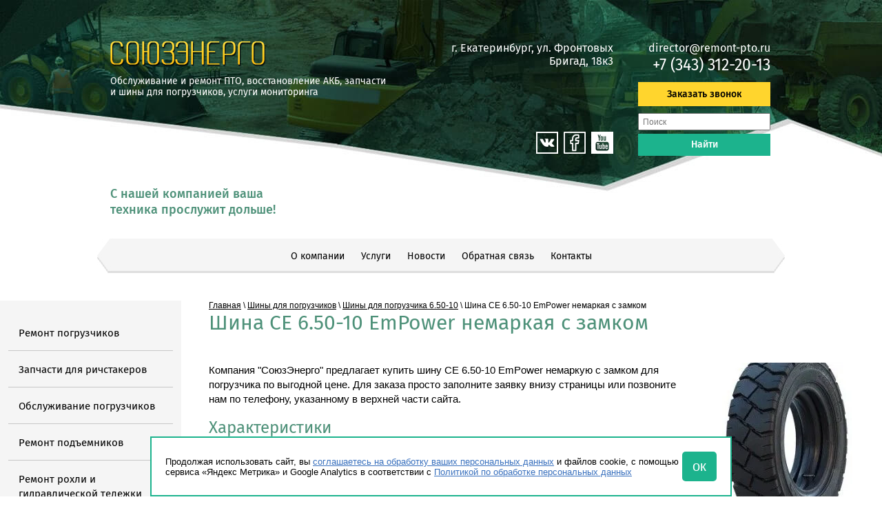

--- FILE ---
content_type: text/html; charset=utf-8
request_url: https://remont-pto.ru/shiny-pogruzchikov/6-50-10/se-empower-nemarkaya-s-zamkom
body_size: 10848
content:

 <!doctype html>
<html lang="ru">
	<head>
		<meta charset="utf-8">
		<meta name="robots" content="all"/>
		 <title>Шина СЕ 6.50-10 EmPower немаркая с замком, купить в Екатеринбурге, Перми, Тюмени, Челябинске и Уфе по низкой цене</title> 
		<meta name="description" content="Шину СЕ 6.50-10 EmPower немаркую с замком и колеса на другую спецтехнику предлагает компания СоюзЭнерго по низкой цене в Екатеринбурге, Перми, Тюмени, Челябинске и Уфе.">
		<meta name="keywords" content="">
		<meta name="SKYPE_TOOLBAR" content="SKYPE_TOOLBAR_PARSER_COMPATIBLE">
		<meta name="viewport" content="width=device-width, initial-scale=1.0, maximum-scale=2.0, user-scalable=yes">
		<meta name="msapplication-tap-highlight" content="no"/>
		<meta name="format-detection" content="telephone=no">
		<meta http-equiv="x-rim-auto-match" content="none">
		 		<link rel="icon" href="/f/favicon-120-120.ico" type="image/x-icon">
		<link rel="preload" href="/g/css/styles_articles_tpl.css" as="style">
				<link rel="preload" href="/t/v899/images/css/styles.min.css" as="style">
		<link rel="preload" href="/t/v899/images/css/designblock.scss.css" as="style">
		<link rel="preload" href="/t/v899/images/css/s3_styles.scss.css" as="style">
		<link rel="preload" href="/g/libs/jquery/1.10.2/jquery.min.js" as="script">
		<link rel="stylesheet" href="/g/css/styles_articles_tpl.css">
		<link rel="stylesheet" href="/t/v899/images/css/styles.css">
		<link rel="stylesheet" href="/t/v899/images/css/designblock.scss.css">
		<link rel="stylesheet" href="/t/v899/images/css/s3_styles.scss.css">
	</head>
	<body>
		 <a class="tel-in-corner" href="tel:+7 (343) 312-20-13">
		    <img src="/d/telephone.png" alt="иконка телефона">
		</a>
		<div class="wrapper editorElement layer-type-wrapper" >
			  <div class="side-panel side-panel-29 widget-type-side_panel editorElement layer-type-widget widget-19" data-layers="['widget-7':['tablet-landscape':'inSide','tablet-portrait':'inSide','mobile-landscape':'inSide','mobile-portrait':'inSide'],'widget-20':['tablet-landscape':'inSide','tablet-portrait':'inSide','mobile-landscape':'inSide','mobile-portrait':'inSide']]" data-phantom="0" data-position="left">
	<div class="side-panel-top">
		<div class="side-panel-button">
			<span class="side-panel-button-icon">
				<span class="side-panel-button-icon-line"></span>
				<span class="side-panel-button-icon-line"></span>
				<span class="side-panel-button-icon-line"></span>
			</span>
		</div>
		<div class="side-panel-top-inner" ></div>
	</div>
	<div class="side-panel-mask"></div>
	<div class="side-panel-content">
				<div class="side-panel-content-inner"></div>
	</div>
</div>   
			<div class="layout layout_center not-columned layout_center_2_id_10_0" >
				<div class="editorElement layer-type-block ui-droppable block-4" >
					<div class="layout column layout_8" >
						<div class="editorElement layer-type-block ui-droppable block-2" >
							<div class="site-name widget-2 widget-type-site_name editorElement layer-type-widget">
								 <a href="https://remont-pto.ru"> 						 						 						<div class="sn-wrap">  
								<div class="sn-logo">
									<img src="/d/logo_0.png" alt="">
								</div>
								   
							</div>
							 </a> 
					</div>
					<div class="site-description widget-3 widget-type-site_description editorElement layer-type-widget">
						 
						<div class"align-elem">
							Обслуживание и ремонт ПТО, восстановление АКБ, запчасти и шины для погрузчиков, услуги мониторинга
						</div>
						 
					</div>
				</div>
			</div>
			<div class="layout column layout_37" >
				<div class="editorElement layer-type-block ui-droppable block-14" >
					<div class="layout column layout_36" >
						      <div class="address-36 widget-25 address-block contacts-block widget-type-contacts_address editorElement layer-type-widget">
        <div class="inner">
            <label class="cell-icon" for="tg36">
                <div class="icon"></div>
            </label>
            <input id="tg36" class="tgl-but" type="checkbox">
            <div class="block-body-drop">
                <div class="cell-text">
                                        <div class="text_body">
                        <div class="align-elem">г. Екатеринбург, ул. Фронтовых Бригад, 18к3</div>
                       </div>
                  </div>
                 </div>
                </div>
                                   </div>
  
						  <div class="socsety">
						  	<a href="https://vk.com/soyuzenergo" rel="nofollow" target="_blank" alt=""><img src="/d/vk.png" title=""></a>
						  	<a href="https://www.facebook.com/souzenergo.forklift.9" rel="nofollow" target="_blank" alt=""><img src="/d/facebook.png" title=""></a>
						  	<a href="https://www.youtube.com/channel/UCknYm1eo_8WmPhidl8Ufhjg?view_as=subscriber" rel="nofollow" target="_blank" alt=""><img src="/d/youtube.png" title=""></a>
						  </div>
					</div>
					<div class="layout column layout_9" >
						<div class="editorElement layer-type-block ui-droppable block-3" >
							  	<div class="phones-5 widget-4 phones-block contacts-block widget-type-contacts_phone editorElement layer-type-widget">
		<div class="inner">
			<label class="cell-icon" for="tg-phones-5">
				<div class="icon"></div>
			</label>
			<input id="tg-phones-5" class="tgl-but" type="checkbox">
			<div class="block-body-drop">
				<div class="cell-text">
										<a class="text_body mail" href="mailto:director@remont-pto.ru">director@remont-pto.ru </a>
					<div class="text_body">
						<div class="align-elem">
															<div><a href="tel:+7 (343) 312-20-13">+7 (343) 312-20-13</a></div>													</div>
					</div>
				</div>
			</div>
		</div>
	</div>
    	<a class="button-6 widget-5 widget-type-button editorElement layer-type-widget" href="#"  data-api-type="popup-form" data-api-url="/-/x-api/v1/public/?method=form/postform&param[form_id]=68175841&param[tpl]=wm.form.popup
	.tpl&placeholder=title&tit_en=&sh_err_msg=" data-wr-class="popover-wrap-6"><span>Заказать звонок</span></a>
  
							  
							  
				<div class="search-form-wrap">
				<form action="/search" method="get" accept-charset="utf-8">
				    <input type="text" size="30" name="search" value="" placeholder="Поиск" class="search-form-input">
					<input type="submit" value="Найти" class="search-form-button">
				  <re-captcha data-captcha="recaptcha"
     data-name="captcha"
     data-sitekey="6LcYvrMcAAAAAKyGWWuW4bP1De41Cn7t3mIjHyNN"
     data-lang="ru"
     data-rsize="invisible"
     data-type="image"
     data-theme="light"></re-captcha></form>
				</div>
							  
							  
						</div>
					</div>
				</div>
			</div>
		</div>

		<div class="site-slogan  widget-6 widget-type-site_slogan editorElement layer-type-widget">
			 
			<div class="align-elem">
				С нашей компанией ваша техника прослужит дольше!
			</div>
			 
		</div>
	</div>
	<div class="widget-7 horizontal menu-11 wm-widget-menu widget-type-menu_horizontal editorElement layer-type-widget" data-screen-button="none" data-responsive-tl="button" data-responsive-tp="button" data-responsive-ml="columned" data-more-text="..." data-child-icons="NaN">
		 
		<div class="menu-button">
			Меню
		</div>
		 
		<div class="menu-scroll">
			   <ul><li class="menu-item"><a href="/about" ><span class="menu-item-text">О компании</span></a></li><li class="menu-item"><a href="/uslugi" ><span class="menu-item-text">Услуги</span></a></li><li class="menu-item"><a href="/novosti" ><span class="menu-item-text">Новости</span></a></li><li class="menu-item"><a href="/obratnaya-svyaz" ><span class="menu-item-text">Обратная связь</span></a></li><li class="menu-item"><a href="/kontakty" ><span class="menu-item-text">Контакты</span></a></li></ul> 
		</div>
		 
	</div>
	<div class="editorElement layer-type-block ui-droppable block-12" >
		<div style="display: none" class="layout layout_35_id_30" >
			<div class="widget-20 dropdown menu-30 wm-widget-menu vertical widget-type-menu_vertical editorElement layer-type-widget" data-child-icons="0">
				   
				<div class="menu-button">
					Меню
				</div>
				 
				<div class="menu-scroll">
					  <ul><li class="menu-item"><a href="/remont-pogruzchikov" ><span class="menu-item-text">Ремонт погрузчиков</span></a></li><li class="menu-item"><a href="/zapchasti-richstakery" ><span class="menu-item-text">Запчасти для ричстакеров</span></a></li><li class="menu-item"><a href="/teh-obsluzhivanie-pogruzhikov" ><span class="menu-item-text">Обслуживание погрузчиков</span></a></li><li class="menu-item"><a href="/remont-podjemnikov" ><span class="menu-item-text">Ремонт подъемников</span></a></li><li class="menu-item"><a href="/remont-rohli-telezhki-gidravlicheskoj" ><span class="menu-item-text">Ремонт рохли и гидравлической тележки</span></a></li><li class="menu-item"><a href="/remont-shtabelerov-ritchtrakov" ><span class="menu-item-text">Ремонт штабелеров и ричтраков</span></a></li><li class="menu-item"><a href="/remont-kpp" ><span class="menu-item-text">Ремонт КПП</span></a></li><li class="menu-item"><a href="/remont-dizelnyh-dvigateley/diagnostika-toplivnoy-sistemy" ><span class="menu-item-text">Диагностика дизельных двигателей</span></a></li><li class="menu-item"><a href="/remont-dizelnyh-dvigateley" ><span class="menu-item-text">Ремонт дизелей</span></a></li><li class="menu-item"><a href="/remont-dizelnyh-dvigateley/zamer-kompressii" ><span class="menu-item-text">Замер компрессии в двигателе</span></a></li><li class="menu-item"><a href="/remont-dizelnyh-dvigateley/remont-toplivnoy-apparatury" ><span class="menu-item-text">Ремонт топливной аппаратуры дизелей</span></a></li><li class="menu-item"><a href="/remont-dizelnyh-dvigateley/remont-turbin" ><span class="menu-item-text">Ремонт турбин</span></a></li><li class="menu-item"><a href="/remont-dizelnyh-dvigateley/remont-forsunok" ><span class="menu-item-text">Ремонт дизель форсунок</span></a></li><li class="menu-item"><a href="/remont-mosta" ><span class="menu-item-text">Ремонт моста</span></a></li><li class="menu-item"><a href="/remont-tnvd" ><span class="menu-item-text">Ремонт ТНВД</span></a></li><li class="menu-item"><a href="/remont-gidravliki" ><span class="menu-item-text">Диагностика и ремонт гидравлики спецтехники</span></a></li><li class="menu-item"><a href="/vosstanovleniye-akkumulyatorov" ><span class="menu-item-text">Восстановление АКБ</span></a></li><li class="menu-item"><a href="/remont-starterov" ><span class="menu-item-text">Ремонт стартеров</span></a></li><li class="menu-item"><a href="/remont-richstakerov" ><span class="menu-item-text">Ремонт ричстакеров</span></a></li><li class="menu-item"><a href="/oshipovka-gusenic-spectehniki" ><span class="menu-item-text">Ошиповка гусениц спецтехники</span></a></li><li class="menu-item"><a href="/oshipovka-gusenic-snegohoda" ><span class="menu-item-text">Ошиповка гусеницы снегохода</span></a></li><li class="menu-item"><a href="/zapchasti-pogruzchikov" ><span class="menu-item-text">Запчасти для погрузчиков</span></a></li><li class="menu-item"><a href="/filtry-pogruzchikov" ><span class="menu-item-text">Фильтры для погрузчиков</span></a></li><li class="menu-item"><a href="/zapchasti-shtabelerov" ><span class="menu-item-text">Запчасти для штабелеров</span></a></li><li class="menu-item"><a href="/zapchasti-rohlya" ><span class="menu-item-text">Запчасти для рохли</span></a></li><li class="menu-item"><a href="/zapchasti-richtrak" ><span class="menu-item-text">Запчасти для ричтраков</span></a></li><li class="opened menu-item"><a href="/shiny-pogruzchikov" ><span class="menu-item-text">Шины для погрузчиков</span></a><ul class="level-2"><li><a href="/shiny-pogruzchikov/mini" >Шины на мини погрузчик</a></li><li><a href="/shiny-pogruzchikov/celnolitye" >Цельнолитые шины</a></li><li><a href="/shiny-pogruzchikov/pnevmaticheskie" >Пневматические шины</a></li><li><a href="/shiny-pogruzchikov/stroitelnye" >Строительные шины</a></li></ul></li></ul> 
				</div>
				 
			</div>
			  	<div class="editable_block-31 widget-21 editorElement layer-type-widget">
				<div class="header">
						<div class="align-elem"></div>
					</div>		<div class="body">
															<div class="image">
																										<img src="/thumb/2/0qgxKGvtTQKwEJe4lwQcOA/250c170/d/forklift.png" alt="">
																								</div>
														<div class="title"><div class="align-elem">Профессиональный ремонт ПТО</div></div>
												<div class="clear"></div>
		</div>
	</div>
  
		</div>
		<div class="layout column layout_34" >
			<div class="editorElement layer-type-block ui-droppable block-11" >
											
<div class="page-path" data-url="/shiny-pogruzchikov/6-50-10/se-empower-nemarkaya-s-zamkom" itemscope itemtype="https://schema.org/BreadcrumbList"><span itemprop="itemListElement" itemscope itemtype="https://schema.org/ListItem"><a itemprop="item" href="/" ><span><span itemprop="name">Главная</span></span><meta itemprop="position" content="1"/></a></span> \ <span itemprop="itemListElement" itemscope itemtype="https://schema.org/ListItem"><a itemprop="item" href="/shiny-pogruzchikov"><span><span itemprop="name">Шины для погрузчиков</span></span><meta itemprop="position" content="2"/></a></span> \ <span itemprop="itemListElement" itemscope itemtype="https://schema.org/ListItem"><a itemprop="item" href="/shiny-pogruzchikov/6-50-10"><span><span itemprop="name">Шины для погрузчика 6.50-10</span></span><meta itemprop="position" content="3"/></a></span> \ <span itemprop="itemListElement" itemscope itemtype="https://schema.org/ListItem"><span><span itemprop="name">Шина СЕ 6.50-10 EmPower немаркая с замком</span></span><meta itemprop="position" content="4"/></span></div>									<h1 class="h1 widget-22 widget-type-h1 editorElement layer-type-widget">
					Шина СЕ 6.50-10 EmPower немаркая с замком
				</h1>
				<article class="content-33 content widget-23 widget-type-content editorElement layer-type-widget">

<link rel="stylesheet" href="/g/libs/jquery-popover/0.0.3/jquery.popover.css">


<link type="text/css" rel="stylesheet" href="/shared/s3/swfupload/default.css" />

<script>
var hsOptions = {
	align:'center',
	transitions:['expand', 'crossfade'],
	outlineType:'rounded-white',
	fadeInOut:true,
	slideshowGroup: 'aboutshop',
	dimmingOpacity:0.5
}


</script>


				
			<link rel="stylesheet" href="/g/s3/css/submenu.css">
	
<div class="localaboutus">
        <div class="localpic localaboutus__pic localpic--smallmore localaboutus__pic--right">
        <a class="highslide" onclick="return hs.expand(this, hsOptions)" href="/d/shiny-dlya-pogruzchika-6-50-10.jpg"><img src="/thumb/2/evAeY9mEDgZa7sJYu1LANA/230c230/d/shiny-dlya-pogruzchika-6-50-10.jpg" alt="Шина СЕ 6.50-10 EmPower немаркая с замком"></a>
    </div>
        <div class="localtext">
        <p>Компания &quot;СоюзЭнерго&quot; предлагает купить шину СЕ 6.50-10 EmPower немаркую с замком для погрузчика по выгодной цене. Для заказа просто заполните заявку внизу страницы или позвоните нам по телефону, указанному в верхней части сайта.</p>

<h2>Характеристики</h2>

<ul>
	<li>Бренд: EmPower</li>
	<li>Посадочный диаметр: 10</li>
	<li>Размер: 6.50-10</li>
	<li>Исполнение TT\TL: Цельнолитая</li>
	<li>Цвет: Чёрный</li>
</ul>
    </div>
    <div class="clear"></div>
    
    <div class="localaboutus__price-title">Цена</div>
    <div class="localaboutus__price">21 941 руб.</div>
    
    <div class="localpics">
            </div>

        <div class="localaboutus_form">
        <!--includeForm--><div class="tpl-anketa" data-api-url="/-/x-api/v1/public/?method=form/postform&param[form_id]=68175841&param[tpl]=global:fast.sale-form.1.0.tpl" data-api-type="form"><form class="gr-form -visor-no-click" data-s3-anketa-id="68175841" method="post" ><input type="hidden" name="form_id" value="68175841"><input type="hidden" name="tpl" value="global:fast.sale-form.1.0.tpl"><div class="gr-head">Обратная связь</div><div class="gr-field"><div class="gr-title">Ваше имя или организация<span class="gr-required">*</span></div><div class="gr-value"><input  type="text" maxlength="100" size="30" value="" name="d[0]"   /></div></div><div class="gr-field"><div class="gr-title">Ваш E-mail или телефон<span class="gr-required">*</span></div><div class="gr-value"><input  type="text" maxlength="100" size="30" value="" name="d[1]"   /></div></div><div class="gr-field"><div class="gr-title">Текст</div><div class="gr-value"><textarea cols="50" rows="7"name="d[2]" ></textarea></div></div><div class="gr-field"><label class="gr-title"><input type="checkbox" value="Ознакомлен с  пользовательским соглашением "name="d[3]"/>&nbsp;<span class="gr-required">*</span> Ознакомлен с <a href="/about/soglasie-na-obrabotku-personalnyh-dannyh" target="_blank">пользовательским соглашением</a></label></div><div class="gr-field"><button class="gr-button" type="submit">Отправить</button></div><re-captcha data-captcha="recaptcha"
     data-name="captcha"
     data-sitekey="6LcYvrMcAAAAAKyGWWuW4bP1De41Cn7t3mIjHyNN"
     data-lang="ru"
     data-rsize="invisible"
     data-type="image"
     data-theme="light"></re-captcha></form></div><!--includeForm-->    </div>
    </div>




	
</article>
			</div>
		</div>
	</div>
	<div class="editorElement layer-type-block ui-droppable block-7" >
		<div class="layout layout_center not-columned layout_17_id_22" >
			<div class="editorElement layer-type-block ui-droppable block-9" >
				<div class="layout column layout_28" >
					<nav class="menu-columns-wrap menuColumns menu-col-28 widget-18 wm-widget-menu widget-type-menu_columns editorElement layer-type-widget" data-columns="2,4,3,2,1" data-has_delimiters="NaN,NaN">
						    <ul class="menu-columns-items"><li><a href="/about" >О компании</a></li><li><a href="/uslugi" >Услуги</a></li><li><a href="/novosti" >Новости</a></li><li><a href="/obratnaya-svyaz" >Обратная связь</a></li><li><a href="/kontakty" >Контакты</a></li></ul> 
<p class="fil"><strong>Адреса и телефоны филиалов:</strong><br />
г. Пермь, ул. Монастырская 14: <a href="tel:+73422596990">+7 (342) 259-69-90</a><br />
г. Тюмень, ул. Республики, 61: <a href="tel:+7345520648">+7 (345) 52-06-48</a><br />
г. Челябинск, ул. Кирова, 159: <a href="tel:+73512161166">+7 (351) 216-11-66</a><br />
г. Уфа, ул. Лесотехникума, 34: <a href="tel:+73472262220">+7 (347) 226-22-20</a></p>
				</div>
				<div class="layout column layout_24" >
					<div class="editorElement layer-type-block ui-droppable block-10" >
						  	<div class="phones-27 widget-17 phones-block contacts-block widget-type-contacts_phone editorElement layer-type-widget">
		<div class="inner">
			<label class="cell-icon" for="tg-phones-27">
				<div class="icon"></div>
			</label>
			<input id="tg-phones-27" class="tgl-but" type="checkbox">
			<div class="block-body-drop">
				<div class="cell-text">
										<a class="text_body mail" href="mailto:director@remont-pto.ru">director@remont-pto.ru </a>
					<div class="text_body">
						<div class="align-elem">
															<a href="tel:+7 (343) 312-20-13">+7 (343) 312-20-13</a>
													</div>
					</div>
				</div>
			</div>
		</div>
	</div>
            <div class="address-25 widget-15 address-block contacts-block widget-type-contacts_address editorElement layer-type-widget">
        <div class="inner">
            <label class="cell-icon" for="tg25">
                <div class="icon"></div>
            </label>
            <input id="tg25" class="tgl-but" type="checkbox">
            <div class="block-body-drop">
                <div class="cell-text">
                                        <div class="text_body">
                        <div class="align-elem">г. Екатеринбург, ул. Фронтовых Бригад, 18к3</div>
                       </div>
                  </div>
                 </div>
                </div>
                                   </div>
  
					</div>
					<p style="color:#ffffff;">Отправляя online-заявку<br /> и заказывая звонок, вы соглашаетесь<br /> с <a href="/about/politika-konfidentsialnosti" "margin-left: -195px;" />Политикой конфиденциальности</a></p>
					</div>
				<div class="layout column layout_23" >
					   
	
	
	
	<div class="form-23 widget-14 vertical_mode widget-type-form_adaptive editorElement layer-type-widget">
		<div class="form__header"><div class="align-elem">On-line заявка</div></div>				<div class="form__body" data-api-type="form" data-api-url="/-/x-api/v1/public/?method=form/postform&param[form_id]=71448641">
					<form method="post">
				<input type="hidden" name="_form_item" value="23">
				<input type="hidden" name="form_id" value="71448641">
				<input type="hidden" name="tpl" value="db:bottom.tpl">
									<div class="form-table">
						<div class="form-tbody">
															<div class="form-item-group group-text">
									<div class="form-item form-text name"><div class="form-item__body"><input class="wm-input-default"  placeholder=" Ваше имя: "  type="text" size="1" maxlength="100" value="" name="d[0]" id="d[0]" /></div></div><div class="form-item form-text phone"><div class="form-item__body"><input class="wm-input-default"  placeholder="* Телефон: "  type="text" size="1" maxlength="100" value="" name="d[1]" id="d[1]" required /></div></div><div class="form-item form-checkbox field_136139108"><div class="form-item__body"><input type="checkbox" id="d[3]" name="d[3]"><label for="d[3]" class="form-item__title">Ознакомлен с <a href="/about/soglasie-na-obrabotku-personalnyh-dannyh" target="_blank">пользовательским соглашением</a>: <span class="form-item__required">*</span></label></div></div>
								</div>
																						<div class="form-item-group group-textarea">
									<div class="form-item form-textarea field_89488500"><label class="form-item__body"><textarea class="wm-input-default"  placeholder=" Комментарий к заявке: " cols="1" rows="1" name="d[2]" id="d[2]"></textarea></label></div>
								</div>
													</div>
													<div class="form-tfoot">
								<div class="form-item-group group-button">
																			<div class="form-item form-submit"><div class="form-item__body"><button class="wm-input-default" type="submit"><span>Отправить</span></button></div></div>
																	</div>
							</div>
											</div>
							<re-captcha data-captcha="recaptcha"
     data-name="captcha"
     data-sitekey="6LcYvrMcAAAAAKyGWWuW4bP1De41Cn7t3mIjHyNN"
     data-lang="ru"
     data-rsize="invisible"
     data-type="image"
     data-theme="light"></re-captcha></form>
				</div>
	</div>
	   
				</div>
				</div>
			<div class="editorElement layer-type-block ui-droppable block-8" >
				<div class="layout column layout_20" >
					<div class="site-copyright widget-12 widget-type-site_copyright editorElement layer-type-widget">
						 
						<div class="align-elem">
							   Copyright &copy; 2017 - 2026							<br />
							REMONT-PTO.RU 
						</div>
						 <p>Продвижение сайтов:   <a href="https://ampseo.ru/" rel="nofollow" target="_blank">Амплитуда</a></p>
					</div>
				</div>
				<div><script>
  (function(i,s,o,g,r,a,m){i['GoogleAnalyticsObject']=r;i[r]=i[r]||function(){
  (i[r].q=i[r].q||[]).push(arguments)},i[r].l=1*new Date();a=s.createElement(o),
  m=s.getElementsByTagName(o)[0];a.async=1;a.src=g;m.parentNode.insertBefore(a,m)
  })(window,document,'script','https://www.google-analytics.com/analytics.js','ga');

  ga('create', 'UA-74886214-20', 'auto');
  ga('send', 'pageview');
</script>

<!-- Yandex.Metrika counter --> <script type="text/javascript" > (function(m,e,t,r,i,k,a){m[i]=m[i]||function(){(m[i].a=m[i].a||[]).push(arguments)}; m[i].l=1*new Date(); for (var j = 0; j < document.scripts.length; j++) {if (document.scripts[j].src === r) { return; }} k=e.createElement(t),a=e.getElementsByTagName(t)[0],k.async=1,k.src=r,a.parentNode.insertBefore(k,a)}) (window, document, "script", "https://mc.yandex.ru/metrika/tag.js", "ym"); ym(44599762, "init", { clickmap:true, trackLinks:true, accurateTrackBounce:true, webvisor:true }); </script> <noscript><div><img src="https://mc.yandex.ru/watch/44599762" style="position:absolute; left:-9999px;" alt="" /></div></noscript> <!-- /Yandex.Metrika counter -->

<script>


let form_23_success = false;

const form23Element = document.querySelector('.form-23');
if (form23Element) {
  const form23Observer = new MutationObserver(() => {
    if (!form_23_success && form23Element.querySelector('.form-success')) {
      if (typeof yaCounter44599762 !== 'undefined') {
        yaCounter44599762.reachGoal('zayavka');
      }
      form_23_success = true;
      form23Observer.disconnect(); 
    }
  });

  form23Observer.observe(form23Element, { childList: true, subtree: true });
}

let s3_success = false;

const popoverContainer = document.getElementById('popover-container');
if (popoverContainer) {
  const s3Observer = new MutationObserver(() => {
    if (!s3_success && popoverContainer.querySelector('.s3_message')) {
      if (typeof yaCounter44599762 !== 'undefined') {
        yaCounter44599762.reachGoal('zayavka');
      }
      s3_success = true;
      s3Observer.disconnect(); 
    }
  });

  s3Observer.observe(popoverContainer, { childList: true, subtree: true });
}

</script>
<!-- BEGIN JIVOSITE CODE {literal} -->
<script type='text/javascript'>
document.addEventListener("DOMContentLoaded", function() {
setTimeout(function(){
(function(){ var widget_id = 'JNZFGTBohN';var d=document;var w=window;function l(){
var s = document.createElement('script'); s.type = 'text/javascript'; s.async = true; s.src = '//code.jivosite.com/script/widget/'+widget_id; var ss = document.getElementsByTagName('script')[0]; ss.parentNode.insertBefore(s, ss);}if(d.readyState=='complete'){l();}else{if(w.attachEvent){w.attachEvent('onload',l);}else{w.addEventListener('load',l,false);}}})();
}, 3000);
});
</script>
<!-- {/literal} END JIVOSITE CODE -->
<!--__INFO2026-01-30 12:30:03INFO__-->
</div>
							</div>
		</div>
	</div>
</div>
<script src="/g/libs/jquery/1.10.2/jquery.min.js"></script>
<script src="/g/s3/misc/adaptiveimage/1.0.0/adaptiveimage.js"></script>
 <meta name="google-site-verification" content="esOl7QkHjfqZTxbYnerVsshrmsiVh4QjoFiOaikUHx8" />
<meta name="google-site-verification" content="Mr9ZqDb648kB60odCLvGnypvg66aaKHBkiDBD-9ZGCA" />

            <!-- 46b9544ffa2e5e73c3c971fe2ede35a5 -->
            <script src='/shared/s3/js/lang/ru.js'></script>
            <script src='/shared/s3/js/common.min.js'></script>
        <link rel='stylesheet' type='text/css' href='/shared/s3/css/calendar.css' /><link rel='stylesheet' type='text/css' href='/shared/highslide-4.1.13/highslide.min.css'/>
<script type='text/javascript' src='/shared/highslide-4.1.13/highslide-full.packed.js'></script>
<script type='text/javascript'>
hs.graphicsDir = '/shared/highslide-4.1.13/graphics/';
hs.outlineType = null;
hs.showCredits = false;
hs.lang={cssDirection:'ltr',loadingText:'Загрузка...',loadingTitle:'Кликните чтобы отменить',focusTitle:'Нажмите чтобы перенести вперёд',fullExpandTitle:'Увеличить',fullExpandText:'Полноэкранный',previousText:'Предыдущий',previousTitle:'Назад (стрелка влево)',nextText:'Далее',nextTitle:'Далее (стрелка вправо)',moveTitle:'Передвинуть',moveText:'Передвинуть',closeText:'Закрыть',closeTitle:'Закрыть (Esc)',resizeTitle:'Восстановить размер',playText:'Слайд-шоу',playTitle:'Слайд-шоу (пробел)',pauseText:'Пауза',pauseTitle:'Приостановить слайд-шоу (пробел)',number:'Изображение %1/%2',restoreTitle:'Нажмите чтобы посмотреть картинку, используйте мышь для перетаскивания. Используйте клавиши вперёд и назад'};</script>
<link rel="icon" href="/favicon.ico" type="image/x-icon">

<!--s3_require-->
<link rel="stylesheet" href="/g/templates/pages/2016.1/pages_additional_1_0/pages.additional.1.0.css" type="text/css"/>
<script type="text/javascript" src="/g/templates/pages/2016.1/pages_additional_1_0/pages.additional.1.0.js"></script>
<!--/s3_require-->

<link rel="stylesheet" href="/g/libs/jquery-popover/0.0.3/jquery.popover.css">
<script src="/g/libs/jquery-popover/0.0.3/jquery.popover.min.js" type="text/javascript"></script>
<script src="/g/s3/misc/form/1.0.0/s3.form.js" type="text/javascript"></script>
<script src="/t/v899/images/js/mins.js"></script>

<script>
(function () {let isInViewport = function (elem) {let bounding = elem.getBoundingClientRect();return (bounding.top >= 0 && bounding.left >= 0 && bounding.bottom <= (window.innerHeight || document.documentElement.clientHeight) && bounding.right <= (window.innerWidth || document.documentElement.clientWidth));};function someFunction() {let elements = document.getElementsByTagName('youtube');for (let i = 0; i < elements.length; i++) {console.log(isInViewport(elements[i]));if (isInViewport(elements[i])) {/* console.log(elements[i].attributes);*/let newEl = document.createElement('iframe');let waitSec = -1;for (let ai = 0; ai < elements[i].attributes.length; ai++) {if (elements[i].attributes[ai].name.toLowerCase() == 'wait') {waitSec = parseInt(elements[i].attributes[ai].value);continue;}if (elements[i].attributes[ai].value == '') {newEl.setAttribute(elements[i].attributes[ai].name, null)} else {newEl.setAttribute(elements[i].attributes[ai].name, elements[i].attributes[ai].value)}}elements[i].parentNode.replaceChild(newEl, elements[i]);someFunction();break;}}};window.addEventListener('load', function () {setTimeout(someFunction, 3000, false);}, false);window.addEventListener('scroll', someFunction, false);})();
</script>

<div class="overlay-coocki">
  <div class="coocki-block">
    <div class="coocki-btn-block">
      <div class="coocki-btn">ок</div>
      <div class="coocki-text">
        Продолжая использовать сайт, вы
        <a href="/about/soglasie-na-obrabotku-personalnyh-dannyh">соглашаетесь на обработку ваших персональных данных</a>
        и файлов cookie, с помощью сервиса «Яндекс Метрика» и Google Analytics в соответствии с
        <a href="/about/politika-konfidentsialnosti" target="_blank">Политикой по обработке персональных данных</a>
      </div>
    </div>
  </div>
</div>

<script>
function setTestCookie() {
    let date = new Date(Date.now() + 86400e3); // ~24 часа (86400000 мс)
    document.cookie = "show-inform-block=1; path=/; expires=" + date.toUTCString();
}

function getCookie(name) {
    let value = `; ${document.cookie}`;
    let parts = value.split(`; ${name}=`);
    if (parts.length === 2) {
        return parts.pop().split(';').shift();
    }
    return null;
}

if (!getCookie('show-inform-block')) {
    let overlay = document.querySelector('.overlay-coocki');
    if (overlay) {
        overlay.classList.add('overlay-coocki-act');
        let button = overlay.querySelector('.coocki-btn');
        if (button) {
            button.addEventListener('click', function () {
                overlay.classList.remove('overlay-coocki-act');
                setTestCookie();
            });
        }
    }
}
</script>


<!-- assets.bottom -->
<!-- </noscript></script></style> -->
<script src="/my/s3/js/site.min.js?1769681696" ></script>
<script >/*<![CDATA[*/
var megacounter_key="187c160e2d94376ffaf20a66a361469d";
(function(d){
    var s = d.createElement("script");
    s.src = "//counter.megagroup.ru/loader.js?"+new Date().getTime();
    s.async = true;
    d.getElementsByTagName("head")[0].appendChild(s);
})(document);
/*]]>*/</script>
<script >/*<![CDATA[*/
$ite.start({"sid":1623589,"vid":1632549,"aid":1928016,"stid":21,"cp":21,"active":true,"domain":"remont-pto.ru","lang":"ru","trusted":false,"debug":false,"captcha":3});
/*]]>*/</script>
<!-- /assets.bottom -->
</body>
</html>

--- FILE ---
content_type: text/css
request_url: https://remont-pto.ru/t/v899/images/css/styles.min.css
body_size: 13768
content:
@import fonts.css;html{font-family:sans-serif;-ms-text-size-adjust:100%;-webkit-text-size-adjust:100%}body{margin:0;background:#fff}body::before{content:"";height:1px;display:block;margin-top:-1px}article,aside,details,figcaption,figure,footer,header,hgroup,main,menu,nav,section,summary{display:block}audio,canvas,progress,video{display:inline-block;vertical-align:baseline}audio:not([controls]){display:none;height:0}[hidden],template{display:none}a{background-color:transparent;color:inherit}a:active,a:hover{outline:0}abbr[title]{border-bottom:1px dotted}b,strong{font-weight:700}dfn{font-style:italic}h1{margin:0;font-size:inherit;font-weight:inherit}mark{background:#ff0;color:#000}small{font-size:80%}sub,sup{font-size:75%;line-height:0;position:relative;vertical-align:baseline}sup{top:-.5em}sub{bottom:-.25em}img{border:0}svg:not(:root){overflow:hidden}figure{margin:1em 40px}hr{box-sizing:content-box;height:0}pre{overflow:auto}code,kbd,pre,samp{font-family:monospace,monospace;font-size:1em}button,input,optgroup,select,textarea{color:#000;font:inherit;margin:0}button{overflow:visible}button,select{text-transform:none}button,html input[type="button"],input[type="reset"],input[type="submit"]{-webkit-appearance:button;cursor:pointer}button[disabled],html input[disabled]{cursor:default}button::-moz-focus-inner,input::-moz-focus-inner{border:0;padding:0}input{line-height:normal}input[type="checkbox"],input[type="radio"]{box-sizing:border-box;padding:0}input[type="number"]::-webkit-inner-spin-button,input[type="number"]::-webkit-outer-spin-button{height:auto}input[type="search"]{-webkit-appearance:textfield;box-sizing:content-box}input[type="search"]::-webkit-search-cancel-button,input[type="search"]::-webkit-search-decoration{-webkit-appearance:none}fieldset{border:1px solid silver;margin:0 2px;padding:.35em .625em .75em}legend{border:0;padding:0}textarea{overflow:auto}optgroup{font-weight:700}table{border-collapse:collapse;border-spacing:0}body.noscroll{overflow:hidden!important}.removed,.hidden{display:none!important}.editorElement,.layout{box-sizing:border-box;padding-top:.02px;padding-bottom:.02px}.editorElement{word-wrap:break-word}.vertical-middle{white-space:nowrap}.vertical-middle>*{white-space:normal;display:inline-block;vertical-align:middle}.vertical-middle::after{height:100%;width:0;display:inline-block;vertical-align:middle;content:""}.wrapper{margin:0 auto;height:auto!important;height:100%;min-height:100%;min-height:100vh;overflow:hidden;max-width:100%}.wrapper > *{max-width:100%}.editorElement .removed+.delimiter,.editorElement .delimiter:first-child{display:none}.wm-input-default{border:none;background:none;padding:0}@keyframes show_hide{0%{left:85%;opacity:0;width:auto;height:auto;padding:5px 10px;font-size:12px}20%{left:100%;opacity:1;width:auto;height:auto;padding:5px 10px;font-size:12px}100%{left:100%;opacity:1;width:auto;height:auto;padding:5px 10px;font-size:12px}}@keyframes show_hide_after{0%{width:5px;height:5px}100%{width:5px;height:5px}}@keyframes horizontal_show_hide{0%{top:95%;opacity:0;width:100%;height:auto;padding:5px 10px;font-size:12px}20%{top:100%;opacity:1;width:100%;height:auto;padding:5px 10px;font-size:12px}100%{top:100%;opacity:1;width:100%;height:auto;padding:5px 10px;font-size:12px}}.wm-tooltip{display:none;position:absolute;z-index:100;top:0;left:100%;background:#FBFDDD;color:#CA3841;padding:5px 10px;border-radius:3px;box-shadow:1px 2px 3px rgba(0,0,0,.3);white-space:nowrap;box-sizing:border-box}.wm-tooltip::after{content:"";font-size:0;background:inherit;width:5px;height:5px;position:absolute;top:50%;left:-3px;margin:-2px 0 0;box-shadow:0 1px 0 rgba(0,0,0,.1),0 2px 0 rgba(0,0,0,.1);transform:rotate(45deg)}.error .wm-tooltip{display:block;padding:0;font-size:0;animation:show_hide 4s}.error .wm-tooltip::after{width:0;height:0;animation:show_hide_after 4s}.horizontal_mode .wm-tooltip{top:100%;left:0;width:100%;white-space:normal;margin:5px 0 0;text-align:center}.horizontal_mode .wm-tooltip::after{left:50%;top:0;margin:-2px 0 0;box-shadow:0 -1px 0 rgba(0,0,0,.1),0 -2px 0 rgba(0,0,0,.1)}.error .horizontal_mode .wm-tooltip,.horizontal_mode .error .wm-tooltip{animation:horizontal_show_hide 4s}@media all and (max-width: 960px){.wm-tooltip{top:100%;left:0;width:100%;white-space:normal;margin:5px 0 0;text-align:center}.wm-tooltip::after{left:50%;top:0;margin:-2px 0 0;box-shadow:0 -1px 0 rgba(0,0,0,.1),0 -2px 0 rgba(0,0,0,.1)}.error .wm-tooltip{animation:horizontal_show_hide 4s}}table.table0 td,table.table1 td,table.table2 td,table.table2 th{padding:5px;border:1px solid #dedede;vertical-align:top}table.table0 td{border:none}table.table2 th{padding:8px 5px;background:#eb3c3c;border:1px solid #dedede;font-weight:400;text-align:left;color:#fff}.for-mobile-view{overflow:auto}.side-panel,.side-panel-button,.side-panel-mask,.side-panel-content{display:none}.align-elem{flex-grow:1}html.mobile div{background-attachment:scroll}body{border:none;background:url(../images/layer34-c-min.jpg) left 50% bottom 0 / auto auto no-repeat,url(../images/layer33-c-min.jpg) left 50% top 0 / auto auto no-repeat #fff;z-index:2;-webkit-border-radius:none;-moz-border-radius:none;border-radius:none;font-family:Arial,Helvetica,sans-serif}.wrapper .layout_center_2_id_10_0{margin-top:0;margin-left:auto;margin-right:auto;width:960px}.wrapper{position:relative;z-index:3;font-family:Arial,Helvetica,sans-serif;text-align:center;font-size:12px;color:#000;font-style:normal;line-height:1.2;letter-spacing:0;text-transform:none;text-decoration:none;display:block}.block-4 .layout_8{display:-webkit-flex;display:flex;-webkit-flex-direction:column;-moz-flex-direction:column;flex-direction:column}.block-4 .layout_37{display:-webkit-flex;display:flex;-webkit-flex-direction:column;-moz-flex-direction:column;flex-direction:column}.block-4{margin:60px auto 0;position:relative;top:0;left:0;width:960px;min-height:0;z-index:7;text-align:left;display:-webkit-flex;display:flex;-webkit-justify-content:flex-start;-moz-justify-content:flex-start;justify-content:flex-start;text-decoration:none;-webkit-flex-direction:row;-moz-flex-direction:row;flex-direction:row}.block-14 .layout_9{display:-webkit-flex;display:flex;-webkit-flex-direction:column;-moz-flex-direction:column;flex-direction:column}.block-14 .layout_36{display:-webkit-flex;display:flex;-webkit-flex-direction:column;-moz-flex-direction:column;flex-direction:column}.block-14{margin:0 0 auto 80px;position:relative;top:0;left:0;width:478px;min-height:0;z-index:2;text-align:center;display:-webkit-flex;display:flex;-webkit-flex-direction:row;-moz-flex-direction:row;flex-direction:row;-webkit-justify-content:center;-moz-justify-content:center;justify-content:center;text-decoration:none}.widget-25{margin:0 0 auto;position:relative;top:0;left:0;z-index:2;text-align:undefined;box-sizing:border-box;width:250px}.address-36 p:first-child{margin-top:0}.address-36 p:last-child{margin-bottom:0}.address-36 .inner{box-sizing:border-box;position:relative;display:-webkit-flex;display:flex;text-align:left;vertical-align:top;max-width:100%}.address-36 .cell-icon{box-sizing:border-box;display:none;position:relative;z-index:5;-webkit-flex-shrink:0;-moz-flex-shrink:0;flex-shrink:0}.address-36 .icon{box-sizing:border-box;height:16px;width:16px;background:#ccc;margin-right:5px}.address-36 .block-body-drop{box-sizing:border-box;-webkit-flex:1 0 0;-moz-flex:1 0 0;flex:1 0 0}.address-36 .cell-text{box-sizing:border-box;display:-webkit-flex;display:flex;-webkit-flex-direction:column;-moz-flex-direction:column;flex-direction:column}.address-36 .title{box-sizing:border-box;display:-webkit-flex;display:flex;text-align:right;font-family:Fira Sans,sans-serif;color:#ffd52d;-webkit-justify-content:flex-end;-moz-justify-content:flex-end;justify-content:flex-end;text-decoration:none;margin-bottom:5px}.address-36 .text_body{box-sizing:border-box;display:-webkit-flex;display:flex;text-align:right;font-family:Fira Sans,sans-serif;color:#fff;-webkit-justify-content:flex-end;-moz-justify-content:flex-end;justify-content:flex-end;text-decoration:none;font-size:16px}.address-36 input.tgl-but{box-sizing:border-box;display:none}.address-36 input.tgl-but:checked + .block-body-drop{display:block}.block-3{margin:0 0 auto 36px;position:relative;top:0;left:0;width:192px;min-height:0;z-index:1;display:block;text-decoration:none}.widget-5{margin:10px 0 0 8px;border:none;position:relative;top:0;left:0;z-index:2;font-family:Fira Sans,sans-serif;font-size:14px;color:#000;text-decoration:none;box-sizing:border-box;display:-webkit-flex;display:flex;width:184px;-webkit-align-items:center;-moz-align-items:center;align-items:center;min-height:35px;background:#ffd52d;-webkit-border-radius:none;-moz-border-radius:none;border-radius:none;-webkit-justify-content:center;-moz-justify-content:center;justify-content:center;font-weight:500}.widget-5:hover,.widget-5.hover,.widget-5.active{color:#fff;background:#4e9179}.popover-wrap-6 .popover-body{padding:20px 40px 32px;border:1px solid #b7b7b7;-webkit-border-radius:5px;-moz-border-radius:5px;border-radius:5px;-webkit-box-shadow:0 1px 4px rgba(0,0,0,0.7);-moz-box-shadow:0 1px 4px rgba(0,0,0,0.7);box-shadow:0 1px 4px rgba(0,0,0,0.7);position:relative;display:inline-block;width:270px;box-sizing:border-box;vertical-align:middle;background:#fff;text-align:left;font-size:12px;max-width:100%}.popover-wrap-6 .popover-body input{padding:7px 8px;border:1px solid #ccc;max-width:100%;box-sizing:border-box;-webkit-border-radius:4px;-moz-border-radius:4px;border-radius:4px;width:100%;text-align:left;-webkit-appearance:none}.popover-wrap-6 .popover-body textarea{padding:7px 8px;border:1px solid #ccc;max-width:100%;box-sizing:border-box;-webkit-border-radius:4px;-moz-border-radius:4px;border-radius:4px;width:100%;text-align:left;-webkit-appearance:none}.popover-wrap-6 .popover-body .s3_button_large{border:none;background:linear-gradient(to bottom,#f4e48d 0%,#ecd35f 100%) #f0db76;-webkit-border-radius:2px;-moz-border-radius:2px;border-radius:2px;-webkit-box-shadow:0 1px 2px rgba(0,0,0,0.2);-moz-box-shadow:0 1px 2px rgba(0,0,0,0.2);box-shadow:0 1px 2px rgba(0,0,0,0.2);font-size:15px;font-weight:700;box-sizing:border-box;line-height:34px;padding-right:16px;padding-left:16px;cursor:pointer;text-align:center;-webkit-appearance:none}.popover-wrap-6 .popover-body .s3_message{padding:12px;border:1px solid #e1c893;display:table;margin-top:1em;margin-bottom:1em;background:#f0e4c9;color:#333;box-sizing:border-box;-moz-box-shadow:0 2px 6px rgba(0,0,0,.45),inset 0 1px 0 rgba(255,255,255,.75);-webkit-box-shadow:0 2px 6px rgba(0,0,0,.45),inset 0 1px 0 rgba(255,255,255,.75);box-shadow:0 2px 6px rgba(0,0,0,.45),inset 0 1px 0 rgba(255,255,255,.75);text-align:left}.popover-wrap-6 .popover-close{position:absolute;top:-15px;right:-15px;box-sizing:border-box;width:30px;height:30px;background:url(../images/wm_button_close.png) 0 0 no-repeat;z-index:10;cursor:pointer}.button-6 > *{box-sizing:border-box;display:block;text-overflow:ellipsis;overflow:hidden}.popover-container-6{top:0;left:0;z-index:99999;width:100%;direction:ltr;position:fixed}.popover-container-6 .popover-dim{position:fixed;top:0;right:0;bottom:0;left:0;background:#000;z-index:0;opacity:.5}.popover-wrap-6 .popover-form-title{font-size:18px;font-weight:700;margin-bottom:10px;box-sizing:border-box;text-align:left}.popover-wrap-6 .popover-body .s3_form{margin-top:0}.popover-wrap-6 .popover-body .s3_form_item{margin-top:8px;margin-bottom:8px;box-sizing:border-box;text-align:left}.popover-wrap-6 .popover-body .s3_form_field_title{margin-bottom:3px;box-sizing:border-box;color:#000;text-align:left}.popover-wrap-6 .popover-body .s3_required{color:red}.popover-wrap-6 .s3_form_field_title .s3_form_error{color:red;padding-right:9px;padding-left:9px;font-size:12px;text-align:left}.popover-wrap-6 ::-webkit-input-placeholder{color:#ababab}.popover-wrap-6 ::-moz-placeholder{color:#ababab}.popover-wrap-6 :-ms-input-placeholder{color:#ababab}.widget-4{margin:0;position:relative;top:0;left:0;z-index:1;text-align:undefined;box-sizing:border-box;width:192px;min-height:40px}.phones-5 p:first-child{margin-top:0}.phones-5 p:last-child{margin-bottom:0}.phones-5 .inner{box-sizing:border-box;position:relative;display:-webkit-flex;display:flex;text-align:left;vertical-align:top;-webkit-flex-direction:row-reverse;-moz-flex-direction:row-reverse;flex-direction:row-reverse;max-width:100%}.phones-5 .cell-icon{box-sizing:border-box;display:none;position:relative;z-index:5;-webkit-flex-shrink:0;-moz-flex-shrink:0;flex-shrink:0}.phones-5 .icon{box-sizing:border-box;height:16px;width:16px;background:#ccc;margin-right:0}.phones-5 .block-body-drop{box-sizing:border-box;-webkit-flex:1 0 0;-moz-flex:1 0 0;flex:1 0 0;left:auto;top:auto;right:100%;bottom:auto}.phones-5 .cell-text{box-sizing:border-box;display:-webkit-flex;display:flex;-webkit-flex-direction:column;-moz-flex-direction:column;flex-direction:column}.phones-5 .title{box-sizing:border-box;font-family:Fira Sans,sans-serif;text-align:right;color:#ffd52d;text-decoration:none;padding-bottom:5px;display:-webkit-flex;display:flex}.phones-5 .text_body{box-sizing:border-box;font-family:Fira Sans,sans-serif;text-align:right;font-size:23px;color:#fff;line-height:1.3;text-decoration:none;-webkit-align-items:flex-start;-moz-align-items:flex-start;align-items:flex-start;display:-webkit-flex;display:flex;-webkit-justify-content:flex-end;-moz-justify-content:flex-end;justify-content:flex-end;z-index:4;font-weight:400}.phones-5 input.tgl-but{box-sizing:border-box;display:none}.phones-5 .text_body a{text-decoration:none;color:inherit}.phones-5 input.tgl-but:checked + .block-body-drop{display:block}.block-2{margin:0 0 auto;position:relative;top:0;left:0;width:400px;min-height:0;z-index:1;text-align:center;display:block;text-decoration:none}.widget-3{margin:0;position:relative;top:0;left:0;z-index:2;font-family:Fira Sans,sans-serif;text-align:left;font-size:14px;color:#fff;text-decoration:none;box-sizing:border-box;width:400px;-webkit-align-items:flex-start;-moz-align-items:flex-start;align-items:flex-start;display:-webkit-flex;display:flex;-webkit-justify-content:flex-start;-moz-justify-content:flex-start;justify-content:flex-start}.widget-2{margin:0;position:relative;top:0;left:0;z-index:1;box-sizing:border-box;width:400px;min-height:50px;font-size:25px;-webkit-justify-content:flex-start;-moz-justify-content:flex-start;justify-content:flex-start}.site-name .sn-wrap{display:-webkit-flex;display:flex;flex-flow:column nowrap}.site-name .sn-logo{box-sizing:border-box;-webkit-flex-shrink:0;-moz-flex-shrink:0;flex-shrink:0;max-width:100%}.site-name img{box-sizing:border-box;display:block;max-width:100%;border:none}.site-name .sn-text{box-sizing:border-box;display:-webkit-flex;display:flex}.site-name a{text-decoration:none;outline:none}.widget-7{margin:30px auto 0;border:none;position:relative;top:0;left:0;z-index:6;padding-right:2px;padding-left:2px;box-sizing:border-box;display:-webkit-flex;display:flex;width:1000px;-webkit-justify-content:center;-moz-justify-content:center;justify-content:center;min-height:50px;background:url("../images/Layer 35.jpg") left 0 top 50% / auto auto no-repeat,url("../images/Layer 35 copy.jpg") right 0 top 50% / auto auto no-repeat,url("../images/Layer 36.jpg") left 50% top 50% / auto auto repeat-x;-webkit-border-radius:none;-moz-border-radius:none;border-radius:none;max-width:100%}.menu-11 .menu-scroll > ul > li.menu-item > a .has-child-icon{position:absolute;top:50%;right:0;margin-top:-6px;margin-right:5px;width:12px;min-height:12px;background:#000}.menu-11 .menu-scroll > ul ul > li.delimiter{box-sizing:border-box;margin-top:3px;margin-bottom:3px;min-height:2px;height:auto;width:auto;background:#999}.menu-11 .menu-scroll > ul ul > li > a .has-child-icon{position:absolute;top:50%;right:0;margin-top:-6px;margin-right:5px;width:12px;min-height:12px;background:#000}.menu-11 .menu-button{box-sizing:border-box;display:none;position:absolute;left:100%;top:0;width:50px;min-height:50px;padding:10px 15px;background:#333;color:#fff;font-size:17px}.menu-11 .menu-scroll{display:-webkit-flex;display:flex;width:100%;-webkit-justify-content:inherit;-moz-justify-content:inherit;justify-content:inherit}.menu-11 .menu-scroll > ul{padding:0;margin:0;list-style:none;box-sizing:border-box;display:-webkit-flex;display:flex;flex-flow:row nowrap;width:100%;-webkit-justify-content:inherit;-moz-justify-content:inherit;justify-content:inherit}.menu-11 .menu-scroll > ul > li.home-button > a{padding:5px 15px;margin:2px;cursor:pointer;display:-webkit-flex;display:flex;background:url(../images/wm_menu_home.png) left 50% top 50% no-repeat;box-sizing:border-box;text-decoration:none;color:#000;font-size:0;line-height:1.4;-webkit-align-items:center;-moz-align-items:center;align-items:center}.menu-11 .menu-scroll > ul > li.delimiter{margin:auto 2px;-webkit-border-radius:10px;-moz-border-radius:10px;border-radius:10px;height:0;width:10px;min-height:10px;background:#d6d6d6;box-sizing:border-box}.menu-11 .menu-scroll > ul > li.menu-item{padding:0;margin:0;display:-webkit-flex;display:flex;-webkit-flex:0 1 auto;-moz-flex:0 1 auto;flex:0 1 auto;box-sizing:border-box;position:relative}.menu-11 .menu-scroll > ul > li.menu-item > a{padding:5px 10px;margin:2px;border:none;cursor:pointer;display:-webkit-flex;display:flex;-webkit-flex-direction:row;-moz-flex-direction:row;flex-direction:row;box-sizing:border-box;text-decoration:none;color:#000;font-size:14px;line-height:1.4;-webkit-align-items:center;-moz-align-items:center;align-items:center;width:100%;position:relative;font-family:Fira Sans,sans-serif;-webkit-justify-content:flex-start;-moz-justify-content:flex-start;justify-content:flex-start;text-align:left;font-style:normal;letter-spacing:0;text-transform:none;background:transparent;-webkit-border-radius:none;-moz-border-radius:none;border-radius:none}.menu-11 .menu-scroll > ul > li.menu-item > a:hover,.menu-11 .menu-scroll > ul > li.menu-item > a.hover,.menu-11 .menu-scroll > ul > li.menu-item > a.active{color:#fff;background:#4e9179}.menu-11 .menu-scroll > ul > li.menu-item > a .menu-item-image{box-sizing:border-box;display:-webkit-flex;display:flex;-webkit-flex-shrink:0;-moz-flex-shrink:0;flex-shrink:0;margin-right:5px;font-size:0;line-height:0;text-align:center;-webkit-justify-content:center;-moz-justify-content:center;justify-content:center;min-height:40px;width:40px;overflow:hidden}.menu-11 .menu-scroll > ul > li.menu-item > a img{margin:auto;box-sizing:border-box;max-width:100%;height:auto;width:auto}.menu-11 .menu-scroll > ul > li.menu-item > a .menu-item-text{box-sizing:border-box;-webkit-flex-grow:1;-moz-flex-grow:1;flex-grow:1}.menu-11 .menu-scroll > ul > li.home-button{box-sizing:border-box;display:-webkit-flex;display:flex}.menu-11 .menu-scroll > ul > li.more-button{display:none;margin-left:auto;position:relative}.menu-11 .menu-scroll > ul ul{padding:5px;margin:5px 0 0;position:absolute;top:100%;left:0;background:#eee;list-style:none;width:200px;display:none;z-index:10;box-sizing:border-box}.menu-11 .menu-scroll > ul ul > li{padding:0;margin:0;display:block;position:relative}.menu-11 .menu-scroll > ul ul > li > a{padding:5px 10px;cursor:pointer;display:block;background:#999;-webkit-border-radius:5px;-moz-border-radius:5px;border-radius:5px;box-sizing:border-box;text-decoration:none;color:#fff;font-size:14px;line-height:1.4;position:relative}.menu-11 .menu-scroll > ul ul ul{margin:0 0 0 8px;position:absolute;left:100%;top:0}.menu-11 .menu-scroll > ul > li.more-button > a{padding:5px 10px;margin:2px 0 2px 2px;cursor:pointer;display:-webkit-flex;display:flex;background:#333;box-sizing:border-box;text-decoration:none;color:#fff;font-size:16px;line-height:1.4;-webkit-align-items:center;-moz-align-items:center;align-items:center}.menu-11 .menu-scroll > ul > li.more-button > ul{left:auto;right:0}.menu-11 .menu-scroll > ul > li.more-button.disabled{display:none}.menu-11 .menu-scroll > ul > li.more-button .menu-item-image{display:none}.widget-6{margin:44px 0 0;position:relative;top:0;left:0;z-index:5;font-family:Fira Sans,sans-serif;text-align:left;font-size:18px;color:#4e9179;line-height:1.3;text-decoration:none;box-sizing:border-box;width:255px;font-weight:500;-webkit-align-items:flex-start;-moz-align-items:flex-start;align-items:flex-start;display:-webkit-flex;display:flex;-webkit-justify-content:flex-start;-moz-justify-content:flex-start;justify-content:flex-start}.block-12 .layout_34{-webkit-flex:1 0 0;-moz-flex:1 0 0;flex:1 0 0;display:-webkit-flex;display:flex;-webkit-flex-direction:column;-moz-flex-direction:column;flex-direction:column}.block-12 .layout_35_id_30{display:-webkit-flex;display:flex;-webkit-flex-direction:column;-moz-flex-direction:column;flex-direction:column;left:0;top:0;position:relative;margin-top:0;margin-left:0;margin-bottom:auto}.block-12{margin:0 auto;position:relative;top:0;left:0;width:1000px;min-height:0;z-index:4;text-align:left;display:-webkit-flex;display:flex;-webkit-justify-content:flex-start;-moz-justify-content:flex-start;justify-content:flex-start;text-decoration:none;padding-top:40px;-webkit-flex-direction:row;-moz-flex-direction:row;flex-direction:row;max-width:100%}.widget-20{padding:20px 10px 60px;margin:0;border:none;position:relative;top:0;left:0;z-index:3;text-align:center;width:263px;box-sizing:border-box;display:block;background:url("../images/Layer 38.jpg") left 50% bottom 0 / auto auto no-repeat #f5f5f5;-webkit-border-radius:none;-moz-border-radius:none;border-radius:none}.menu-30 .menu-scroll > ul > li.delimiter{margin-top:2px;margin-bottom:2px;-webkit-border-radius:0;-moz-border-radius:0;border-radius:0;min-height:1px;height:auto;width:auto;background:#d6d6d6}.menu-30 .menu-scroll > ul ul{padding:5px;margin:0 5px;border:none;position:static;top:0;left:100%;background:#417d67;list-style:none;width:auto;text-align:left;-webkit-border-radius:none;-moz-border-radius:none;border-radius:none}.menu-30 .menu-scroll > ul ul > li.delimiter{margin:3px 2px;box-sizing:border-box;min-height:2px;height:auto;width:auto;background:#999}.menu-30 .menu-scroll > ul ul > li{padding:0;display:block;position:relative;margin-left:0;margin-right:0}.menu-30 .menu-scroll > ul ul > li > a{padding:10px;border:none;cursor:pointer;display:block;background:transparent;-webkit-border-radius:none;-moz-border-radius:none;border-radius:none;box-sizing:border-box;text-decoration:none;color:#fff;font-size:14px;line-height:1.4;-webkit-align-items:center;-moz-align-items:center;align-items:center;position:relative;font-family:Fira Sans,sans-serif;font-style:normal;letter-spacing:0;text-transform:none}.menu-30 .menu-scroll > ul ul > li > a:hover,.menu-30 .menu-scroll > ul ul > li > a.hover,.menu-30 .menu-scroll > ul ul > li > a.active{background:#ffd52d;color:#0f101a}.menu-30 .menu-scroll > ul ul > li > a .has-child-icon{position:absolute;top:50%;right:0;margin-top:-6px;margin-right:5px;width:12px;min-height:12px;background:#000}.menu-30 .menu-title{box-sizing:border-box;font-size:16px;padding-left:17px;margin-bottom:10px}.menu-30 .menu-button{display:none;position:absolute;left:100%;top:0;width:50px;min-height:50px}.menu-30 .menu-scroll{display:block;width:100%;-webkit-justify-content:inherit;-moz-justify-content:inherit;justify-content:inherit}.menu-30 .menu-scroll > ul{padding:0;margin:0;list-style:none;box-sizing:border-box;display:block}.menu-30 .menu-scroll > ul > li.menu-item{padding:0;margin:0;box-sizing:border-box;position:relative}.menu-30 .menu-scroll > ul > li.menu-item > a{padding:15px;margin:2px;border:none;cursor:pointer;display:-webkit-flex;display:flex;-webkit-flex-direction:row;-moz-flex-direction:row;flex-direction:row;box-sizing:border-box;text-decoration:none;color:#000;font-size:15px;line-height:1.4;-webkit-align-items:center;-moz-align-items:center;align-items:center;position:relative;font-family:Fira Sans,sans-serif;-webkit-justify-content:flex-start;-moz-justify-content:flex-start;justify-content:flex-start;text-align:left;font-style:normal;letter-spacing:0;text-transform:none;-webkit-box-shadow:inset 0 -1px 0 #c7c7c7;-moz-box-shadow:inset 0 -1px 0 #c7c7c7;box-shadow:inset 0 -1px 0 #c7c7c7;background:transparent;-webkit-border-radius:none;-moz-border-radius:none;border-radius:none;z-index:6}.menu-30 .menu-scroll > ul > li.menu-item > a:hover,.menu-30 .menu-scroll > ul > li.menu-item > a.hover,.menu-30 .menu-scroll > ul > li.menu-item > a.active{color:#fff;-webkit-box-shadow:0 0 0 transparent;-moz-box-shadow:0 0 0 transparent;box-shadow:0 0 0 transparent;background:#4e9179}.menu-30 .menu-scroll > ul > li.menu-item > a .has-child-icon{position:absolute;top:50%;right:0;margin-top:-6px;margin-right:5px;width:12px;min-height:12px;background:#000}.menu-30 .menu-scroll > ul > li.menu-item > a .menu-item-image{box-sizing:border-box;display:-webkit-flex;display:flex;-webkit-flex-shrink:0;-moz-flex-shrink:0;flex-shrink:0;margin-right:5px;font-size:0;line-height:0;text-align:center;-webkit-justify-content:center;-moz-justify-content:center;justify-content:center;min-height:40px;width:40px;overflow:hidden}.menu-30 .menu-scroll > ul > li.menu-item > a img{margin:auto;box-sizing:border-box;max-width:100%;height:auto;width:auto}.menu-30 .menu-scroll > ul > li.menu-item > a .menu-item-text{box-sizing:border-box;-webkit-flex-grow:1;-moz-flex-grow:1;flex-grow:1}.widget-21{padding:60px 20px;margin:0;border:none;position:relative;top:0;left:0;z-index:2;text-align:center;box-sizing:border-box;min-height:0;width:263px;background:url("../images/Layer 37.jpg") left 50% top 0 / auto auto no-repeat,url("../images/Layer 38.jpg") left 50% bottom 0 / auto auto no-repeat #f5f5f5;-webkit-border-radius:none;-moz-border-radius:none;border-radius:none}.popover-wrap-31 .popover-body{padding:20px 40px 32px;border:1px solid #b7b7b7;-webkit-border-radius:5px;-moz-border-radius:5px;border-radius:5px;-webkit-box-shadow:0 1px 4px rgba(0,0,0,0.7);-moz-box-shadow:0 1px 4px rgba(0,0,0,0.7);box-shadow:0 1px 4px rgba(0,0,0,0.7);position:relative;display:inline-block;width:270px;box-sizing:border-box;vertical-align:middle;background:#fff;text-align:left;font-size:12px;max-width:100%}.popover-wrap-31 .popover-body input{padding:7px 8px;border:1px solid #ccc;max-width:100%;box-sizing:border-box;-webkit-border-radius:4px;-moz-border-radius:4px;border-radius:4px;width:100%;text-align:left;-webkit-appearance:none}.popover-wrap-31 .popover-body textarea{padding:7px 8px;border:1px solid #ccc;max-width:100%;box-sizing:border-box;-webkit-border-radius:4px;-moz-border-radius:4px;border-radius:4px;width:100%;text-align:left;-webkit-appearance:none}.popover-wrap-31 .popover-body .s3_button_large{border:none;background:linear-gradient(to bottom,#f4e48d 0%,#ecd35f 100%) #f0db76;-webkit-border-radius:2px;-moz-border-radius:2px;border-radius:2px;-webkit-box-shadow:0 1px 2px rgba(0,0,0,0.2);-moz-box-shadow:0 1px 2px rgba(0,0,0,0.2);box-shadow:0 1px 2px rgba(0,0,0,0.2);font-size:15px;font-weight:700;box-sizing:border-box;line-height:34px;padding-right:16px;padding-left:16px;cursor:pointer;text-align:center;-webkit-appearance:none}.popover-wrap-31 .popover-body .s3_message{padding:12px;border:1px solid #e1c893;display:table;margin-top:1em;margin-bottom:1em;background:#f0e4c9;color:#333;box-sizing:border-box;-moz-box-shadow:0 2px 6px rgba(0,0,0,.45),inset 0 1px 0 rgba(255,255,255,.75);-webkit-box-shadow:0 2px 6px rgba(0,0,0,.45),inset 0 1px 0 rgba(255,255,255,.75);box-shadow:0 2px 6px rgba(0,0,0,.45),inset 0 1px 0 rgba(255,255,255,.75);text-align:left}.popover-wrap-31 .popover-close{position:absolute;top:-15px;right:-15px;box-sizing:border-box;width:30px;height:30px;background:url(../images/wm_button_close.png) 0 0 no-repeat;z-index:10;cursor:pointer}.editable_block-31 p:first-child{margin-top:0}.editable_block-31 p:last-child{margin-bottom:0}.editable_block-31 .header{box-sizing:border-box;font-size:34px;margin-bottom:5px;font-family:Fira Sans,sans-serif;text-align:left;-webkit-align-items:flex-start;-moz-align-items:flex-start;align-items:flex-start;display:-webkit-flex;display:flex;color:#2e9e75;text-decoration:none;-webkit-justify-content:flex-start;-moz-justify-content:flex-start;justify-content:flex-start}.editable_block-31 .body{box-sizing:border-box;display:-webkit-flex;display:flex;-webkit-flex-direction:column;-moz-flex-direction:column;flex-direction:column}.editable_block-31 .title{box-sizing:border-box;font-size:18px;margin-bottom:5px;-webkit-order:5;-moz-order:5;order:5;font-family:Fira Sans,sans-serif;text-align:left;text-decoration:none;display:-webkit-flex;display:flex}.editable_block-31 .image{box-sizing:border-box;-webkit-order:17;-moz-order:17;order:17;position:relative;width:auto;left:0;right:0;margin-left:0;margin-right:0;padding-top:20px}.editable_block-31 .item__image__title{box-sizing:border-box;display:-webkit-flex;display:flex;font-size:18px;position:absolute;left:0;top:0}.editable_block-31 .item-label{padding:2px 5px;box-sizing:border-box;position:absolute;left:0;top:0;z-index:5;background:#e83131;color:#fff;display:-webkit-flex;display:flex}.editable_block-31 .image img{box-sizing:border-box;vertical-align:middle;width:auto;height:auto;max-width:100%}.editable_block-31 .text{box-sizing:border-box;-webkit-order:15;-moz-order:15;order:15;display:-webkit-flex;display:flex}.editable_block-31 .more{box-sizing:border-box;margin-top:5px;-webkit-order:20;-moz-order:20;order:20}.editable_block-31 .more > a{box-sizing:border-box;display:-webkit-inline-flex;display:inline-flex;-webkit-align-items:center;-moz-align-items:center;align-items:center;-webkit-justify-content:center;-moz-justify-content:center;justify-content:center;min-height:14px;height:0}.editable_block-31 .clear{clear:both}.popover-container-31{top:0;left:0;z-index:99999;width:100%;direction:ltr;position:fixed}.popover-container-31 .popover-dim{position:fixed;top:0;right:0;bottom:0;left:0;background:#000;z-index:0;opacity:.5}.popover-wrap-31 .popover-form-title{font-size:18px;font-weight:700;margin-bottom:10px;box-sizing:border-box;text-align:left}.popover-wrap-31 .popover-body .s3_form{margin-top:0}.popover-wrap-31 .popover-body .s3_form_item{margin-top:8px;margin-bottom:8px;box-sizing:border-box;text-align:left}.popover-wrap-31 .popover-body .s3_form_field_title{margin-bottom:3px;box-sizing:border-box;color:#000;text-align:left}.popover-wrap-31 .popover-body .s3_required{color:red}.popover-wrap-31 .s3_form_field_title .s3_form_error{color:red;padding-right:9px;padding-left:9px;font-size:12px;text-align:left}.popover-wrap-31 ::-webkit-input-placeholder{color:#ababab}.popover-wrap-31 ::-moz-placeholder{color:#ababab}.popover-wrap-31 :-ms-input-placeholder{color:#ababab}.block-11{margin:0 0 auto;position:relative;top:0;left:0;width:auto;min-height:0;z-index:1;text-align:center;display:block;text-decoration:none;right:0;padding-left:40px}.widget-23{margin:0;position:relative;top:0;left:0;z-index:2;text-align:left;font-size:15px;line-height:1.4;text-decoration:none;display:block;width:auto;right:0;min-height:0;padding-bottom:17px}.content-preview{width:200px;height:100px;background:#ccc}.content-33 .pics-1{display:-webkit-flex;display:flex;-webkit-justify-content:center;-moz-justify-content:center;justify-content:center;-webkit-align-items:flex-start;-moz-align-items:flex-start;align-items:flex-start;-webkit-flex-wrap:wrap;-moz-flex-wrap:wrap;flex-wrap:wrap}.content-33 .pics-1 img{margin:5px;box-sizing:content-box;width:auto;height:auto;max-width:100%}.content-33 .pics-2{display:-webkit-flex;display:flex;-webkit-justify-content:center;-moz-justify-content:center;justify-content:center;-webkit-align-items:flex-start;-moz-align-items:flex-start;align-items:flex-start;-webkit-flex-wrap:wrap;-moz-flex-wrap:wrap;flex-wrap:wrap}.content-33 .pics-2 img{margin:5px;box-sizing:content-box;width:auto;height:auto;max-width:100%}.content-33 h2{box-sizing:border-box}.content-33 h3{box-sizing:border-box}.content-33 h4{box-sizing:border-box}.content-33 h5{box-sizing:border-box}.content-33 h6{box-sizing:border-box}.content-33 a{box-sizing:border-box;color:#4e9179}.widget-22{margin:0;position:relative;top:0;left:0;z-index:1;font-family:Fira Sans,sans-serif;text-align:left;font-size:30px;color:#4e9179;text-decoration:none;box-sizing:border-box;font-weight:400;width:auto;right:0;min-height:0;padding-bottom:10px}h2{box-sizing:border-box;font-size:24px;margin-top:15px;margin-bottom:15px;font-weight:400;font-style:normal;text-align:left;font-family:Fira Sans,sans-serif;color:#4e9179}h3{box-sizing:border-box;font-size:21px;margin-top:15px;margin-bottom:15px;font-weight:400;font-style:normal;text-align:left;font-family:Fira Sans,sans-serif;color:#4e9179}h4{box-sizing:border-box;font-size:20px;margin-top:15px;margin-bottom:15px;font-weight:400;font-style:normal;text-align:left;font-family:Fira Sans,sans-serif;color:#4e9179}h5{box-sizing:border-box;font-size:18px;margin-top:15px;margin-bottom:15px;font-weight:400;font-style:normal;text-align:left;font-family:Fira Sans,sans-serif;color:#4e9179}h6{box-sizing:border-box;font-size:17px;margin-top:15px;margin-bottom:15px;font-weight:400;font-style:normal;text-align:left;font-family:Fira Sans,sans-serif;color:#4e9179}.block-7 .layout_17_id_22{display:-webkit-flex;display:flex;-webkit-flex-direction:column;-moz-flex-direction:column;flex-direction:column;-webkit-flex:1 0 0;-moz-flex:1 0 0;flex:1 0 0;margin-top:0;margin-left:auto;margin-right:auto;width:960px}.block-7{margin:0;border:none;position:relative;top:0;left:0;width:auto;min-height:0;z-index:3;text-align:left;right:0;-webkit-border-radius:none;-moz-border-radius:none;border-radius:none;display:block;padding-bottom:40px;padding-top:120px;text-indent:0;text-decoration:none}.block-8 .layout_19{-webkit-flex:1 0 0;-moz-flex:1 0 0;flex:1 0 0;display:-webkit-flex;display:flex;-webkit-flex-direction:column;-moz-flex-direction:column;flex-direction:column}.block-8 .layout_20{-webkit-flex:1 0 0;-moz-flex:1 0 0;flex:1 0 0;display:-webkit-flex;display:flex;-webkit-flex-direction:column;-moz-flex-direction:column;flex-direction:column}.block-8{margin:0;position:relative;top:0;left:0;width:auto;min-height:0;z-index:3;display:-webkit-flex;display:flex;text-decoration:none;-webkit-justify-content:flex-start;-moz-justify-content:flex-start;justify-content:flex-start;right:0}.widget-11{margin:0 0 auto;position:relative;top:0;left:0;z-index:3;color:#292929;text-align:right;text-decoration:none;width:auto;right:0;-webkit-align-items:flex-start;-moz-align-items:flex-start;align-items:flex-start;display:-webkit-flex;display:flex;-webkit-justify-content:flex-end;-moz-justify-content:flex-end;justify-content:flex-end}.widget-12{margin:0 0 auto;position:relative;top:0;left:0;z-index:2;font-family:Fira Sans,sans-serif;color:#828282;text-decoration:none;box-sizing:border-box;width:auto;min-height:27px;right:0;display:-webkit-flex;display:flex;-webkit-justify-content:flex-start;-moz-justify-content:flex-start;justify-content:flex-start}.block-9 .layout_23{display:-webkit-flex;display:flex;-webkit-flex-direction:column;-moz-flex-direction:column;flex-direction:column}.block-9 .layout_24{display:-webkit-flex;display:flex;-webkit-flex-direction:column;-moz-flex-direction:column;flex-direction:column}.block-9 .layout_28{display:-webkit-flex;display:flex;-webkit-flex-direction:column;-moz-flex-direction:column;flex-direction:column}.block-9{padding:20px 20px 70px;margin:52px 0 0;border:none;position:relative;top:0;left:0;width:auto;min-height:0;z-index:1;right:0;-webkit-border-radius:none;-moz-border-radius:none;border-radius:none;display:-webkit-flex;display:flex;-webkit-justify-content:flex-start;-moz-justify-content:flex-start;justify-content:flex-start;-webkit-flex-direction:row;-moz-flex-direction:row;flex-direction:row}.widget-14{margin:10px 0 auto 16px;position:relative;top:0;left:0;z-index:3;box-sizing:border-box;width:200px}.form-23 .form__header{box-sizing:border-box;font-size:16px;margin-bottom:15px;font-family:Fira Sans,sans-serif;color:#82ffd1;text-decoration:none;font-weight:400;display:-webkit-flex;display:flex}.form-23 .form__text{box-sizing:border-box;margin-bottom:10px;overflow:hidden;display:-webkit-flex;display:flex}.form-23 .form__text p:first-child{box-sizing:border-box;margin-top:0}.form-23 .form__text p:last-child{box-sizing:border-box;margin-bottom:0}.form-23 .form__body{box-sizing:border-box;margin-right:0;margin-bottom:-5px;width:auto}.form-23 .form-table{box-sizing:border-box;display:-webkit-flex;display:flex;-webkit-flex-direction:column;-moz-flex-direction:column;flex-direction:column}.form-23 .form-tbody{box-sizing:border-box;display:-webkit-flex;display:flex;-webkit-flex-direction:column;-moz-flex-direction:column;flex-direction:column;-webkit-flex-grow:0;-moz-flex-grow:0;flex-grow:0}.form-23 .form-item-group{box-sizing:border-box;display:-webkit-flex;display:flex;-webkit-flex-direction:column;-moz-flex-direction:column;flex-direction:column;-webkit-flex-grow:0;-moz-flex-grow:0;flex-grow:0;width:auto}.form-23 .form-item{box-sizing:border-box;position:relative;margin-right:0;margin-bottom:5px;-webkit-flex-grow:0;-moz-flex-grow:0;flex-grow:0;width:auto}.form-23 .form-text{box-sizing:border-box}.form-23 .form-item__note{box-sizing:border-box;font-size:11px;color:#999;display:none}.form-23 .form-item__body{box-sizing:border-box;display:block}.form-23 .form-text input{padding:12px 4px 12px 15px;border:1px solid #d9d9d9;box-sizing:border-box;background:#fff;width:100%;min-width:100px;min-height:22px;outline:none;font-family:Ubuntu,sans-serif;text-align:left;text-indent:0;font-size:13px;color:#000;line-height:1.2;letter-spacing:0;text-transform:none;text-decoration:none;margin-top:5px;-webkit-appearance:none}.form-23 .form-text input:hover,.form-23 .form-text input.hover,.form-23 .form-text input.active{border:1px solid #7d7d7d}.form-23 .form-textarea textarea{padding:2px 4px;border:1px solid #d9d9d9;box-sizing:border-box;background:#fff;width:100%;min-width:100px;resize:vertical;min-height:40px;outline:none;display:block;font-family:Ubuntu,sans-serif;text-align:left;text-indent:0;font-size:13px;color:#000;line-height:1.2;letter-spacing:0;text-transform:none;text-decoration:none;-webkit-appearance:none}.form-23 .form-textarea textarea:hover,.form-23 .form-textarea textarea.hover,.form-23 .form-textarea textarea.active{border:1px solid #7d7d7d}.form-23 .form-submit button{padding:8px 15px;border:none;box-sizing:border-box;text-align:center;background:#ffd52d;outline:none;font-family:Fira Sans,sans-serif;text-indent:0;font-size:14px;color:#1f6343;line-height:1.2;letter-spacing:0;text-transform:none;text-decoration:none;margin-top:10px;position:relative;font-weight:500;-webkit-border-radius:none;-moz-border-radius:none;border-radius:none;display:-webkit-inline-flex;display:inline-flex;-webkit-appearance:none}.form-23 .form-submit button:hover,.form-23 .form-submit button.hover,.form-23 .form-submit button.active{background:#4e9179;color:#fff}.form-23 .form-submit button span{box-sizing:border-box;display:inline-block;min-width:20px}.form-23 .icon.img_name{box-sizing:border-box;position:relative;background:url(../images/wm_form_adaptive_default.gif) 50% 50% no-repeat}.form-23 .icon.img_email{box-sizing:border-box;position:relative;background:url(../images/wm_form_adaptive_default.gif) 50% 50% no-repeat}.form-23 .icon.img_phone{box-sizing:border-box;position:relative;background:url(../images/wm_form_adaptive_default.gif) 50% 50% no-repeat}.form-23 .icon.img_comments{box-sizing:border-box;position:relative;background:url(../images/wm_form_adaptive_default.gif) 50% 50% no-repeat}.form-23 .icon{box-sizing:border-box;-webkit-flex-shrink:0;-moz-flex-shrink:0;flex-shrink:0}.form-23 .form-text .form-item__body{box-sizing:border-box}.form-23 .form-item__header{text-decoration:none;display:-webkit-flex;display:flex}.form-23 .form-item__title{box-sizing:border-box;display:inline-block;min-width:15px}.form-23 .form-item__required{box-sizing:border-box;color:red}.form-23 .form-textarea{box-sizing:border-box}.form-23 .form-textarea .form-item__body{box-sizing:border-box}.form-23 .form-submit{box-sizing:border-box}.form-23 .form-submit .form-item__header{box-sizing:border-box;display:none}.form-23 .form-captcha{box-sizing:border-box;display:-webkit-flex;display:flex;-webkit-flex-direction:column;-moz-flex-direction:column;flex-direction:column;-webkit-flex-grow:1;-moz-flex-grow:1;flex-grow:1}.form-23 .form-captcha .form-item__body{box-sizing:border-box;display:-webkit-flex;display:flex;-webkit-flex-direction:column;-moz-flex-direction:column;flex-direction:column;-webkit-align-items:flex-start;-moz-align-items:flex-start;align-items:flex-start}.form-23 .form-captcha input{padding:2px 4px;border:1px solid #d9d9d9;box-sizing:border-box;background:#fff;width:100%;min-width:50px;min-height:22px;outline:none;text-align:left;font-family:Ubuntu,sans-serif;text-indent:0;font-size:13px;color:#000;line-height:1.2;letter-spacing:0;text-transform:none;text-decoration:none;-webkit-appearance:none}.form-23 .form-captcha input:hover,.form-23 .form-captcha input.hover,.form-23 .form-captcha input.active{border:1px solid #7d7d7d;text-align:center}.form-23 .form-captcha .form-captcha-container{box-sizing:border-box;display:-webkit-flex;display:flex;-webkit-align-items:center;-moz-align-items:center;align-items:center;padding-right:0;padding-bottom:5px}.form-23 .form-captcha .form-submit-container{box-sizing:border-box}.form-23 .form-captcha button{padding:8px 15px;border:none;box-sizing:border-box;text-align:center;background:#ffd52d;outline:none;font-family:Fira Sans,sans-serif;text-indent:0;font-size:14px;color:#1f6343;line-height:1.2;letter-spacing:0;text-transform:none;text-decoration:none;margin-top:10px;position:relative;font-weight:500;-webkit-border-radius:none;-moz-border-radius:none;border-radius:none;display:-webkit-inline-flex;display:inline-flex;-webkit-appearance:none}.form-23 .form-captcha button:hover,.form-23 .form-captcha button.hover,.form-23 .form-captcha button.active{background:#4e9179;color:#fff}.form-23 .form-captcha button span{box-sizing:border-box;display:inline-block;min-width:20px}.form-23 .form-captcha .mgCaptcha-block{box-sizing:border-box;line-height:0;font-size:0;min-width:112px}.form-23 .form-captcha .mgCaptcha-block img{box-sizing:border-box;vertical-align:middle;border:none;margin-right:5px}.form-23 .form-captcha .mgCaptcha-input{box-sizing:border-box}.form-23 .group-text{box-sizing:border-box;-webkit-flex-grow:0;-moz-flex-grow:0;flex-grow:0;margin-right:0}.form-23 .group-textarea{box-sizing:border-box;-webkit-flex-grow:0;-moz-flex-grow:0;flex-grow:0;margin-right:0}.form-23 .form-tfoot{box-sizing:border-box;display:-webkit-flex;display:flex;-webkit-flex-direction:column;-moz-flex-direction:column;flex-direction:column}.form-23 .group-button{box-sizing:border-box;-webkit-flex-grow:0;-moz-flex-grow:0;flex-grow:0;margin-right:0}.form-23 .form-success{box-sizing:border-box;padding-top:10px;padding-bottom:10px}.form-23 .form-checkbox{box-sizing:border-box}.form-23 .form-checkbox .form-item__body{box-sizing:border-box;display:-webkit-flex;display:flex;-webkit-align-items:flex-start;-moz-align-items:flex-start;align-items:flex-start}.form-23 .form-checkbox .form-item__title{box-sizing:border-box;-webkit-flex-grow:1;-moz-flex-grow:1;flex-grow:1;margin-top:5px}.form-23 .form-checkbox input{margin:5px 5px 0 0}.form-23 .form-radio{box-sizing:border-box}.form-23 .form-radio .form-item__body{box-sizing:border-box;display:-webkit-flex;display:flex;-webkit-align-items:flex-start;-moz-align-items:flex-start;align-items:flex-start}.form-23 .form-radio .form-item__title{box-sizing:border-box;-webkit-flex-grow:1;-moz-flex-grow:1;flex-grow:1;margin-top:5px}.form-23 .form-radio input{margin:5px 5px 0 0}.form-23 .form-select{box-sizing:border-box}.form-23 .form-select select{box-sizing:border-box;width:100%;min-width:100px}.form-23 .form-div{box-sizing:border-box}.form-23 .form-html{box-sizing:border-box}.form-23 .form-upload{box-sizing:border-box}.form-23 .form-calendar{box-sizing:border-box}.form-23 .form-calendar input{padding:2px 4px;border:1px solid #bbb;box-sizing:border-box;background:#fff;width:100%;min-height:22px;outline:none;-webkit-appearance:none}.form-23 .form-calendar_interval{box-sizing:border-box}.form-23 .form-calendar_interval input{padding:2px 4px;border:1px solid #bbb;box-sizing:border-box;background:#fff;width:100%;min-height:22px;outline:none;-webkit-appearance:none}.form-23 .form-calendar_interval .form-item__body{box-sizing:border-box;display:-webkit-flex;display:flex;-webkit-align-items:center;-moz-align-items:center;align-items:center}.form-23 .form-calendar_interval .label_from{box-sizing:border-box;-webkit-flex:0;-moz-flex:0;flex:0;margin-right:5px}.form-23 .form-calendar_interval .label_to{box-sizing:border-box;-webkit-flex:0;-moz-flex:0;flex:0;margin-right:5px}.form-23 .form-calendar_interval .field_from{box-sizing:border-box;-webkit-flex:1;-moz-flex:1;flex:1;margin-right:10px}.form-23 .form-calendar_interval .field_to{box-sizing:border-box;-webkit-flex:1;-moz-flex:1;flex:1}.form-23 ::-webkit-input-placeholder{color:#ababab}.form-23 ::-moz-placeholder{color:#ababab}.form-23 :-ms-input-placeholder{color:#ababab}.block-10{margin:10px 0 auto 17px;position:relative;top:0;left:0;width:223px;min-height:0;z-index:2;display:block;padding-left:20px;-webkit-flex-direction:column;-moz-flex-direction:column;flex-direction:column}.widget-15{margin:11px 0 0 1px;position:relative;top:0;left:0;z-index:3;text-align:undefined;box-sizing:border-box;width:194px;min-height:0}.address-25 p:first-child{margin-top:0}.address-25 p:last-child{margin-bottom:0}.address-25 .inner{box-sizing:border-box;position:relative;display:-webkit-flex;display:flex;text-align:left;vertical-align:top;max-width:100%}.address-25 .cell-icon{box-sizing:border-box;display:none;position:relative;z-index:5;-webkit-flex-shrink:0;-moz-flex-shrink:0;flex-shrink:0}.address-25 .icon{box-sizing:border-box;height:16px;width:16px;background:#ccc;margin-right:5px}.address-25 .block-body-drop{box-sizing:border-box;-webkit-flex:1 0 0;-moz-flex:1 0 0;flex:1 0 0}.address-25 .cell-text{box-sizing:border-box;display:-webkit-flex;display:flex;-webkit-flex-direction:row;-moz-flex-direction:row;flex-direction:row}.address-25 .title{box-sizing:border-box;display:none;color:#7a767a;text-decoration:none;margin-right:3px}.address-25 .text_body{font-family:Ubuntu,sans-serif;font-size:13px;color:#dbdbdb;text-decoration:none;display:-webkit-flex;display:flex}.address-25 input.tgl-but{box-sizing:border-box;display:none}.address-25 input.tgl-but:checked + .block-body-drop{display:block}.widget-16{margin:3px 0 0;position:relative;top:0;left:0;z-index:2;text-align:undefined;box-sizing:border-box;width:150px}.email-26 p:first-child{margin-top:0}.email-26 p:last-child{margin-bottom:0}.email-26 .inner{box-sizing:border-box;position:relative;display:-webkit-flex;display:flex;text-align:left;vertical-align:top;-webkit-flex-direction:row;-moz-flex-direction:row;flex-direction:row;max-width:100%}.email-26 .cell-icon{box-sizing:border-box;display:none;position:relative;z-index:5;-webkit-flex-shrink:0;-moz-flex-shrink:0;flex-shrink:0}.email-26 .icon{box-sizing:border-box;height:16px;width:16px;background:#ccc;margin-right:0}.email-26 .block-body-drop{box-sizing:border-box;-webkit-flex:1 0 0;-moz-flex:1 0 0;flex:1 0 0;left:100%;top:auto;right:auto;bottom:auto}.email-26 .cell-text{box-sizing:border-box;display:-webkit-flex;display:flex;-webkit-flex-direction:row;-moz-flex-direction:row;flex-direction:row;-webkit-justify-content:flex-start;-moz-justify-content:flex-start;justify-content:flex-start;margin-top:8px}.email-26 .title{box-sizing:border-box;font-family:Ubuntu,sans-serif;color:#7a767a;text-decoration:none;display:none}.email-26 .text_body{font-family:Ubuntu,sans-serif;font-size:13px;color:#dbdbdb;text-decoration:none;display:-webkit-flex;display:flex}.email-26 input.tgl-but{box-sizing:border-box;display:none}.email-26 input.tgl-but:checked + .block-body-drop{display:block}.widget-17{margin:0;position:relative;top:0;left:0;z-index:1;text-align:undefined;box-sizing:border-box;width:137px;min-height:58px}.phones-27 p:first-child{margin-top:0}.phones-27 p:last-child{margin-bottom:0}.phones-27 .inner{box-sizing:border-box;position:relative;display:-webkit-flex;display:flex;text-align:left;vertical-align:top;max-width:100%}.phones-27 .cell-icon{box-sizing:border-box;display:none;position:relative;z-index:5;-webkit-flex-shrink:0;-moz-flex-shrink:0;flex-shrink:0}.phones-27 .icon{box-sizing:border-box;height:16px;width:16px;background:#ccc;margin-right:5px}.phones-27 .block-body-drop{box-sizing:border-box;-webkit-flex:1 0 0;-moz-flex:1 0 0;flex:1 0 0}.phones-27 .cell-text{box-sizing:border-box;display:-webkit-flex;display:flex;-webkit-flex-direction:column;-moz-flex-direction:column;flex-direction:column;-webkit-justify-content:flex-start;-moz-justify-content:flex-start;justify-content:flex-start}.phones-27 .title{box-sizing:border-box;font-family:Fira Sans,sans-serif;font-size:16px;color:#82ffd1;text-decoration:none;font-weight:400;display:-webkit-flex;display:flex}.phones-27 .text_body{box-sizing:border-box;font-family:Ubuntu,sans-serif;font-size:14px;color:#ebebeb;text-decoration:none;margin-top:20px;z-index:3;display:-webkit-flex;display:flex}.phones-27 input.tgl-but{box-sizing:border-box;display:none}.phones-27 .text_body a{text-decoration:none;color:inherit}.phones-27 input.tgl-but:checked + .block-body-drop{display:block}.widget-18{margin:0 0 auto;position:relative;top:0;left:0;z-index:1;box-sizing:border-box;width:456px;right:0;padding-left:0}.menu-col-28 ul.menu-columns-items > li.delimiter{margin:3px 30px 3px 1px;text-align:left;box-sizing:border-box;min-height:3px;background:#999}.menu-col-28 .columns-delimiter{margin:0 5px;position:absolute;top:0;left:0;bottom:0;right:0;background:#999}.menu-col-28 .menu-name{box-sizing:border-box;font-size:20px;margin-bottom:20px}.menu-col-28 .menu-columns-content{box-sizing:border-box;text-align:left}.menu-col-28 .columns-table{box-sizing:border-box;display:table;table-layout:fixed;width:100%}.menu-col-28 .columns-cell{padding:10px;box-sizing:border-box;display:table-cell;vertical-align:top}.menu-col-28 ul.menu-columns-items{padding:0;margin:0;box-sizing:border-box;list-style:none}.menu-col-28 ul.menu-columns-items > li{box-sizing:border-box;margin-bottom:10px;text-align:left;margin-right:0;margin-left:0}.menu-col-28 ul.menu-columns-items > li > a{box-sizing:border-box;font-size:16px;line-height:1;font-weight:400;color:#82ffd1;display:block;padding-top:5px;padding-bottom:5px;font-family:Fira Sans,sans-serif;text-decoration:none;margin-bottom:10px}.menu-col-28 ul.menu-columns-items ul{padding:0;margin:0;box-sizing:border-box;list-style:none}.menu-col-28 ul.menu-columns-items ul li{box-sizing:border-box;margin-top:0;margin-bottom:0}.menu-col-28 ul.menu-columns-items ul a{box-sizing:border-box;font-size:13px;line-height:1;color:#adadad;display:block;padding-top:3px;padding-bottom:3px;font-family:Fira Sans,sans-serif;text-decoration:none;margin-top:13px;margin-bottom:10px}.menu-col-28 ul.menu-columns-items ul a:hover,.menu-col-28 ul.menu-columns-items ul a.hover,.menu-col-28 ul.menu-columns-items ul a.active{color:#fff}.menu-col-28 ul.menu-columns-items ul li.delimiter{box-sizing:border-box;margin-top:2px;margin-bottom:2px;min-height:2px;background:#999}.menu-col-28 .columns-cell-delim{box-sizing:border-box;display:table-cell;width:20px;position:relative}.widget-19{top:0;left:0;position:fixed;text-align:center;right:0;z-index:9999;width:768px}.side-panel-29 .side-panel-mask{position:fixed;top:0;right:0;bottom:0;left:0;background:rgba(0,0,0,0.5);-webkit-transform:translate3d(0,0,0);-moz-transform:translate3d(0,0,0);transform:translate3d(0,0,0);-webkit-backdrop-filter:blur(4px);backdrop-filter:blur(4px);pointer-events:auto;text-align:left}.side-panel-29 .side-panel-content{position:fixed;top:0;bottom:0;left:0;width:265px;background:#fff;-webkit-box-shadow:rgba(0,0,0,0.5) 0 0 15px;-moz-box-shadow:rgba(0,0,0,0.5) 0 0 15px;box-shadow:rgba(0,0,0,0.5) 0 0 15px;-webkit-transform:translate3d(0,0,0);-moz-transform:translate3d(0,0,0);transform:translate3d(0,0,0);pointer-events:auto}.side-panel-29 .side-panel-close{position:absolute;z-index:1;left:100%;top:0;box-sizing:border-box;font-size:0;width:29px;min-height:29px;background:url(../images/wm_side_panel_cross.png) left 50% top 50% / auto no-repeat #eee;cursor:pointer}.side-panel-29 .side-panel-content-inner{overflow-y:auto;max-height:100%;position:relative;z-index:0;pointer-events:auto}.side-panel-29 .side-panel-top{box-sizing:border-box;position:relative;z-index:0;display:-webkit-flex;display:flex;-webkit-align-items:flex-start;-moz-align-items:flex-start;align-items:flex-start}.side-panel-29 .side-panel-button{padding:4px 5px 7px;box-sizing:border-box;font-size:0;width:29px;min-height:0;background:#eee;cursor:pointer;-webkit-order:0;-moz-order:0;order:0;-webkit-flex-grow:0;-moz-flex-grow:0;flex-grow:0;-webkit-flex-shrink:0;-moz-flex-shrink:0;flex-shrink:0;text-align:left;pointer-events:auto}.side-panel-29 .side-panel-button-icon{display:block}.side-panel-29 .side-panel-button-icon-line{display:block;min-height:3px;margin-top:3px;background:#000;box-sizing:border-box}.side-panel-29 .side-panel-top-inner{box-sizing:border-box;display:-webkit-flex;display:flex;-webkit-order:1;-moz-order:1;order:1;-webkit-justify-content:flex-end;-moz-justify-content:flex-end;justify-content:flex-end;-webkit-flex-grow:1;-moz-flex-grow:1;flex-grow:1}@media all and (max-width: 960px){.editorElement{max-width:100%;-webkit-flex-wrap:wrap;-moz-flex-wrap:wrap;flex-wrap:wrap}.layout{max-width:100%}.layout.layout_center{box-sizing:border-box}.wrapper .layout_center_2_id_10_0{margin-top:0}.block-4 .layout_8{margin-top:0;padding-left:0;padding-right:0;flex-basis:auto;display:-webkit-flex;display:flex}.block-4 .layout_37{margin-top:0;padding-left:0;padding-right:0;flex-basis:auto;display:-webkit-flex;display:flex}.block-4{width:auto;margin-left:0;margin-right:0;-webkit-flex-direction:column;-moz-flex-direction:column;flex-direction:column;padding-left:20px;padding-right:20px}.block-14 .layout_9{margin-top:0;-webkit-flex:1 0 auto;-moz-flex:1 0 auto;flex:1 0 auto;padding-left:0;margin-left:auto;display:-webkit-flex;display:flex}.block-14 .layout_36{margin-top:0;-webkit-flex:1 0 auto;-moz-flex:1 0 auto;flex:1 0 auto;padding-right:0;display:-webkit-flex;display:flex}.block-14{margin-left:auto;-webkit-flex-wrap:wrap;-moz-flex-wrap:wrap;flex-wrap:wrap}.widget-25{margin-top:15px;margin-right:auto}.address-36 .inner{display:-webkit-inline-flex;display:inline-flex}.address-36 .block-body-drop{width:100%;margin-left:0}.email-36 .block-body-drop{-webkit-flex:1 1 auto;-moz-flex:1 1 auto;flex:1 1 auto;width:100%}.block-3{margin-left:auto}.widget-5{margin-left:auto;margin-right:auto}.widget-4{margin-left:auto;margin-right:auto;display:block}.phones-5 .inner{display:-webkit-inline-flex;display:inline-flex}.phones-5 .block-body-drop{-webkit-flex:1 1 auto;-moz-flex:1 1 auto;flex:1 1 auto;width:100%;margin-left:0}.widget-3{margin-left:auto;margin-right:auto}.widget-2{margin-left:auto;margin-right:auto;display:block}.widget-6{width:268px;margin-top:0;margin-right:auto;padding-left:20px;right:auto}.block-12 .layout_34{margin-top:0;padding-left:0;padding-right:0;flex-basis:auto;display:-webkit-flex;display:flex}.block-12 .layout_35_id_30{margin:15px 0 0;flex-basis:auto;width:auto}.block-12{-webkit-flex-direction:column;-moz-flex-direction:column;flex-direction:column}.widget-21{width:auto;display:none}.editable_block-31 .body{display:block}.editable_block-31 .image{float:left}.editable_block-31 .more{clear:none}.block-11{padding-left:20px;padding-right:20px}.widget-22{display:block}.block-7 .layout_17_id_22{margin-top:0;margin-left:0;margin-right:auto}.block-7{padding-top:.02px}.block-8 .layout_19{margin-top:0;padding-left:0;padding-right:0;flex-basis:auto;display:-webkit-flex;display:flex}.block-8 .layout_20{margin-top:0;padding-left:0;padding-right:0;flex-basis:auto;display:-webkit-flex;display:flex}.block-8{-webkit-flex-direction:column;-moz-flex-direction:column;flex-direction:column}.widget-12{text-align:center}.block-9 .layout_23{margin-top:0;-webkit-order:4;-moz-order:4;order:4;width:100%;display:-webkit-flex;display:flex}.block-9 .layout_24{margin-top:0;-webkit-flex:1 0 auto;-moz-flex:1 0 auto;flex:1 0 auto;padding-left:0;display:-webkit-flex;display:flex}.block-9 .layout_28{margin-top:0;-webkit-flex:1 0 auto;-moz-flex:1 0 auto;flex:1 0 auto;padding-right:0;display:none}.block-9{-webkit-flex-wrap:wrap;-moz-flex-wrap:wrap;flex-wrap:wrap}.widget-14{width:auto;margin-top:15px;margin-left:0;margin-bottom:0}.block-10{width:auto;margin-top:15px;margin-left:auto;right:0}.widget-15{display:block}.address-25 .inner{display:-webkit-inline-flex;display:inline-flex}.address-25 .block-body-drop{width:100%;margin-left:0;-webkit-flex:1 1 auto;-moz-flex:1 1 auto;flex:1 1 auto}.address-25 .cell-text{-webkit-flex-direction:column;-moz-flex-direction:column;flex-direction:column}.widget-16{display:block}.email-26 .inner{display:-webkit-inline-flex;display:inline-flex}.email-26 .block-body-drop{-webkit-flex:1 1 auto;-moz-flex:1 1 auto;flex:1 1 auto;width:100%;margin-left:0}.email-26 .cell-text{-webkit-flex-direction:column;-moz-flex-direction:column;flex-direction:column}.widget-17{display:block}.phones-27 .inner{display:-webkit-inline-flex;display:inline-flex}.phones-27 .block-body-drop{width:100%;margin-left:0;-webkit-flex:1 1 auto;-moz-flex:1 1 auto;flex:1 1 auto}.widget-18{width:auto;margin-top:15px;margin-right:auto}.widget-19{text-align:left;z-index:10000;width:auto;box-sizing:border-box;display:block}.side-panel-29 .side-panel-top{width:auto}.side-panel-29 .side-panel-button{border:none;width:40px;min-height:40px;padding-top:10px;padding-left:10px;padding-right:10px;-webkit-box-shadow:none;-moz-box-shadow:none;box-shadow:none;-webkit-text-shadow:none;-moz-text-shadow:none;text-shadow:none;background:#82ffd1;-webkit-border-radius:none;-moz-border-radius:none;border-radius:none}.side-panel-29 .side-panel-button-icon-line{border:none;-webkit-box-shadow:none;-moz-box-shadow:none;box-shadow:none;-webkit-text-shadow:none;-moz-text-shadow:none;text-shadow:none;-webkit-border-radius:none;-moz-border-radius:none;border-radius:none}}@media all and (max-width: 768px){.wrapper .layout_center_2_id_10_0{margin-top:0}.block-4 .layout_8{margin-top:0;display:-webkit-flex;display:flex}.block-4 .layout_37{margin-top:0;display:-webkit-flex;display:flex}.block-14 .layout_9{margin-top:0;-webkit-flex:1 0 auto;-moz-flex:1 0 auto;flex:1 0 auto;display:-webkit-flex;display:flex}.block-14 .layout_36{margin-top:0;-webkit-flex:1 0 auto;-moz-flex:1 0 auto;flex:1 0 auto;padding-right:0;display:-webkit-flex;display:flex}.block-12 .layout_34{margin-top:0;display:-webkit-flex;display:flex}.block-12 .layout_35_id_30{margin-top:0}.block-7 .layout_17_id_22{margin-top:0;margin-left:0;margin-right:auto}.block-7{padding-bottom:30px}.block-8 .layout_19{margin-top:0;display:-webkit-flex;display:flex}.block-8 .layout_20{margin-top:0;display:-webkit-flex;display:flex}.block-9 .layout_23{margin-top:0;display:-webkit-flex;display:flex}.block-9 .layout_24{margin-top:0;width:100%;padding-left:0;padding-right:0;display:-webkit-flex;display:flex}.block-9 .layout_28{margin-top:0;width:100%;padding-left:0;padding-right:0;display:none}.block-9{margin-top:0}.widget-14{padding-top:10px;-webkit-box-shadow:inset 0 1px 0 rgba(0,0,0,0.1);-moz-box-shadow:inset 0 1px 0 rgba(0,0,0,0.1);box-shadow:inset 0 1px 0 rgba(0,0,0,0.1);background:none}.block-10{width:180px;background:none;margin-bottom:0;padding-left:10px;padding-top:15px}.widget-15{text-align:left;width:auto;margin-left:0;right:0}.widget-16{text-align:left;width:auto;right:0}.widget-17{text-align:left;width:auto;right:0}.widget-18{text-align:center;margin-bottom:0;margin-right:0}.widget-19{z-index:9999}}@media all and (max-width: 640px){.wrapper .layout_center_2_id_10_0{margin-top:0}.block-4 .layout_8{margin-top:0;display:-webkit-flex;display:flex}.block-4 .layout_37{margin-top:0;display:-webkit-flex;display:flex}.block-14 .layout_9{margin-top:0;-webkit-flex:1 0 auto;-moz-flex:1 0 auto;flex:1 0 auto;padding-left:0;margin-left:auto;display:-webkit-flex;display:flex}.block-14 .layout_36{margin-top:0;-webkit-flex:1 0 auto;-moz-flex:1 0 auto;flex:1 0 auto;padding-right:0;display:none}.block-14{margin-left:0}.widget-25{display:none}.block-3{margin-top:15px;margin-right:auto;padding-bottom:20px}.phones-5 .title{text-align:center}.phones-5 .text_body{text-align:center;-webkit-justify-content:center;-moz-justify-content:center;justify-content:center}.block-2{margin-left:auto;margin-right:auto}.widget-3{text-align:center;-webkit-justify-content:center;-moz-justify-content:center;justify-content:center}.site-name img{margin-left:auto;margin-right:auto}.widget-6{text-align:center;width:auto;margin-right:0;-webkit-justify-content:center;-moz-justify-content:center;justify-content:center;right:0;padding-right:20px}.block-12 .layout_34{margin-top:0;display:-webkit-flex;display:flex}.block-12 .layout_35_id_30{margin-top:0}.widget-22{-webkit-align-items:flex-start;-moz-align-items:flex-start;align-items:flex-start;display:-webkit-flex;display:flex}.block-7 .layout_17_id_22{margin-top:0;margin-left:0;margin-right:auto}.block-7{padding-top:140px}.block-8 .layout_19{margin:0;width:auto;flex-basis:auto;display:-webkit-flex;display:flex}.block-8 .layout_20{margin:0;width:auto;flex-basis:auto;display:-webkit-flex;display:flex}.widget-11{margin-left:auto;margin-right:auto;margin-bottom:0;-webkit-flex-grow:1;-moz-flex-grow:1;flex-grow:1;-webkit-flex-shrink:1;-moz-flex-shrink:1;flex-shrink:1}.widget-12{margin-left:auto;margin-bottom:0;margin-right:auto;-webkit-flex-grow:1;-moz-flex-grow:1;flex-grow:1;-webkit-flex-shrink:1;-moz-flex-shrink:1;flex-shrink:1}.widget-12:hover,.widget-12.hover,.widget-12.active{text-align:left}.block-9 .layout_23{margin-top:0;display:-webkit-flex;display:flex}.block-9 .layout_24{margin-top:0;display:none}.block-9 .layout_28{margin-top:0;display:none}.block-9{padding-top:.02px}.widget-14{margin-top:3px}.form-23 .form-submit button{width:100%}.form-23 .form-captcha .form-submit-container{width:100%}.form-23 .form-captcha button{width:100%}.block-10{margin-top:0}.widget-15{display:none}.widget-15:hover,.widget-15.hover,.widget-15.active{text-align:undefined}.widget-16{display:none}.widget-16:hover,.widget-16.hover,.widget-16.active{text-align:undefined}.widget-17{display:none}.widget-17:hover,.widget-17.hover,.widget-17.active{text-align:undefined}.widget-18:hover,.widget-18.hover,.widget-18.active{text-align:left}}@media all and (max-width: 480px){.wrapper .layout_center_2_id_10_0{margin-top:0}.block-4 .layout_8{margin-top:0;display:-webkit-flex;display:flex}.block-4 .layout_37{margin-top:0;display:-webkit-flex;display:flex}.block-14 .layout_9{margin-top:0;display:-webkit-flex;display:flex}.block-14 .layout_36{margin:0;width:auto;-webkit-flex:1 0 auto;-moz-flex:1 0 auto;flex:1 0 auto;padding-left:0;padding-right:0;display:none}.widget-25{margin-left:auto;margin-bottom:0;-webkit-flex-grow:1;-moz-flex-grow:1;flex-grow:1;-webkit-flex-shrink:1;-moz-flex-shrink:1;flex-shrink:1}.widget-6{margin-left:auto;margin-right:auto}.block-12 .layout_34{margin-top:0;display:-webkit-flex;display:flex}.block-12 .layout_35_id_30{margin-top:0}.editable_block-31 .body{display:-webkit-flex;display:flex}.editable_block-31 .image{float:none}.widget-22{display:block}.block-7 .layout_17_id_22{margin-top:0;margin-left:0;margin-right:0;width:auto}.block-7{padding-top:120px;padding-left:1px}.block-8 .layout_19{margin-top:0;display:-webkit-flex;display:flex}.block-8 .layout_20{margin-top:0;display:-webkit-flex;display:flex}.block-9 .layout_23{margin-top:0;width:100%;-webkit-flex:1 0 auto;-moz-flex:1 0 auto;flex:1 0 auto;padding-left:0;padding-right:0;margin-bottom:0;display:-webkit-flex;display:flex}.block-9 .layout_24{margin-top:0;display:none}.block-9 .layout_28{margin-top:0;display:none}.widget-14{margin-top:0}.form-23 .form__header{text-align:center}.form-23 .form-text input{padding-left:4px;text-align:center}.form-23 .form-textarea textarea{text-align:center}.form-23 .form-captcha input{text-align:center}.block-10{width:auto;margin-top:15px;margin-left:0}.widget-15{text-align:center;margin-top:0;margin-left:auto;margin-right:auto}.widget-15:hover,.widget-15.hover,.widget-15.active{text-align:center}.address-25 .title{text-align:center}.address-25 .text_body{text-align:center}.widget-16{text-align:center;margin-top:0;margin-left:auto;margin-right:auto}.widget-16:hover,.widget-16.hover,.widget-16.active{text-align:center}.email-26 .title{text-align:center}.widget-17{text-align:center;margin-left:auto;margin-right:auto}.widget-17:hover,.widget-17.hover,.widget-17.active{text-align:center}.phones-27 .title{text-align:center}.phones-27 .text_body{margin-top:9px}.widget-18:hover,.widget-18.hover,.widget-18.active{text-align:center}.menu-col-28 ul.menu-columns-items > li > a{text-align:center}.menu-col-28 ul.menu-columns-items ul a{text-align:center}}.side-panel .widget-7{padding:20px 10px;margin:30px 0 20px;border:none;z-index:6;-webkit-flex-direction:column;-moz-flex-direction:column;flex-direction:column;width:auto;cursor:pointer;left:0;top:0;position:relative;-webkit-justify-content:center;-moz-justify-content:center;justify-content:center;text-align:center;min-height:50px;-webkit-box-shadow:none;-moz-box-shadow:none;box-shadow:none;-webkit-text-shadow:none;-moz-text-shadow:none;text-shadow:none;background:#f0f0f0;-webkit-border-radius:none;-moz-border-radius:none;border-radius:none;box-sizing:border-box;font-family:Arial,Helvetica,sans-serif;display:-webkit-flex;display:flex;max-width:100%}.side-panel .menu-11 .menu-scroll > ul{display:block}.side-panel .menu-11 .menu-scroll > ul > li.delimiter{margin-top:2px;margin-bottom:2px;-webkit-border-radius:0;-moz-border-radius:0;border-radius:0;min-height:1px;width:auto}.side-panel .menu-11 .menu-scroll > ul > li.menu-item{-webkit-flex-direction:column;-moz-flex-direction:column;flex-direction:column}.side-panel .menu-11 .menu-scroll > ul > li.menu-item > a{width:auto;padding-top:15px;padding-bottom:15px}.side-panel .menu-11 .menu-scroll > ul > li.menu-item > a:hover,.side-panel .menu-11 .menu-scroll > ul > li.menu-item > a.hover,.side-panel .menu-11 .menu-scroll > ul > li.menu-item > a.active{color:#fff;background:#4e9179}.side-panel .menu-11 .menu-scroll > ul ul{position:static;width:auto}.side-panel .menu-11 .menu-scroll > ul ul ul{position:static;width:auto}.side-panel .widget-20{padding:20px 10px 60px;margin:20px 0;border:none;z-index:3;width:auto;left:0;top:0;position:relative;background:url("../images/Layer 38.jpg") left 50% bottom 0 / auto auto no-repeat #f5f5f5;-webkit-border-radius:none;-moz-border-radius:none;border-radius:none;text-align:center;box-sizing:border-box;font-family:Arial,Helvetica,sans-serif;display:block}.side-panel .menu-30 .menu-scroll > ul ul > li > a:hover,.side-panel .menu-30 .menu-scroll > ul ul > li > a.hover,.side-panel .menu-30 .menu-scroll > ul ul > li > a.active{background:#ffd52d;color:#0f101a}.side-panel .menu-30 .menu-scroll > ul > li.menu-item > a:hover,.side-panel .menu-30 .menu-scroll > ul > li.menu-item > a.hover,.side-panel .menu-30 .menu-scroll > ul > li.menu-item > a.active{-webkit-box-shadow:0 0 0 transparent;-moz-box-shadow:0 0 0 transparent;box-shadow:0 0 0 transparent;background:#4e9179;color:#fff}img{max-width:100%;height:auto}.wrap{text-align:center}.brand-pic a{text-decoration:none}.brand-pic a:hover{color:#f8a400}.vis-menu{display:inline-block;padding:5px}.vis-menu:hover{outline:3px solid #ffd52d}.vis-menu a:hover{color:#f8a400}.vis-menu img{width:80%}.vis-menu-name{width:160px}.vis-menu-name a{text-decoration:none;color:#12261c}.t-price{width:99%}.t-price th{border:1px solid #928787;padding:7px 10px;font-size:17px;background:#ffd52d;color:#333}.t-price td{border:1px solid #928787;padding:7px 10px}.t-price th:last-child,td:last-child{text-align:center}.f-price{font-weight:700;font-size:16px;border-left:3px solid #ffd52d;padding:5px;margin-top:8px}.remont-brand{font-size:20px;font-weight:700;text-align:center;color:#4e9179}.brand-pic{display:inline-block;padding:15px 6px 30px}.zayavka{text-align:right;margin:7px 0}.zayavka a{text-transform:uppercase;padding:10px 9px;font-size:25px;font-weight:700;color:#fff;background:#ffd52d;box-shadow:1px 1px 5px 0 rgba(50,50,50,0.75);margin-right:7px;width:100%;display:block;text-align:center}.zayavka a:hover{background:#4e9179}.elements{text-align:center}.poster{position:relative}.descr{display:none;margin-left:0;background:#ffd52d;-moz-box-shadow:0 5px 5px rgba(0,0,0,0.3);-webkit-box-shadow:0 5px 5px rgba(0,0,0,0.3);box-shadow:0 5px 5px rgba(0,0,0,0.3);text-align:left;width:300px!important;top:169px}.descr2{display:none;margin-right:-267px;background:#ffd52d;-moz-box-shadow:0 5px 5px rgba(0,0,0,0.3);-webkit-box-shadow:0 5px 5px rgba(0,0,0,0.3);box-shadow:0 5px 5px rgba(0,0,0,0.3);text-align:left;width:420px!important;right:264px;top:169px}.descr3{display:none;margin-right:-270px;background:#ffd52d;-moz-box-shadow:1px -2px 9px 0 rgba(0,0,0,0.3);-webkit-box-shadow:1px -2px 9px 0 rgba(0,0,0,0.3);box-shadow:1px -2px 9px 0 rgba(0,0,0,0.3);text-align:left;width:300px!important;bottom:169px}.descr4{display:none;margin-right:-267px;background:#ffd52d;-moz-box-shadow:1px -2px 9px 0 rgba(0,0,0,0.3);-webkit-box-shadow:1px -2px 9px 0 rgba(0,0,0,0.3);box-shadow:1px -2px 9px 0 rgba(0,0,0,0.3);text-align:left;width:370px!important;right:264px;bottom:169px}.poster:hover{outline:solid 3px #ffd52d}.poster:hover .descr{display:block;position:absolute;z-index:9999;width:400px}.poster:hover .descr2{display:block;position:absolute;z-index:9999;width:400px}.poster:hover .descr3{display:block;position:absolute;z-index:9999;width:400px}.poster:hover .descr4{display:block;position:absolute;z-index:9999;width:400px}.extra-inf{background:rgba(39,128,96,0.08);margin:50px 0;border-top:4px solid #4e9179}.extra-inf p{padding:0 25px 10px 15px}.extra-inf h2{padding-left:15px;color:#f7ce2c;font-weight:700}.extra-inf h3{padding-left:15px;color:#f7ce2c;font-weight:700}.brand-pic2{display:inline-block;padding:15px 6px 30px;max-width:140px}.brand-pic3{display:inline-block;padding:15px 6px 30px;max-width:157px}.brand-pic4{display:inline-block;padding:15px 6px 30px;max-width:157px}.brand-pic5{display:inline-block;padding:15px 6px 30px;max-width:157px}.img-adv{float:left;padding:0 3px 3px 10px}.advice{font-size:28px;font-weight:700;background:#4e9179;color:#fff;padding:10px}.page-path{text-align:left}.foto{float:right;padding:3px}.kont{padding:1px;width:73%}.kont th{padding-left:7px}.city{padding-top:10px}.logotip{float:left;padding:5px}.wheelsTb{width:100%}.wheelsTb td{border-bottom:1px dotted #c7c7c7;padding:5px}.widget-11 > div{padding:10px 0 0}.widget-11{display:block}.fil{color:#ebebeb;line-height:27.1px;font-size:14px;font-family:Ubuntu,sans-serif;padding-top:16px}.kat img{vertical-align:middle;padding:4px;width:30px}.kat{font-weight:700}.logotip_menu{margin-top:30px}.logotip_menu div{display:inline-block;width:49%;min-width:250px;max-width:100%;margin-bottom:15px;text-align:center}.logotip_menu a{display:inline-block;text-decoration:none;background-color:#4E9179;padding:10px 20px;color:#fff;font-weight:700}.logotip_menu a:hover{background-image:linear-gradient(to right,#195E46,transparent 5%,transparent 95%,#195E46),linear-gradient(#195E46,#4E9179,#4E9179,#195E46)}.fil > a,.kontakty a{text-decoration:none}.fil > a:hover,.kontakty a:hover,.cell-text a:hover{text-decoration:underline}.socsety{text-align:right;margin-top:4px}.socsety a{margin-left:5px}.socsety img:hover{filter:drop-shadow(2px 4px 3px black)}.brand-diesel{border:5px double #ece26f;border-radius:15px;padding:20px;margin-bottom:10px}.brand-diesel-txt{font-weight:600}.shiny-pogr-txt{font-weight:600}.shiny-pogr{border-top:2px dashed #ab9f2f;border-bottom:2px dashed #ab9f2f;padding:7px}.shiny-pogr a{background:#418a6f;color:#fff;padding:1px 8px;text-decoration:none;border-radius:7px}.shiny-pogr a:hover{box-shadow:2px 2px 2px 2px #ffd52d}.brand-pic img{max-height:50px;width:auto}.tovar > div:not(.block-tovar-h2){display:flex;flex-wrap:wrap}.tovar .block-tovar-h2{font-size:1.5rem;font-weight:700;color:#000;border-left:5px solid #4e9179;padding:10px 0 10px 15px;background:#f50000;margin-bottom:15px}.tovar .block-tovar > div > a:first-child{display:block;text-align:center;height:200px;box-sizing:border-box;padding:10px;background-image:color:#ffffff;margin-bottom:15px;border-radius:15px;box-shadow:4px 4px 3px -2px #4e9179,inset 4px 4px 3px -2px #4e9179;transition:all 1s}.tovar .block-tovar:not(:last-child){margin-right:33px;margin-bottom:15px}.tovar .block-tovar > div > a:first-child img{height:100%}.tovar .block-tovar > div > a:last-child{display:block;text-align:center;font-size:16px;text-decoration:none}.tovar .block-tovar > a{display:block;text-align:center;text-decoration:none;font-weight:700;font-size:18px;padding:10px;background-image:linear-gradient(to top,#fff,#f5f5f5);color:#4e9179;border-radius:5px;box-shadow:0 3px 0 0 #4e9179;transition:all .5s;margin-top:10px}.tovar .block-tovar > a:hover{transform:translateY(5px);box-shadow:none;transition:all .5s}.tovar .block-tovar > div > a:last-child:hover{text-decoration:underline}.tovar .block-tovar > div > a:first-child:hover{box-shadow:4px 4px 3px -2px transparent,inset 4px 4px 3px -2px #4e9179;transition:all 1s}.tovar > div:not(.block-tovar-h2){display:flex;flex-wrap:wrap}

--- FILE ---
content_type: text/css
request_url: https://remont-pto.ru/t/v899/images/css/styles.css
body_size: 17730
content:
@import "fonts.css";
html{font-family:sans-serif;-ms-text-size-adjust:100%;-webkit-text-size-adjust:100%;}body{margin:0;background: #fff;}body::before{content:""; height: 1px; display: block; margin-top: -1px;}article,aside,details,figcaption,figure,footer,header,hgroup,main,menu,nav,section,summary{display:block}audio,canvas,progress,video{display:inline-block;vertical-align:baseline}audio:not([controls]){display:none;height:0}[hidden],template{display:none}a{background-color:transparent;color:inherit;}a:active,a:hover{outline:0}abbr[title]{border-bottom:1px dotted}b,strong{font-weight:bold}dfn{font-style:italic}h1{margin: 0; font-size: inherit; font-weight: inherit;}mark{background:#ff0;color:#000}small{font-size:80%}sub,sup{font-size:75%;line-height:0;position:relative;vertical-align:baseline}sup{top:-0.5em}sub{bottom:-0.25em}img{border:0}svg:not(:root){overflow:hidden}figure{margin:1em 40px}hr{box-sizing:content-box;height:0}pre{overflow:auto}code,kbd,pre,samp{font-family:monospace,monospace;font-size:1em}button,input,optgroup,select,textarea{color:#000;font:inherit;margin:0}button{overflow:visible}button,select{text-transform:none}button,html input[type="button"],input[type="reset"],input[type="submit"]{-webkit-appearance:button;cursor:pointer}button[disabled],html input[disabled]{cursor:default}button::-moz-focus-inner,input::-moz-focus-inner{border:0;padding:0}input{line-height:normal}input[type="checkbox"],input[type="radio"]{box-sizing:border-box;padding:0}input[type="number"]::-webkit-inner-spin-button,input[type="number"]::-webkit-outer-spin-button{height:auto}input[type="search"]{-webkit-appearance:textfield;box-sizing:content-box}input[type="search"]::-webkit-search-cancel-button,input[type="search"]::-webkit-search-decoration{-webkit-appearance:none}fieldset{border:1px solid silver;margin:0 2px;padding:.35em .625em .75em}legend{border:0;padding:0}textarea{overflow:auto}optgroup{font-weight:bold}table{border-collapse:collapse;border-spacing:0}
body.noscroll {overflow: hidden !important;}
.removed, .hidden { display: none !important;}
.editorElement, .layout {
	box-sizing: border-box;
	padding-top: .02px;
	padding-bottom: .02px;
}
.editorElement { word-wrap: break-word;}
.vertical-middle {white-space: nowrap;}
.vertical-middle>* {white-space: normal;display: inline-block;vertical-align: middle;}
.vertical-middle::after {height: 100%;width: 0;display: inline-block;vertical-align: middle;content: "";}
.wrapper {margin: 0 auto;height: auto !important;height: 100%;min-height: 100%;min-height: 100vh;overflow: hidden;max-width: 100%;}
.wrapper > * { max-width: 100%; }
.editorElement .removed+.delimiter, .editorElement .delimiter:first-child {display: none;}
.wm-input-default {border: none; background: none; padding: 0;}
/* tooltip */
@keyframes show_hide {
	0% { left:85%; opacity: 0; width: auto; height: auto; padding: 5px 10px; font-size: 12px;}
	20% { left: 100%; opacity: 1; width: auto; height: auto; padding: 5px 10px; font-size: 12px;}
	100% { left: 100%; opacity: 1; width: auto; height: auto; padding: 5px 10px; font-size: 12px;}
}
@keyframes show_hide_after {
	0% {width: 5px; height: 5px;}
	100% {width: 5px; height: 5px;}
}
/* tooltip for horizontal */
@keyframes horizontal_show_hide {
	0% { top:95%; opacity: 0; width: 100%; height: auto; padding: 5px 10px; font-size: 12px;}
	20% { top: 100%; opacity: 1; width: 100%; height: auto; padding: 5px 10px; font-size: 12px;}
	100% { top: 100%; opacity: 1; width: 100%; height: auto; padding: 5px 10px; font-size: 12px;}
}
.wm-tooltip {display: none;position: absolute;z-index:100;top: 0;left: 100%;background: #FBFDDD;color: #CA3841;padding: 5px 10px;border-radius: 3px;box-shadow: 1px 2px 3px rgba(0,0,0,.3); white-space: nowrap; box-sizing: border-box;}
.wm-tooltip::after {content: "";font-size: 0;background: inherit;width: 5px;height: 5px;position: absolute;top: 50%;left: -3px;margin: -2px 0 0;box-shadow: 0 1px 0 rgba(0,0,0,.1), 0 2px 0 rgba(0,0,0,.1);transform: rotate(45deg);}
.error .wm-tooltip {display: block;padding: 0;font-size: 0;animation: show_hide 4s;}
.error .wm-tooltip::after {width: 0;height: 0;animation: show_hide_after 4s;}
.horizontal_mode .wm-tooltip {top: 100%; left: 0; width: 100%; white-space: normal; margin: 5px 0 0; text-align: center;}
.horizontal_mode .wm-tooltip::after {left: 50%; top: 0; margin: -2px 0 0; box-shadow: 0 -1px 0 rgba(0,0,0,.1), 0 -2px 0 rgba(0,0,0,.1);}
.error .horizontal_mode .wm-tooltip, .horizontal_mode .error .wm-tooltip {animation: horizontal_show_hide 4s;}
@media all and (max-width: 960px) {
	.wm-tooltip {top: 100%; left: 0; width: 100%; white-space: normal; margin: 5px 0 0; text-align: center;}
	.wm-tooltip::after {left: 50%; top: 0; margin: -2px 0 0; box-shadow: 0 -1px 0 rgba(0,0,0,.1), 0 -2px 0 rgba(0,0,0,.1);}
	.error .wm-tooltip {animation: horizontal_show_hide 4s;}
}
table.table0 td, table.table1 td, table.table2 td, table.table2 th {
	padding:5px;
	border:1px solid #dedede;
	/* vertical-align:top; */
}
table.table0 td { border:none; }
table.table2 th {
	padding:8px 5px;
	background:#eb3c3c;
	border:1px solid #dedede;
	font-weight:normal;
	text-align:left;
	color:#fff;
}
.for-mobile-view { overflow: auto; }
.side-panel,
.side-panel-button,
.side-panel-mask,
.side-panel-content { display: none;}

.align-elem{
	flex-grow:1;
}

html.mobile div{
	background-attachment: scroll;
}

body { border: none; background: url("../images/layer34-c-min.jpg") left 50% bottom 0px / auto auto no-repeat, url("../images/layer33-c-min.jpg") left 50% top 0px / auto auto no-repeat #ffffff; z-index: 2; -webkit-border-radius: none; -moz-border-radius: none; border-radius: none; font-family: Arial, Helvetica, sans-serif;}
.wrapper .layout_center_2_id_10_0 { margin-top: 0; margin-left: auto; margin-right: auto; width: 960px;}
.wrapper { position: relative; z-index: 3; font-family: Arial, Helvetica, sans-serif; text-align: center; font-size: 12px; color: #000000; font-style: normal; line-height: 1.2; letter-spacing: 0; text-transform: none; text-decoration: none; display: block;}
.block-4 .layout_8 { display: -webkit-flex; display: flex; -webkit-flex-direction: column; -moz-flex-direction: column; flex-direction: column;}
.block-4 .layout_37 { display: -webkit-flex; display: flex; -webkit-flex-direction: column; -moz-flex-direction: column; flex-direction: column;}
.block-4 { margin: 60px auto 0; position: relative; top: 0; left: 0; width: 960px; min-height: 0; z-index: 7; text-align: left; display: -webkit-flex; display: flex; -webkit-justify-content: flex-start; -moz-justify-content: flex-start; justify-content: flex-start; text-decoration: none; -webkit-flex-direction: row; -moz-flex-direction: row; flex-direction: row;}
.block-14 .layout_9 { display: -webkit-flex; display: flex; -webkit-flex-direction: column; -moz-flex-direction: column; flex-direction: column;}
.block-14 .layout_36 { display: -webkit-flex; display: flex; -webkit-flex-direction: column; -moz-flex-direction: column; flex-direction: column;}
.block-14 { margin: 0 0 auto 80px; position: relative; top: 0; left: 0; width: 478px; min-height: 0; z-index: 2; text-align: center; display: -webkit-flex; display: flex; -webkit-flex-direction: row; -moz-flex-direction: row; flex-direction: row; -webkit-justify-content: center; -moz-justify-content: center; justify-content: center; text-decoration: none;}
.widget-25 { margin: 0 0 auto; position: relative; top: 0; left: 0; z-index: 2; text-align: undefined; box-sizing: border-box; width: 250px;}
.address-36 p:first-child { margin-top: 0;}
.address-36 p:last-child { margin-bottom: 0;}
.address-36 .inner { box-sizing: border-box; position: relative; display: -webkit-flex; display: flex; text-align: left; vertical-align: top; max-width: 100%;}
.address-36 .cell-icon { box-sizing: border-box; display: none; position: relative; z-index: 5; -webkit-flex-shrink: 0; -moz-flex-shrink: 0; flex-shrink: 0;}
.address-36 .icon { box-sizing: border-box; height: 16px; width: 16px; background: #cccccc; margin-right: 5px;}
.address-36 .block-body-drop { box-sizing: border-box; -webkit-flex: 1 0 0px; -moz-flex: 1 0 0px; flex: 1 0 0px;}
.address-36 .cell-text { box-sizing: border-box; display: -webkit-flex; display: flex; -webkit-flex-direction: column; -moz-flex-direction: column; flex-direction: column;}
.address-36 .title { box-sizing: border-box; display: -webkit-flex; display: flex; text-align: right; font-family: Fira Sans, sans-serif; color: #ffd52d; -webkit-justify-content: flex-end; -moz-justify-content: flex-end; justify-content: flex-end; text-decoration: none; margin-bottom: 5px;}
.address-36 .text_body { box-sizing: border-box; display: -webkit-flex; display: flex; text-align: right; font-family: Fira Sans, sans-serif; color: #ffffff; -webkit-justify-content: flex-end; -moz-justify-content: flex-end; justify-content: flex-end; text-decoration: none; font-size: 16px;}
.address-36 input.tgl-but { box-sizing: border-box; display: none;}
.address-36 input.tgl-but:checked + .block-body-drop { display: block;}
.block-3 { margin: 0 0 auto 36px; position: relative; top: 0; left: 0; width: 192px; min-height: 0; z-index: 1; display: block; text-decoration: none;}
.widget-5 { margin: 10px 0 0 0px; border: none; position: relative; top: 0; left: 0; z-index: 2; font-family: Fira Sans, sans-serif; font-size: 14px; color: #000000; text-decoration: none; box-sizing: border-box; display: -webkit-flex; display: flex; width: 100%; -webkit-align-items: center; -moz-align-items: center; align-items: center; min-height: 35px; background: #ffd52d; -webkit-border-radius: none; -moz-border-radius: none; border-radius: none; -webkit-justify-content: center; -moz-justify-content: center; justify-content: center; font-weight: 500;}
.widget-5:hover, 
.widget-5.hover, 
.widget-5.active { color: #ffffff; background: #4e9179;}
.popover-wrap-6 .popover-body { padding: 20px 40px 32px; border: 1px solid #b7b7b7; -webkit-border-radius: 5px; -moz-border-radius: 5px; border-radius: 5px; -webkit-box-shadow: 0 1px 4px rgba(0, 0, 0, 0.7); -moz-box-shadow: 0 1px 4px rgba(0, 0, 0, 0.7); box-shadow: 0 1px 4px rgba(0, 0, 0, 0.7); position: relative; display: inline-block; width: 270px; box-sizing: border-box; vertical-align: middle; background: #fff; text-align: left; font-size: 12px; max-width: 100%;}
.popover-wrap-6 .popover-body input { padding: 7px 8px; border: 1px solid #ccc; max-width: 100%; box-sizing: border-box; -webkit-border-radius: 4px; -moz-border-radius: 4px; border-radius: 4px; width: 100%; text-align: left; -webkit-appearance: none;}
.popover-wrap-6 .popover-body textarea { padding: 7px 8px; border: 1px solid #ccc; max-width: 100%; box-sizing: border-box; -webkit-border-radius: 4px; -moz-border-radius: 4px; border-radius: 4px; width: 100%; text-align: left; -webkit-appearance: none;}
.popover-wrap-6 .popover-body .s3_button_large { border: none; background: linear-gradient(to bottom, #f4e48d 0%, #ecd35f 100%) #f0db76; -webkit-border-radius: 2px; -moz-border-radius: 2px; border-radius: 2px; -webkit-box-shadow: 0 1px 2px rgba(0, 0, 0, 0.2); -moz-box-shadow: 0 1px 2px rgba(0, 0, 0, 0.2); box-shadow: 0 1px 2px rgba(0, 0, 0, 0.2); font-size: 15px; font-weight: bold; box-sizing: border-box; line-height: 34px; padding-right: 16px; padding-left: 16px; cursor: pointer; text-align: center; -webkit-appearance: none;}
.popover-wrap-6 .popover-body .s3_message { padding: 12px; border: 1px solid #e1c893; display: table; margin-top: 1em; margin-bottom: 1em; background: #f0e4c9; color: #333; box-sizing: border-box; -moz-box-shadow: 0 2px 6px rgba(0,0,0,.45), inset 0 1px 0 rgba(255,255,255,.75); -webkit-box-shadow: 0 2px 6px rgba(0,0,0,.45), inset 0 1px 0 rgba(255,255,255,.75); box-shadow: 0 2px 6px rgba(0,0,0,.45), inset 0 1px 0 rgba(255,255,255,.75); text-align: left;}
.popover-wrap-6 .popover-close { position: absolute; top: -15px; right: -15px; box-sizing: border-box; width: 30px; height: 30px; background: url("../images/wm_button_close.png") 0 0 no-repeat; z-index: 10; cursor: pointer;}
.button-6 > * { box-sizing: border-box; display: block; text-overflow: ellipsis; overflow: hidden;}
.popover-container-6 { top: 0; left: 0; z-index: 99999; width: 100%; direction: ltr; position: fixed;}.popover-container-6 .popover-dim { position: fixed; top: 0; right: 0; bottom: 0; left: 0; background: #000; z-index: 0; opacity: 0.5;}.popover-wrap-6 .popover-form-title { font-size: 18px; font-weight: bold; margin-bottom: 10px; box-sizing: border-box; text-align: left;}
.popover-wrap-6 .popover-body .s3_form { margin-top: 0;}
.popover-wrap-6 .popover-body .s3_form_item { margin-top: 8px; margin-bottom: 8px; box-sizing: border-box; text-align: left;}
.popover-wrap-6 .popover-body .s3_form_field_title { margin-bottom: 3px; box-sizing: border-box; color: #000; text-align: left;}
.popover-wrap-6 .popover-body .s3_required { color: red;}
.popover-wrap-6 .s3_form_field_title .s3_form_error { color: red; padding-right: 9px; padding-left: 9px; font-size: 12px; text-align: left;}
.popover-wrap-6 ::-webkit-input-placeholder { color: #ababab;}
.popover-wrap-6 ::-moz-placeholder { color: #ababab;}
.popover-wrap-6 :-ms-input-placeholder { color: #ababab;}
.widget-4 { margin: 0; position: relative; top: 0; left: 0; z-index: 1; text-align: undefined; box-sizing: border-box; width: 192px; min-height: 40px;}
.phones-5 p:first-child { margin-top: 0;}
.phones-5 p:last-child { margin-bottom: 0;}
.phones-5 .inner { box-sizing: border-box; position: relative; display: -webkit-flex; display: flex; text-align: left; vertical-align: top; -webkit-flex-direction: row-reverse; -moz-flex-direction: row-reverse; flex-direction: row-reverse; max-width: 100%;}
.phones-5 .cell-icon { box-sizing: border-box; display: none; position: relative; z-index: 5; -webkit-flex-shrink: 0; -moz-flex-shrink: 0; flex-shrink: 0;}
.phones-5 .icon { box-sizing: border-box; height: 16px; width: 16px; background: #cccccc; margin-right: 0;}
.phones-5 .block-body-drop { box-sizing: border-box; -webkit-flex: 1 0 0px; -moz-flex: 1 0 0px; flex: 1 0 0px; left: auto; top: auto; right: 100%; bottom: auto;}
.phones-5 .cell-text { box-sizing: border-box; display: -webkit-flex; display: flex; -webkit-flex-direction: column; -moz-flex-direction: column; flex-direction: column;}
.phones-5 .title { box-sizing: border-box; font-family: Fira Sans, sans-serif; text-align: right; color: #ffd52d; text-decoration: none; padding-bottom: 5px; display: -webkit-flex; display: flex;}
.phones-5 .text_body { box-sizing: border-box; font-family: Fira Sans, sans-serif; text-align: right; font-size: 23px; color: #ffffff; line-height: 1.3; text-decoration: none; -webkit-align-items: flex-start; -moz-align-items: flex-start; align-items: flex-start; display: -webkit-flex; display: flex; -webkit-justify-content: flex-end; -moz-justify-content: flex-end; justify-content: flex-end; z-index: 4; font-weight: normal;}
.phones-5 input.tgl-but { box-sizing: border-box; display: none;}
.phones-5 .text_body a { text-decoration: none; color: inherit;}
.phones-5 input.tgl-but:checked + .block-body-drop { display: block;}
.block-2 { margin: 0 0 auto; position: relative; top: 0; left: 0; width: 400px; min-height: 0; z-index: 1; text-align: center; display: block; text-decoration: none;}
.widget-3 { margin: 0; position: relative; top: 0; left: 0; z-index: 2; font-family: Fira Sans, sans-serif; text-align: left; font-size: 14px; color: #ffffff; text-decoration: none; box-sizing: border-box; width: 400px; -webkit-align-items: flex-start; -moz-align-items: flex-start; align-items: flex-start; display: -webkit-flex; display: flex; -webkit-justify-content: flex-start; -moz-justify-content: flex-start; justify-content: flex-start;}
.widget-2 { margin: 0; position: relative; top: 0; left: 0; z-index: 1; box-sizing: border-box; width: 400px; min-height: 50px; font-size: 25px; -webkit-justify-content: flex-start; -moz-justify-content: flex-start; justify-content: flex-start;}
.site-name .sn-wrap { display: -webkit-flex; display: flex; flex-flow: column nowrap;}
.site-name .sn-logo { box-sizing: border-box; -webkit-flex-shrink: 0; -moz-flex-shrink: 0; flex-shrink: 0; max-width: 100%;}
.site-name img { box-sizing: border-box; display: block; max-width: 100%; border: none;}
.site-name .sn-text { box-sizing: border-box; display: -webkit-flex; display: flex;}
.site-name a { text-decoration: none; outline: none;}
.widget-7 { margin: 30px auto 0; border: none; position: relative; top: 0; left: 0; z-index: 6; padding-right: 2px; padding-left: 2px; box-sizing: border-box; display: -webkit-flex; display: flex; width: 1000px; -webkit-justify-content: center; -moz-justify-content: center; justify-content: center; min-height: 50px; background: url("../images/Layer 35.jpg") left 0px top 50% / auto auto no-repeat, url("../images/Layer 35 copy.jpg") right 0px top 50% / auto auto no-repeat, url("../images/Layer 36.jpg") left 50% top 50% / auto auto repeat-x; -webkit-border-radius: none; -moz-border-radius: none; border-radius: none; max-width: 100%;}
.menu-11 .menu-scroll > ul > li.menu-item > a .has-child-icon { position: absolute; top: 50%; right: 0; margin-top: -6px; margin-right: 5px; width: 12px; min-height: 12px; background: #000000;}
.menu-11 .menu-scroll > ul ul > li.delimiter { box-sizing: border-box; margin-top: 3px; margin-bottom: 3px; min-height: 2px; height: auto; width: auto; background: #999999;}
.menu-11 .menu-scroll > ul ul > li > a .has-child-icon { position: absolute; top: 50%; right: 0; margin-top: -6px; margin-right: 5px; width: 12px; min-height: 12px; background: #000000;}
.menu-11 .menu-button { box-sizing: border-box; display: none; position: absolute; left: 100%; top: 0; width: 50px; min-height: 50px; padding: 10px 15px; background: #333; color: #fff; font-size: 17px;}
.menu-11 .menu-scroll { display: -webkit-flex; display: flex; width: 100%; -webkit-justify-content: inherit; -moz-justify-content: inherit; justify-content: inherit;}
.menu-11 .menu-scroll > ul { padding: 0; margin: 0; list-style: none; box-sizing: border-box; display: -webkit-flex; display: flex; flex-flow: row nowrap; width: 100%; -webkit-justify-content: inherit; -moz-justify-content: inherit; justify-content: inherit;}
.menu-11 .menu-scroll > ul > li.home-button > a { padding: 5px 15px; margin: 2px; cursor: pointer; display: -webkit-flex; display: flex; background: url("../images/wm_menu_home.png") left 50% top 50% no-repeat; box-sizing: border-box; text-decoration: none; color: #000; font-size: 0; line-height: 1.4; -webkit-align-items: center; -moz-align-items: center; align-items: center;}
.menu-11 .menu-scroll > ul > li.delimiter { margin: auto 2px; -webkit-border-radius: 10px; -moz-border-radius: 10px; border-radius: 10px; height: 0; width: 10px; min-height: 10px; background: #d6d6d6; box-sizing: border-box;}
.menu-11 .menu-scroll > ul > li.menu-item { padding: 0; margin: 0; display: -webkit-flex; display: flex; -webkit-flex: 0 1 auto; -moz-flex: 0 1 auto; flex: 0 1 auto; box-sizing: border-box; position: relative;}
.menu-11 .menu-scroll > ul > li.menu-item > a { padding: 5px 10px; margin: 2px; border: none; cursor: pointer; display: -webkit-flex; display: flex; -webkit-flex-direction: row; -moz-flex-direction: row; flex-direction: row; box-sizing: border-box; text-decoration: none; color: #000000; font-size: 14px; line-height: 1.4; -webkit-align-items: center; -moz-align-items: center; align-items: center; width: 100%; position: relative; font-family: Fira Sans, sans-serif; -webkit-justify-content: flex-start; -moz-justify-content: flex-start; justify-content: flex-start; text-align: left; font-style: normal; letter-spacing: 0; text-transform: none; background: transparent; -webkit-border-radius: none; -moz-border-radius: none; border-radius: none;}
.menu-11 .menu-scroll > ul > li.menu-item > a:hover, 
.menu-11 .menu-scroll > ul > li.menu-item > a.hover, 
.menu-11 .menu-scroll > ul > li.menu-item > a.active { color: #ffffff; background: #4e9179;}
.menu-11 .menu-scroll > ul > li.menu-item > a .menu-item-image { box-sizing: border-box; display: -webkit-flex; display: flex; -webkit-flex-shrink: 0; -moz-flex-shrink: 0; flex-shrink: 0; margin-right: 5px; font-size: 0; line-height: 0; text-align: center; -webkit-justify-content: center; -moz-justify-content: center; justify-content: center; min-height: 40px; width: 40px; overflow: hidden;}
.menu-11 .menu-scroll > ul > li.menu-item > a img { margin: auto; box-sizing: border-box; max-width: 100%; height: auto; width: auto;}
.menu-11 .menu-scroll > ul > li.menu-item > a .menu-item-text { box-sizing: border-box; -webkit-flex-grow: 1; -moz-flex-grow: 1; flex-grow: 1;}
.menu-11 .menu-scroll > ul > li.home-button { box-sizing: border-box; display: -webkit-flex; display: flex;}
.menu-11 .menu-scroll > ul > li.more-button { display: none; margin-left: auto; position: relative;}
.menu-11 .menu-scroll > ul ul { padding: 5px; margin: 5px 0 0; position: absolute; top: 100%; left: 0; background: #eee; list-style: none; width: 200px; display: none; z-index: 10; box-sizing: border-box;}
.menu-11 .menu-scroll > ul ul > li { padding: 0; margin: 0; display: block; position: relative;}
.menu-11 .menu-scroll > ul ul > li > a { padding: 5px 10px; cursor: pointer; display: block; background: #999; -webkit-border-radius: 5px; -moz-border-radius: 5px; border-radius: 5px; box-sizing: border-box; text-decoration: none; color: #fff; font-size: 14px; line-height: 1.4; position: relative;}
.menu-11 .menu-scroll > ul ul ul { margin: 0 0 0 8px; position: absolute; left: 100%; top: 0;}
.menu-11 .menu-scroll > ul > li.more-button > a { padding: 5px 10px; margin: 2px 0 2px 2px; cursor: pointer; display: -webkit-flex; display: flex; background: #333; box-sizing: border-box; text-decoration: none; color: #fff; font-size: 16px; line-height: 1.4; -webkit-align-items: center; -moz-align-items: center; align-items: center;}
.menu-11 .menu-scroll > ul > li.more-button > ul { left: auto; right: 0;}
.menu-11 .menu-scroll > ul > li.more-button.disabled { display: none;}
.menu-11 .menu-scroll > ul > li.more-button .menu-item-image { display: none;}
.widget-6 { margin: 44px 0 0; position: relative; top: 0; left: 0; z-index: 5; font-family: Fira Sans, sans-serif; text-align: left; font-size: 18px; color: #4e9179; line-height: 1.3; text-decoration: none; box-sizing: border-box; width: 255px; font-weight: 500; -webkit-align-items: flex-start; -moz-align-items: flex-start; align-items: flex-start; display: -webkit-flex; display: flex; -webkit-justify-content: flex-start; -moz-justify-content: flex-start; justify-content: flex-start;}
.block-12 .layout_34 { -webkit-flex: 1 0 0px; -moz-flex: 1 0 0px; flex: 1 0 0px; display: -webkit-flex; display: flex; -webkit-flex-direction: column; -moz-flex-direction: column; flex-direction: column;}
.block-12 .layout_35_id_30 { display: -webkit-flex; display: flex; -webkit-flex-direction: column; -moz-flex-direction: column; flex-direction: column; left: 0; top: 0; position: relative; margin-top: 0; margin-left: 0; margin-bottom: auto;}
.block-12 { margin: 0 auto; position: relative; top: 0; left: 0; width: 1000px; min-height: 0; z-index: 4; text-align: left; display: -webkit-flex; display: flex; -webkit-justify-content: flex-start; -moz-justify-content: flex-start; justify-content: flex-start; text-decoration: none; padding-top: 40px; -webkit-flex-direction: row; -moz-flex-direction: row; flex-direction: row; max-width: 100%;}
.widget-20 { padding: 20px 10px 60px; margin: 0; border: none; position: relative; top: 0; left: 0; z-index: 3; text-align: center; width: 263px; box-sizing: border-box; display: block; background: url("../images/Layer 38.jpg") left 50% bottom 0px / auto auto no-repeat #f5f5f5; -webkit-border-radius: none; -moz-border-radius: none; border-radius: none;}
.menu-30 .menu-scroll > ul > li.delimiter { margin-top: 2px; margin-bottom: 2px; -webkit-border-radius: 0; -moz-border-radius: 0; border-radius: 0; min-height: 1px; height: auto; width: auto; background: #d6d6d6;}
.menu-30 .menu-scroll > ul ul { padding: 5px; margin: 0 5px; border: none; position: static; top: 0; left: 100%; background: #417d67; list-style: none; width: auto; text-align: left; -webkit-border-radius: none; -moz-border-radius: none; border-radius: none;}
.menu-30 .menu-scroll > ul ul > li.delimiter { margin: 3px 2px; box-sizing: border-box; min-height: 2px; height: auto; width: auto; background: #999999;}
.menu-30 .menu-scroll > ul ul > li { padding: 0; display: block; position: relative; margin-left: 0; margin-right: 0;}
.menu-30 .menu-scroll > ul ul > li > a { padding: 10px; border: none; cursor: pointer; display: block; background: transparent; -webkit-border-radius: none; -moz-border-radius: none; border-radius: none; box-sizing: border-box; text-decoration: none; color: #fff; font-size: 14px; line-height: 1.4; -webkit-align-items: center; -moz-align-items: center; align-items: center; position: relative; font-family: Fira Sans, sans-serif; font-style: normal; letter-spacing: 0; text-transform: none;}
.menu-30 .menu-scroll > ul ul > li > a:hover, 
.menu-30 .menu-scroll > ul ul > li > a.hover, 
.menu-30 .menu-scroll > ul ul > li > a.active { background: #ffd52d; color: #0f101a;}
.menu-30 .menu-scroll > ul ul > li > a .has-child-icon { position: absolute; top: 50%; right: 0; margin-top: -6px; margin-right: 5px; width: 12px; min-height: 12px; background: #000000;}
.menu-30 .menu-title { box-sizing: border-box; font-size: 16px; padding-left: 17px; margin-bottom: 10px;}
.menu-30 .menu-button { display: none; position: absolute; left: 100%; top: 0; width: 50px; min-height: 50px;}
.menu-30 .menu-scroll { display: block; width: 100%; -webkit-justify-content: inherit; -moz-justify-content: inherit; justify-content: inherit;}
.menu-30 .menu-scroll > ul { padding: 0; margin: 0; list-style: none; box-sizing: border-box; display: block;}
.menu-30 .menu-scroll > ul > li.menu-item { padding: 0; margin: 0; box-sizing: border-box; position: relative;}
.menu-30 .menu-scroll > ul > li.menu-item > a { padding: 15px; margin: 2px; border: none; cursor: pointer; display: -webkit-flex; display: flex; -webkit-flex-direction: row; -moz-flex-direction: row; flex-direction: row; box-sizing: border-box; text-decoration: none; color: #000; font-size: 15px; line-height: 1.4; -webkit-align-items: center; -moz-align-items: center; align-items: center; position: relative; font-family: Fira Sans, sans-serif; -webkit-justify-content: flex-start; -moz-justify-content: flex-start; justify-content: flex-start; text-align: left; font-style: normal; letter-spacing: 0; text-transform: none; -webkit-box-shadow: inset 0px -1px 0px  #c7c7c7; -moz-box-shadow: inset 0px -1px 0px  #c7c7c7; box-shadow: inset 0px -1px 0px  #c7c7c7; background: transparent; -webkit-border-radius: none; -moz-border-radius: none; border-radius: none; z-index: 6;}
.menu-30 .menu-scroll > ul > li.menu-item > a:hover, 
.menu-30 .menu-scroll > ul > li.menu-item > a.hover, 
.menu-30 .menu-scroll > ul > li.menu-item > a.active { color: #ffffff; -webkit-box-shadow: 0 0 0 transparent; -moz-box-shadow: 0 0 0 transparent; box-shadow: 0 0 0 transparent; background: #4e9179;}
.menu-30 .menu-scroll > ul > li.menu-item > a .has-child-icon { position: absolute; top: 50%; right: 0; margin-top: -6px; margin-right: 5px; width: 12px; min-height: 12px; background: #000000;}
.menu-30 .menu-scroll > ul > li.menu-item > a .menu-item-image { box-sizing: border-box; display: -webkit-flex; display: flex; -webkit-flex-shrink: 0; -moz-flex-shrink: 0; flex-shrink: 0; margin-right: 5px; font-size: 0; line-height: 0; text-align: center; -webkit-justify-content: center; -moz-justify-content: center; justify-content: center; min-height: 40px; width: 40px; overflow: hidden;}
.menu-30 .menu-scroll > ul > li.menu-item > a img { margin: auto; box-sizing: border-box; max-width: 100%; height: auto; width: auto;}
.menu-30 .menu-scroll > ul > li.menu-item > a .menu-item-text { box-sizing: border-box; -webkit-flex-grow: 1; -moz-flex-grow: 1; flex-grow: 1;}
.widget-21 { padding: 60px 20px; margin: 0; border: none; position: relative; top: 0; left: 0; z-index: 2; text-align: center; box-sizing: border-box; min-height: 0; width: 263px; background: url("../images/Layer 37.jpg") left 50% top 0px / auto auto no-repeat, url("../images/Layer 38.jpg") left 50% bottom 0px / auto auto no-repeat #f5f5f5; -webkit-border-radius: none; -moz-border-radius: none; border-radius: none;}
.popover-wrap-31 .popover-body { padding: 20px 40px 32px; border: 1px solid #b7b7b7; -webkit-border-radius: 5px; -moz-border-radius: 5px; border-radius: 5px; -webkit-box-shadow: 0 1px 4px rgba(0, 0, 0, 0.7); -moz-box-shadow: 0 1px 4px rgba(0, 0, 0, 0.7); box-shadow: 0 1px 4px rgba(0, 0, 0, 0.7); position: relative; display: inline-block; width: 270px; box-sizing: border-box; vertical-align: middle; background: #fff; text-align: left; font-size: 12px; max-width: 100%;}
.popover-wrap-31 .popover-body input { padding: 7px 8px; border: 1px solid #ccc; max-width: 100%; box-sizing: border-box; -webkit-border-radius: 4px; -moz-border-radius: 4px; border-radius: 4px; width: 100%; text-align: left; -webkit-appearance: none;}
.popover-wrap-31 .popover-body textarea { padding: 7px 8px; border: 1px solid #ccc; max-width: 100%; box-sizing: border-box; -webkit-border-radius: 4px; -moz-border-radius: 4px; border-radius: 4px; width: 100%; text-align: left; -webkit-appearance: none;}
.popover-wrap-31 .popover-body .s3_button_large { border: none; background: linear-gradient(to bottom, #f4e48d 0%, #ecd35f 100%) #f0db76; -webkit-border-radius: 2px; -moz-border-radius: 2px; border-radius: 2px; -webkit-box-shadow: 0 1px 2px rgba(0, 0, 0, 0.2); -moz-box-shadow: 0 1px 2px rgba(0, 0, 0, 0.2); box-shadow: 0 1px 2px rgba(0, 0, 0, 0.2); font-size: 15px; font-weight: bold; box-sizing: border-box; line-height: 34px; padding-right: 16px; padding-left: 16px; cursor: pointer; text-align: center; -webkit-appearance: none;}
.popover-wrap-31 .popover-body .s3_message { padding: 12px; border: 1px solid #e1c893; display: table; margin-top: 1em; margin-bottom: 1em; background: #f0e4c9; color: #333; box-sizing: border-box; -moz-box-shadow: 0 2px 6px rgba(0,0,0,.45), inset 0 1px 0 rgba(255,255,255,.75); -webkit-box-shadow: 0 2px 6px rgba(0,0,0,.45), inset 0 1px 0 rgba(255,255,255,.75); box-shadow: 0 2px 6px rgba(0,0,0,.45), inset 0 1px 0 rgba(255,255,255,.75); text-align: left;}
.popover-wrap-31 .popover-close { position: absolute; top: -15px; right: -15px; box-sizing: border-box; width: 30px; height: 30px; background: url("../images/wm_button_close.png") 0 0 no-repeat; z-index: 10; cursor: pointer;}
.editable_block-31 p:first-child { margin-top: 0;}
.editable_block-31 p:last-child { margin-bottom: 0;}
.editable_block-31 .header { box-sizing: border-box; font-size: 34px; margin-bottom: 5px; font-family: Fira Sans, sans-serif; text-align: left; -webkit-align-items: flex-start; -moz-align-items: flex-start; align-items: flex-start; display: -webkit-flex; display: flex; color: #2e9e75; text-decoration: none; -webkit-justify-content: flex-start; -moz-justify-content: flex-start; justify-content: flex-start;}
.editable_block-31 .body { box-sizing: border-box; display: -webkit-flex; display: flex; -webkit-flex-direction: column; -moz-flex-direction: column; flex-direction: column;}
.editable_block-31 .title { box-sizing: border-box; font-size: 18px; margin-bottom: 5px; -webkit-order: 5; -moz-order: 5; order: 5; font-family: Fira Sans, sans-serif; text-align: left; text-decoration: none; display: -webkit-flex; display: flex;}
.editable_block-31 .image { box-sizing: border-box; -webkit-order: 17; -moz-order: 17; order: 17; position: relative; width: auto; left: 0; right: 0; margin-left: 0; margin-right: 0; padding-top: 20px;}
.editable_block-31 .item__image__title { box-sizing: border-box; display: -webkit-flex; display: flex; font-size: 18px; position: absolute; left: 0; top: 0;}
.editable_block-31 .item-label { padding: 2px 5px; box-sizing: border-box; position: absolute; left: 0; top: 0; z-index: 5; background: #e83131; color: #fff; display: -webkit-flex; display: flex;}
.editable_block-31 .image img { box-sizing: border-box; vertical-align: middle; width: auto; height: auto; max-width: 100%;}
.editable_block-31 .text { box-sizing: border-box; -webkit-order: 15; -moz-order: 15; order: 15; display: -webkit-flex; display: flex;}
.editable_block-31 .more { box-sizing: border-box; margin-top: 5px; -webkit-order: 20; -moz-order: 20; order: 20;}
.editable_block-31 .more > a { box-sizing: border-box; display: -webkit-inline-flex; display: inline-flex; -webkit-align-items: center; -moz-align-items: center; align-items: center; -webkit-justify-content: center; -moz-justify-content: center; justify-content: center; min-height: 14px; height: 0;}
.editable_block-31 .clear { clear: both;}
.popover-container-31 { top: 0; left: 0; z-index: 99999; width: 100%; direction: ltr; position: fixed;}.popover-container-31 .popover-dim { position: fixed; top: 0; right: 0; bottom: 0; left: 0; background: #000; z-index: 0; opacity: 0.5;}.popover-wrap-31 .popover-form-title { font-size: 18px; font-weight: bold; margin-bottom: 10px; box-sizing: border-box; text-align: left;}
.popover-wrap-31 .popover-body .s3_form { margin-top: 0;}
.popover-wrap-31 .popover-body .s3_form_item { margin-top: 8px; margin-bottom: 8px; box-sizing: border-box; text-align: left;}
.popover-wrap-31 .popover-body .s3_form_field_title { margin-bottom: 3px; box-sizing: border-box; color: #000; text-align: left;}
.popover-wrap-31 .popover-body .s3_required { color: red;}
.popover-wrap-31 .s3_form_field_title .s3_form_error { color: red; padding-right: 9px; padding-left: 9px; font-size: 12px; text-align: left;}
.popover-wrap-31 ::-webkit-input-placeholder { color: #ababab;}
.popover-wrap-31 ::-moz-placeholder { color: #ababab;}
.popover-wrap-31 :-ms-input-placeholder { color: #ababab;}
.block-11 { margin: 0 0 auto; position: relative; top: 0; left: 0; width: auto; min-height: 0; z-index: 1; text-align: center; display: block; text-decoration: none; right: 0; padding-left: 40px;}
.widget-23 { margin: 0; position: relative; top: 0; left: 0; z-index: 2; text-align: left; font-size: 15px; line-height: 1.4; text-decoration: none; display: block; width: auto; right: 0; min-height: 0; padding-bottom:17px;}
.content-preview { width: 200px; height: 100px; background: #ccc;}
.content-33 .pics-1 { display: -webkit-flex; display: flex; -webkit-justify-content: center; -moz-justify-content: center; justify-content: center; -webkit-align-items: flex-start; -moz-align-items: flex-start; align-items: flex-start; -webkit-flex-wrap: wrap; -moz-flex-wrap: wrap; flex-wrap: wrap;}
.content-33 .pics-1 img { margin: 5px; box-sizing: content-box; width: auto; height: auto; max-width: 100%;}
.content-33 .pics-2 { display: -webkit-flex; display: flex; -webkit-justify-content: center; -moz-justify-content: center; justify-content: center; -webkit-align-items: flex-start; -moz-align-items: flex-start; align-items: flex-start; -webkit-flex-wrap: wrap; -moz-flex-wrap: wrap; flex-wrap: wrap;}
.content-33 .pics-2 img { margin: 5px; box-sizing: content-box; width: auto; height: auto; max-width: 100%;}
.content-33 h2 { box-sizing: border-box;}
.content-33 h3 { box-sizing: border-box;}
.content-33 h4 { box-sizing: border-box;}
.content-33 h5 { box-sizing: border-box;}
.content-33 h6 { box-sizing: border-box;}
.content-33 a { box-sizing: border-box; color: #4e9179;}
.widget-22 { margin: 0; position: relative; top: 0; left: 0; z-index: 1; font-family: Fira Sans, sans-serif; text-align: left; font-size: 30px; color: #4e9179; text-decoration: none; box-sizing: border-box; font-weight: normal; width: auto; right: 0; min-height: 0; padding-bottom: 10px;}
h2 { box-sizing: border-box; font-size: 24px; margin-top: 15px; margin-bottom: 15px; font-weight: normal; font-style: normal; text-align: left; font-family: Fira Sans, sans-serif; color: #4e9179;}
h3 { box-sizing: border-box; font-size: 21px; margin-top: 15px; margin-bottom: 15px; font-weight: normal; font-style: normal; text-align: left; font-family: Fira Sans, sans-serif; color: #4e9179;}
h4 { box-sizing: border-box; font-size: 20px; margin-top: 15px; margin-bottom: 15px; font-weight: normal; font-style: normal; text-align: left; font-family: Fira Sans, sans-serif; color: #4e9179;}
h5 { box-sizing: border-box; font-size: 18px; margin-top: 15px; margin-bottom: 15px; font-weight: normal; font-style: normal; text-align: left; font-family: Fira Sans, sans-serif; color: #4e9179;}
h6 { box-sizing: border-box; font-size: 17px; margin-top: 15px; margin-bottom: 15px; font-weight: normal; font-style: normal; text-align: left; font-family: Fira Sans, sans-serif; color: #4e9179;}
.block-7 .layout_17_id_22 { display: -webkit-flex; display: flex; -webkit-flex-direction: column; -moz-flex-direction: column; flex-direction: column; -webkit-flex: 1 0 0px; -moz-flex: 1 0 0px; flex: 1 0 0px; margin-top: 0; margin-left: auto; margin-right: auto; width: 960px;}
.block-7 { margin: 0; border: none; position: relative; top: 0; left: 0; width: auto; min-height: 0; z-index: 3; text-align: left; right: 0; -webkit-border-radius: none; -moz-border-radius: none; border-radius: none; display: block; padding-bottom: 40px; padding-top: 120px; text-indent: 0; text-decoration: none;}
.block-8 .layout_19 { -webkit-flex: 1 0 0px; -moz-flex: 1 0 0px; flex: 1 0 0px; display: -webkit-flex; display: flex; -webkit-flex-direction: column; -moz-flex-direction: column; flex-direction: column;}
.block-8 .layout_20 { -webkit-flex: 1 0 0px; -moz-flex: 1 0 0px; flex: 1 0 0px; display: -webkit-flex; display: flex; -webkit-flex-direction: column; -moz-flex-direction: column; flex-direction: column;}
.block-8 { margin: 0; position: relative; top: 0; left: 0; width: auto; min-height: 0; z-index: 3; display: -webkit-flex; display: flex; text-decoration: none; -webkit-justify-content: flex-start; -moz-justify-content: flex-start; justify-content: flex-start; right: 0;}
.widget-11 { margin: 0 0 auto; position: relative; top: 0; left: 0; z-index: 3; color: #292929; text-align: right; text-decoration: none; width: auto; right: 0; -webkit-align-items: flex-start; -moz-align-items: flex-start; align-items: flex-start; display: -webkit-flex; display: flex; -webkit-justify-content: flex-end; -moz-justify-content: flex-end; justify-content: flex-end;}
.widget-12 { margin: 0 0 auto; position: relative; top: 0; left: 0; z-index: 2; font-family: Fira Sans, sans-serif; color: #828282; text-decoration: none; box-sizing: border-box; width: auto; min-height: 27px; right: 0; display: -webkit-flex; display: flex; -webkit-justify-content: flex-start; -moz-justify-content: flex-start; justify-content: flex-start;}
.block-9 .layout_23 { display: -webkit-flex; display: flex; -webkit-flex-direction: column; -moz-flex-direction: column; flex-direction: column;}
.block-9 .layout_24 { display: -webkit-flex; display: flex; -webkit-flex-direction: column; -moz-flex-direction: column; flex-direction: column;}
.block-9 .layout_28 { display: -webkit-flex; display: flex; -webkit-flex-direction: column; -moz-flex-direction: column; flex-direction: column;}
.block-9 { padding: 20px 20px 70px; margin: 52px 0 0; border: none; position: relative; top: 0; left: 0; width: auto; min-height: 0; z-index: 1; right: 0; -webkit-border-radius: none; -moz-border-radius: none; border-radius: none; display: -webkit-flex; display: flex; -webkit-justify-content: flex-start; -moz-justify-content: flex-start; justify-content: flex-start; -webkit-flex-direction: row; -moz-flex-direction: row; flex-direction: row;}
.widget-14 { margin: 10px 0 auto 16px; position: relative; top: 0; left: 0; z-index: 3; box-sizing: border-box; width: 200px;}
.form-23 .form__header { box-sizing: border-box; font-size: 16px; margin-bottom: 15px; font-family: Fira Sans, sans-serif; color: #82ffd1; text-decoration: none; font-weight: normal; display: -webkit-flex; display: flex;}
.form-23 .form__text { box-sizing: border-box; margin-bottom: 10px; overflow: hidden; display: -webkit-flex; display: flex;}
.form-23 .form__text p:first-child { box-sizing: border-box; margin-top: 0;}
.form-23 .form__text p:last-child { box-sizing: border-box; margin-bottom: 0;}
.form-23 .form__body { box-sizing: border-box; margin-right: 0; margin-bottom: -5px; width: auto;}
.form-23 .form-table { box-sizing: border-box; display: -webkit-flex; display: flex; -webkit-flex-direction: column; -moz-flex-direction: column; flex-direction: column;}
.form-23 .form-tbody { box-sizing: border-box; display: -webkit-flex; display: flex; -webkit-flex-direction: column; -moz-flex-direction: column; flex-direction: column; -webkit-flex-grow: 0; -moz-flex-grow: 0; flex-grow: 0;}
.form-23 .form-item-group { box-sizing: border-box; display: -webkit-flex; display: flex; -webkit-flex-direction: column; -moz-flex-direction: column; flex-direction: column; -webkit-flex-grow: 0; -moz-flex-grow: 0; flex-grow: 0; width: auto;}
.form-23 .form-item { box-sizing: border-box; position: relative; margin-right: 0; margin-bottom: 5px; -webkit-flex-grow: 0; -moz-flex-grow: 0; flex-grow: 0; width: auto;}
.form-23 .form-text { box-sizing: border-box;}
.form-23 .form-item__note { box-sizing: border-box; font-size: 11px; color: #999999; display: none;}
.form-23 .form-item__body { box-sizing: border-box; display: block;}
.form-23 .form-text input { padding: 12px 4px 12px 15px; border: 1px solid #d9d9d9; box-sizing: border-box; background: #ffffff; width: 100%; min-width: 100px; min-height: 22px; outline: none; font-family: Ubuntu, sans-serif; text-align: left; text-indent: 0; font-size: 13px; color: #000000; line-height: 1.2; letter-spacing: 0; text-transform: none; text-decoration: none; margin-top: 5px; -webkit-appearance: none;}
.form-23 .form-text input:hover, 
.form-23 .form-text input.hover, 
.form-23 .form-text input.active { border: 1px solid #7d7d7d;}
.form-23 .form-textarea textarea { padding: 2px 4px; border: 1px solid #d9d9d9; box-sizing: border-box; background: #ffffff; width: 100%; min-width: 100px; resize: vertical; min-height: 40px; outline: none; display: block; font-family: Ubuntu, sans-serif; text-align: left; text-indent: 0; font-size: 13px; color: #000000; line-height: 1.2; letter-spacing: 0; text-transform: none; text-decoration: none; -webkit-appearance: none;}
.form-23 .form-textarea textarea:hover, 
.form-23 .form-textarea textarea.hover, 
.form-23 .form-textarea textarea.active { border: 1px solid #7d7d7d;}
.form-23 .form-submit button { padding: 8px 15px; border: none; box-sizing: border-box; text-align: center; background: #ffd52d; outline: none; font-family: Fira Sans, sans-serif; text-indent: 0; font-size: 14px; color: #1f6343; line-height: 1.2; letter-spacing: 0; text-transform: none; text-decoration: none; margin-top: 10px; position: relative; font-weight: 500; -webkit-border-radius: none; -moz-border-radius: none; border-radius: none; display: -webkit-inline-flex; display: inline-flex; -webkit-appearance: none;}
.form-23 .form-submit button:hover, 
.form-23 .form-submit button.hover, 
.form-23 .form-submit button.active { background: #4e9179; color: #ffffff;}
.form-23 .form-submit button span { box-sizing: border-box; display: inline-block; min-width: 20px;}
.form-23 .icon.img_name { box-sizing: border-box; position: relative; background: url("../images/wm_form_adaptive_default.gif") 50% 50% no-repeat;}
.form-23 .icon.img_email { box-sizing: border-box; position: relative; background: url("../images/wm_form_adaptive_default.gif") 50% 50% no-repeat;}
.form-23 .icon.img_phone { box-sizing: border-box; position: relative; background: url("../images/wm_form_adaptive_default.gif") 50% 50% no-repeat;}
.form-23 .icon.img_comments { box-sizing: border-box; position: relative; background: url("../images/wm_form_adaptive_default.gif") 50% 50% no-repeat;}
.form-23 .icon { box-sizing: border-box; -webkit-flex-shrink: 0; -moz-flex-shrink: 0; flex-shrink: 0;}
.form-23 .form-text .form-item__body { box-sizing: border-box;}
.form-23 .form-item__header { text-decoration: none; display: -webkit-flex; display: flex;}
.form-23 .form-item__title { box-sizing: border-box; display: inline-block; min-width: 15px;}
.form-23 .form-item__required { box-sizing: border-box; color: #ff0000;}
.form-23 .form-textarea { box-sizing: border-box;}
.form-23 .form-textarea .form-item__body { box-sizing: border-box;}
.form-23 .form-submit { box-sizing: border-box;}
.form-23 .form-submit .form-item__header { box-sizing: border-box; display: none;}
.form-23 .form-captcha { box-sizing: border-box; display: -webkit-flex; display: flex; -webkit-flex-direction: column; -moz-flex-direction: column; flex-direction: column; -webkit-flex-grow: 1; -moz-flex-grow: 1; flex-grow: 1;}
.form-23 .form-captcha .form-item__body { box-sizing: border-box; display: -webkit-flex; display: flex; -webkit-flex-direction: column; -moz-flex-direction: column; flex-direction: column; -webkit-align-items: flex-start; -moz-align-items: flex-start; align-items: flex-start;}
.form-23 .form-captcha input { padding: 2px 4px; border: 1px solid #d9d9d9; box-sizing: border-box; background: #ffffff; width: 100%; min-width: 50px; min-height: 22px; outline: none; text-align: left; font-family: Ubuntu, sans-serif; text-indent: 0; font-size: 13px; color: #000000; line-height: 1.2; letter-spacing: 0; text-transform: none; text-decoration: none; -webkit-appearance: none;}
.form-23 .form-captcha input:hover, 
.form-23 .form-captcha input.hover, 
.form-23 .form-captcha input.active { border: 1px solid #7d7d7d; text-align: center;}
.form-23 .form-captcha .form-captcha-container { box-sizing: border-box; display: -webkit-flex; display: flex; -webkit-align-items: center; -moz-align-items: center; align-items: center; padding-right: 0; padding-bottom: 5px;}
.form-23 .form-captcha .form-submit-container { box-sizing: border-box;}
.form-23 .form-captcha button { padding: 8px 15px; border: none; box-sizing: border-box; text-align: center; background: #ffd52d; outline: none; font-family: Fira Sans, sans-serif; text-indent: 0; font-size: 14px; color: #1f6343; line-height: 1.2; letter-spacing: 0; text-transform: none; text-decoration: none; margin-top: 10px; position: relative; font-weight: 500; -webkit-border-radius: none; -moz-border-radius: none; border-radius: none; display: -webkit-inline-flex; display: inline-flex; -webkit-appearance: none;}
.form-23 .form-captcha button:hover, 
.form-23 .form-captcha button.hover, 
.form-23 .form-captcha button.active { background: #4e9179; color: #ffffff;}
.form-23 .form-captcha button span { box-sizing: border-box; display: inline-block; min-width: 20px;}
.form-23 .form-captcha .mgCaptcha-block { box-sizing: border-box; line-height: 0; font-size: 0; min-width: 112px;}
.form-23 .form-captcha .mgCaptcha-block img { box-sizing: border-box; vertical-align: middle; border: none; margin-right: 5px;}
.form-23 .form-captcha .mgCaptcha-input { box-sizing: border-box;}
.form-23 .group-text { box-sizing: border-box; -webkit-flex-grow: 0; -moz-flex-grow: 0; flex-grow: 0; margin-right: 0;}
.form-23 .group-textarea { box-sizing: border-box; -webkit-flex-grow: 0; -moz-flex-grow: 0; flex-grow: 0; margin-right: 0;}
.form-23 .form-tfoot { box-sizing: border-box; display: -webkit-flex; display: flex; -webkit-flex-direction: column; -moz-flex-direction: column; flex-direction: column;}
.form-23 .group-button { box-sizing: border-box; -webkit-flex-grow: 0; -moz-flex-grow: 0; flex-grow: 0; margin-right: 0;}
.form-23 .form-success { box-sizing: border-box; padding-top: 10px; padding-bottom: 10px;}
.form-23 .form-checkbox { box-sizing: border-box;}
.form-23 .form-checkbox .form-item__body { box-sizing: border-box; background: white; padding: 5px;display: -webkit-flex; display: flex; -webkit-align-items: flex-start; -moz-align-items: flex-start; align-items: flex-start;}
.form-23 .form-checkbox .form-item__title { box-sizing: border-box; -webkit-flex-grow: 1; -moz-flex-grow: 1; flex-grow: 1; margin-top: 5px;}
.form-23 .form-checkbox input { margin: 5px 5px 0 0;}
.form-23 .form-radio { box-sizing: border-box;}
.form-23 .form-radio .form-item__body { box-sizing: border-box; display: -webkit-flex; display: flex; -webkit-align-items: flex-start; -moz-align-items: flex-start; align-items: flex-start;}
.form-23 .form-radio .form-item__title { box-sizing: border-box; -webkit-flex-grow: 1; -moz-flex-grow: 1; flex-grow: 1; margin-top: 5px;}
.form-23 .form-radio input { margin: 5px 5px 0 0;}
.form-23 .form-select { box-sizing: border-box;}
.form-23 .form-select select { box-sizing: border-box; width: 100%; min-width: 100px;}
.form-23 .form-div { box-sizing: border-box;}
.form-23 .form-html { box-sizing: border-box;}
.form-23 .form-upload { box-sizing: border-box;}
.form-23 .form-calendar { box-sizing: border-box;}
.form-23 .form-calendar input { padding: 2px 4px; border: 1px solid #bbbbbb; box-sizing: border-box; background: #ffffff; width: 100%; min-height: 22px; outline: none; -webkit-appearance: none;}
.form-23 .form-calendar_interval { box-sizing: border-box;}
.form-23 .form-calendar_interval input { padding: 2px 4px; border: 1px solid #bbbbbb; box-sizing: border-box; background: #ffffff; width: 100%; min-height: 22px; outline: none; -webkit-appearance: none;}
.form-23 .form-calendar_interval .form-item__body { box-sizing: border-box; display: -webkit-flex; display: flex; -webkit-align-items: center; -moz-align-items: center; align-items: center;}
.form-23 .form-calendar_interval .label_from { box-sizing: border-box; -webkit-flex: 0; -moz-flex: 0; flex: 0; margin-right: 5px;}
.form-23 .form-calendar_interval .label_to { box-sizing: border-box; -webkit-flex: 0; -moz-flex: 0; flex: 0; margin-right: 5px;}
.form-23 .form-calendar_interval .field_from { box-sizing: border-box; -webkit-flex: 1; -moz-flex: 1; flex: 1; margin-right: 10px;}
.form-23 .form-calendar_interval .field_to { box-sizing: border-box; -webkit-flex: 1; -moz-flex: 1; flex: 1;}
.form-23 ::-webkit-input-placeholder { color: #ababab;}
.form-23 ::-moz-placeholder { color: #ababab;}
.form-23 :-ms-input-placeholder { color: #ababab;}
.block-10 { margin: 10px 0 auto 17px; position: relative; top: 0; left: 0; width: 223px; min-height: 0; z-index: 2; display: block; padding-left: 20px; -webkit-flex-direction: column; -moz-flex-direction: column; flex-direction: column;}
.widget-15 { margin: 11px 0 0 1px; position: relative; top: 0; left: 0; z-index: 3; text-align: undefined; box-sizing: border-box; width: 194px; min-height: 0;}
.address-25 p:first-child { margin-top: 0;}
.address-25 p:last-child { margin-bottom: 0;}
.address-25 .inner { box-sizing: border-box; position: relative; display: -webkit-flex; display: flex; text-align: left; vertical-align: top; max-width: 100%;}
.address-25 .cell-icon { box-sizing: border-box; display: none; position: relative; z-index: 5; -webkit-flex-shrink: 0; -moz-flex-shrink: 0; flex-shrink: 0;}
.address-25 .icon { box-sizing: border-box; height: 16px; width: 16px; background: #cccccc; margin-right: 5px;}
.address-25 .block-body-drop { box-sizing: border-box; -webkit-flex: 1 0 0px; -moz-flex: 1 0 0px; flex: 1 0 0px;}
.address-25 .cell-text { box-sizing: border-box; display: -webkit-flex; display: flex; -webkit-flex-direction: row; -moz-flex-direction: row; flex-direction: row;}
.address-25 .title { box-sizing: border-box; display: none; color: #7a767a; text-decoration: none; margin-right: 3px;}
.address-25 .text_body { font-family: Ubuntu, sans-serif; font-size: 13px; color: #dbdbdb; text-decoration: none; display: -webkit-flex; display: flex;}
.address-25 input.tgl-but { box-sizing: border-box; display: none;}
.address-25 input.tgl-but:checked + .block-body-drop { display: block;}
.widget-16 { margin: 3px 0 0; position: relative; top: 0; left: 0; z-index: 2; text-align: undefined; box-sizing: border-box; width: 150px;}
.email-26 p:first-child { margin-top: 0;}
.email-26 p:last-child { margin-bottom: 0;}
.email-26 .inner { box-sizing: border-box; position: relative; display: -webkit-flex; display: flex; text-align: left; vertical-align: top; -webkit-flex-direction: row; -moz-flex-direction: row; flex-direction: row; max-width: 100%;}
.email-26 .cell-icon { box-sizing: border-box; display: none; position: relative; z-index: 5; -webkit-flex-shrink: 0; -moz-flex-shrink: 0; flex-shrink: 0;}
.email-26 .icon { box-sizing: border-box; height: 16px; width: 16px; background: #cccccc; margin-right: 0;}
.email-26 .block-body-drop { box-sizing: border-box; -webkit-flex: 1 0 0px; -moz-flex: 1 0 0px; flex: 1 0 0px; left: 100%; top: auto; right: auto; bottom: auto;}
.email-26 .cell-text { box-sizing: border-box; display: -webkit-flex; display: flex; -webkit-flex-direction: row; -moz-flex-direction: row; flex-direction: row; -webkit-justify-content: flex-start; -moz-justify-content: flex-start; justify-content: flex-start; margin-top: 8px;}
.email-26 .title { box-sizing: border-box; font-family: Ubuntu, sans-serif; color: #7a767a; text-decoration: none; display: none;}
.email-26 .text_body { font-family: Ubuntu, sans-serif; font-size: 13px; color: #dbdbdb; text-decoration: none; display: -webkit-flex; display: flex;}
.email-26 input.tgl-but { box-sizing: border-box; display: none;}
.email-26 input.tgl-but:checked + .block-body-drop { display: block;}
.widget-17 { margin: 0; position: relative; top: 0; left: 0; z-index: 1; text-align: undefined; box-sizing: border-box; width: 137px; min-height: 58px;}
.phones-27 p:first-child { margin-top: 0;}
.phones-27 p:last-child { margin-bottom: 0;}
.phones-27 .inner { box-sizing: border-box; position: relative; display: -webkit-flex; display: flex; text-align: left; vertical-align: top; max-width: 100%;}
.phones-27 .cell-icon { box-sizing: border-box; display: none; position: relative; z-index: 5; -webkit-flex-shrink: 0; -moz-flex-shrink: 0; flex-shrink: 0;}
.phones-27 .icon { box-sizing: border-box; height: 16px; width: 16px; background: #cccccc; margin-right: 5px;}
.phones-27 .block-body-drop { box-sizing: border-box; -webkit-flex: 1 0 0px; -moz-flex: 1 0 0px; flex: 1 0 0px;}
.phones-27 .cell-text { box-sizing: border-box; display: -webkit-flex; display: flex; -webkit-flex-direction: column; -moz-flex-direction: column; flex-direction: column; -webkit-justify-content: flex-start; -moz-justify-content: flex-start; justify-content: flex-start;}
.phones-27 .title { box-sizing: border-box; font-family: Fira Sans, sans-serif; font-size: 16px; color: #82ffd1; text-decoration: none; font-weight: normal; display: -webkit-flex; display: flex;}
.phones-27 .text_body { box-sizing: border-box; font-family: Ubuntu, sans-serif; font-size: 14px; color: #ebebeb; text-decoration: none; margin-top: 20px; z-index: 3; display: -webkit-flex; display: flex;}
.phones-27 input.tgl-but { box-sizing: border-box; display: none;}
.phones-27 .text_body a { text-decoration: none; color: inherit;}
.phones-27 input.tgl-but:checked + .block-body-drop { display: block;}
.widget-18 { margin: 0 0 auto; position: relative; top: 0; left: 0; z-index: 1; box-sizing: border-box; width: 456px; right: 0; padding-left: 0;}
.menu-col-28 ul.menu-columns-items > li.delimiter { margin: 3px 30px 3px 1px; text-align: left; box-sizing: border-box; min-height: 3px; background: #999999;}
.menu-col-28 .columns-delimiter { margin: 0 5px; position: absolute; top: 0; left: 0; bottom: 0; right: 0; background: #999999;}
.menu-col-28 .menu-name { box-sizing: border-box; font-size: 20px; margin-bottom: 20px;}
.menu-col-28 .menu-columns-content { box-sizing: border-box; text-align: left;}
.menu-col-28 .columns-table { box-sizing: border-box; display: table; table-layout: fixed; width: 100%;}
.menu-col-28 .columns-cell { padding: 10px; box-sizing: border-box; display: table-cell; vertical-align: top;}
.menu-col-28 ul.menu-columns-items { padding: 0; margin: 0; box-sizing: border-box; list-style: none;}
.menu-col-28 ul.menu-columns-items > li { box-sizing: border-box; margin-bottom: 10px; text-align: left; margin-right: 0; margin-left: 0;}
.menu-col-28 ul.menu-columns-items > li > a { box-sizing: border-box; font-size: 16px; line-height: 1; font-weight: normal; color: #82ffd1; display: block; padding-top: 5px; padding-bottom: 5px; font-family: Fira Sans, sans-serif; text-decoration: none; margin-bottom: 10px;}
.menu-col-28 ul.menu-columns-items ul { padding: 0; margin: 0; box-sizing: border-box; list-style: none;}
.menu-col-28 ul.menu-columns-items ul li { box-sizing: border-box; margin-top: 0; margin-bottom: 0;}
.menu-col-28 ul.menu-columns-items ul a { box-sizing: border-box; font-size: 13px; line-height: 1; color: #adadad; display: block; padding-top: 3px; padding-bottom: 3px; font-family: Fira Sans, sans-serif; text-decoration: none; margin-top: 13px; margin-bottom: 10px;}
.menu-col-28 ul.menu-columns-items ul a:hover, 
.menu-col-28 ul.menu-columns-items ul a.hover, 
.menu-col-28 ul.menu-columns-items ul a.active { color: #ffffff;}
.menu-col-28 ul.menu-columns-items ul li.delimiter { box-sizing: border-box; margin-top: 2px; margin-bottom: 2px; min-height: 2px; background: #999999;}
.menu-col-28 .columns-cell-delim { box-sizing: border-box; display: table-cell; width: 20px; position: relative;}
.widget-19 { top: 0; left: 0; position: fixed; text-align: center; right: 0; z-index: 9999; width: 768px;}
.side-panel-29 .side-panel-mask { position: fixed; top: 0; right: 0; bottom: 0; left: 0; background: rgba(0, 0, 0, 0.5); -webkit-transform: translate3d(0,0,0); -moz-transform: translate3d(0,0,0); transform: translate3d(0,0,0); -webkit-backdrop-filter: blur(4px); backdrop-filter: blur(4px); pointer-events: auto; text-align: left;}
.side-panel-29 .side-panel-content { position: fixed; top: 0; bottom: 0; left: 0; width: 265px; background: #fff; -webkit-box-shadow: rgba(0, 0, 0, 0.5) 0px 0px 15px; -moz-box-shadow: rgba(0, 0, 0, 0.5) 0px 0px 15px; box-shadow: rgba(0, 0, 0, 0.5) 0px 0px 15px; -webkit-transform: translate3d(0,0,0); -moz-transform: translate3d(0,0,0); transform: translate3d(0,0,0); pointer-events: auto;}
.side-panel-29 .side-panel-close { position: absolute; z-index: 1; left: 100%; top: 0; box-sizing: border-box; font-size: 0; width: 29px; min-height: 29px; background: url("../images/wm_side_panel_cross.png") left 50% top 50% / auto no-repeat #eeeeee; cursor: pointer;}
.side-panel-29 .side-panel-content-inner { overflow-y: auto; max-height: 100%; position: relative; z-index: 0; pointer-events: auto;}
.side-panel-29 .side-panel-top { box-sizing: border-box; position: relative; z-index: 0; display: -webkit-flex; display: flex; -webkit-align-items: flex-start; -moz-align-items: flex-start; align-items: flex-start;}
.side-panel-29 .side-panel-button { padding: 4px 5px 7px; box-sizing: border-box; font-size: 0; width: 29px; min-height: 0; background: #eeeeee; cursor: pointer; -webkit-order: 0; -moz-order: 0; order: 0; -webkit-flex-grow: 0; -moz-flex-grow: 0; flex-grow: 0; -webkit-flex-shrink: 0; -moz-flex-shrink: 0; flex-shrink: 0; text-align: left; pointer-events: auto;}
.side-panel-29 .side-panel-button-icon { display: block;}
.side-panel-29 .side-panel-button-icon-line { display: block; min-height: 3px; margin-top: 3px; background: #000000; box-sizing: border-box;}
.side-panel-29 .side-panel-top-inner { box-sizing: border-box; display: -webkit-flex; display: flex; -webkit-order: 1; -moz-order: 1; order: 1; -webkit-justify-content: flex-end; -moz-justify-content: flex-end; justify-content: flex-end; -webkit-flex-grow: 1; -moz-flex-grow: 1; flex-grow: 1;}

@media all and (max-width: 960px) {
	.editorElement { max-width: 100%; -webkit-flex-wrap: wrap; -moz-flex-wrap: wrap; flex-wrap: wrap;}
	.layout { max-width: 100%;}
	.layout.layout_center { box-sizing: border-box;}
	.wrapper .layout_center_2_id_10_0 { margin-top: 0;}
	.block-4 .layout_8 { margin-top: 0; padding-left: 0; padding-right: 0; flex-basis: auto; display: -webkit-flex; display: flex;}
	.block-4 .layout_37 { margin-top: 0; padding-left: 0; padding-right: 0; flex-basis: auto; display: -webkit-flex; display: flex;}
	.block-4 { width: auto; margin-left: 0; margin-right: 0; -webkit-flex-direction: column; -moz-flex-direction: column; flex-direction: column; padding-left: 20px; padding-right: 20px;}
	.block-14 .layout_9 { margin-top: 0; -webkit-flex: 1 0 auto; -moz-flex: 1 0 auto; flex: 1 0 auto; padding-left: 0; margin-left: auto; display: -webkit-flex; display: flex;}
	.block-14 .layout_36 { margin-top: 0; -webkit-flex: 1 0 auto; -moz-flex: 1 0 auto; flex: 1 0 auto; padding-right: 0; display: -webkit-flex; display: flex;}
	.block-14 { margin-left: auto; -webkit-flex-wrap: wrap; -moz-flex-wrap: wrap; flex-wrap: wrap;}
	.widget-25 { margin-top: 15px; margin-right: auto;}
	.address-36 .inner { display: -webkit-inline-flex; display: inline-flex;}
	.address-36 .block-body-drop { width: 100%; margin-left: 0;}
	.email-36 .block-body-drop { -webkit-flex: 1 1 auto; -moz-flex: 1 1 auto; flex: 1 1 auto; width: 100%;}
	.block-3 { margin-left: auto;}
	.widget-5 { margin-left: auto;}
	.widget-4 { margin-left: auto; margin-right: auto; display: block;}
	.phones-5 .inner { display: -webkit-inline-flex; display: inline-flex;}
	.phones-5 .block-body-drop { -webkit-flex: 1 1 auto; -moz-flex: 1 1 auto; flex: 1 1 auto; width: 100%; margin-left: 0;}
	.widget-3 { margin-left: auto; margin-right: auto;}
	.widget-2 { margin-left: auto; margin-right: auto; display: block;}
	.widget-6 { width: 268px; margin-top: 0; margin-right: auto; padding-left: 20px; right: auto;}
	.block-12 .layout_34 { margin-top: 0; padding-left: 0; padding-right: 0; flex-basis: auto; display: -webkit-flex; display: flex;}
	.block-12 .layout_35_id_30 { margin: 15px 0 0; flex-basis: auto; width: auto;}
	.block-12 { -webkit-flex-direction: column; -moz-flex-direction: column; flex-direction: column;}
	.widget-21 { width: auto; display: none;}
	.editable_block-31 .body { display: block;}
	.editable_block-31 .image { float: left;}
	.editable_block-31 .more { clear: none;}
	.block-11 { padding-left: 20px; padding-right: 20px;}
	.widget-22 { display: block;}
	.block-7 .layout_17_id_22 { margin-top: 0; margin-left: 0; margin-right: auto;}
	.block-7 { padding-top: 0.02px;}
	.block-8 .layout_19 { margin-top: 0; padding-left: 0; padding-right: 0; flex-basis: auto; display: -webkit-flex; display: flex;}
	.block-8 .layout_20 { margin-top: 0; padding-left: 0; padding-right: 0; flex-basis: auto; display: -webkit-flex; display: flex;}
	.block-8 { -webkit-flex-direction: column; -moz-flex-direction: column; flex-direction: column;}
	.widget-12 { text-align: center;}
	.block-9 .layout_23 { margin-top: 0; -webkit-order: 4; -moz-order: 4; order: 4; width: 100%; display: -webkit-flex; display: flex;}
	.block-9 .layout_24 { margin-top: 0; -webkit-flex: 1 0 auto; -moz-flex: 1 0 auto; flex: 1 0 auto; padding-left: 0; display: -webkit-flex; display: flex;}
	.block-9 .layout_28 { margin-top: 0; -webkit-flex: 1 0 auto; -moz-flex: 1 0 auto; flex: 1 0 auto; padding-right: 0; display: none;}
	.block-9 { -webkit-flex-wrap: wrap; -moz-flex-wrap: wrap; flex-wrap: wrap;}
	.widget-14 { width: auto; margin-top: 15px; margin-left: 0; margin-bottom: 0;}
	.block-10 { width: auto; margin-top: 15px; margin-left: auto; right: 0;}
	.widget-15 { display: block;}
	.address-25 .inner { display: -webkit-inline-flex; display: inline-flex;}
	.address-25 .block-body-drop { width: 100%; margin-left: 0; -webkit-flex: 1 1 auto; -moz-flex: 1 1 auto; flex: 1 1 auto;}
	.address-25 .cell-text { -webkit-flex-direction: column; -moz-flex-direction: column; flex-direction: column;}
	.widget-16 { display: block;}
	.email-26 .inner { display: -webkit-inline-flex; display: inline-flex;}
	.email-26 .block-body-drop { -webkit-flex: 1 1 auto; -moz-flex: 1 1 auto; flex: 1 1 auto; width: 100%; margin-left: 0;}
	.email-26 .cell-text { -webkit-flex-direction: column; -moz-flex-direction: column; flex-direction: column;}
	.widget-17 { display: block;}
	.phones-27 .inner { display: -webkit-inline-flex; display: inline-flex;}
	.phones-27 .block-body-drop { width: 100%; margin-left: 0; -webkit-flex: 1 1 auto; -moz-flex: 1 1 auto; flex: 1 1 auto;}
	.widget-18 { width: auto; margin-top: 15px; margin-right: auto;}
	.widget-19 { text-align: left; z-index: 10000; width: auto; box-sizing: border-box; display: block;}
	.side-panel-29 .side-panel-top { width: auto;}
	.side-panel-29 .side-panel-button { border: none; width: 40px; min-height: 40px; padding-top: 10px; padding-left: 10px; padding-right: 10px; -webkit-box-shadow: none; -moz-box-shadow: none; box-shadow: none; -webkit-text-shadow: none; -moz-text-shadow: none; text-shadow: none; background: #82ffd1; -webkit-border-radius: none; -moz-border-radius: none; border-radius: none;}
	.side-panel-29 .side-panel-button-icon-line { border: none; -webkit-box-shadow: none; -moz-box-shadow: none; box-shadow: none; -webkit-text-shadow: none; -moz-text-shadow: none; text-shadow: none; -webkit-border-radius: none; -moz-border-radius: none; border-radius: none;}

}

@media all and (max-width: 768px) {
	.wrapper .layout_center_2_id_10_0 { margin-top: 0;}
	.block-4 .layout_8 { margin-top: 0; display: -webkit-flex; display: flex;}
	.block-4 .layout_37 { margin-top: 0; display: -webkit-flex; display: flex;}
	.block-14 .layout_9 { margin-top: 0; -webkit-flex: 1 0 auto; -moz-flex: 1 0 auto; flex: 1 0 auto; display: -webkit-flex; display: flex;}
	.block-14 .layout_36 { margin-top: 0; -webkit-flex: 1 0 auto; -moz-flex: 1 0 auto; flex: 1 0 auto; padding-right: 0; display: -webkit-flex; display: flex;}
	.block-12 .layout_34 { margin-top: 0; display: -webkit-flex; display: flex;}
	.block-12 .layout_35_id_30 { margin-top: 0;}
	.block-7 .layout_17_id_22 { margin-top: 0; margin-left: 0; margin-right: auto;}
	.block-7 { padding-bottom: 30px;}
	.block-8 .layout_19 { margin-top: 0; display: -webkit-flex; display: flex;}
	.block-8 .layout_20 { margin-top: 0; display: -webkit-flex; display: flex;}
	.block-9 .layout_23 { margin-top: 0; display: -webkit-flex; display: flex;}
	.block-9 .layout_24 { margin-top: 0; width: 100%; padding-left: 0; padding-right: 0; display: -webkit-flex; display: flex;}
	.block-9 .layout_28 { margin-top: 0; width: 100%; padding-left: 0; padding-right: 0; display: none;}
	.block-9 { margin-top: 0;}
	.widget-14 { padding-top: 10px; -webkit-box-shadow: inset 0px 1px 0px  rgba(0,0,0,0.1); -moz-box-shadow: inset 0px 1px 0px  rgba(0,0,0,0.1); box-shadow: inset 0px 1px 0px  rgba(0,0,0,0.1); background: none;}
	.block-10 { width: 180px; background: none; margin-bottom: 0; padding-left: 10px; padding-top: 15px;}
	.widget-15 { text-align: left; width: auto; margin-left: 0; right: 0;}
	.widget-16 { text-align: left; width: auto; right: 0;}
	.widget-17 { text-align: left; width: auto; right: 0;}
	.widget-18 { text-align: center; margin-bottom: 0; margin-right: 0;}
	.widget-19 { z-index: 9999;}

}

@media all and (max-width: 640px) {
	.wrapper .layout_center_2_id_10_0 { margin-top: 0;}
	.block-4 .layout_8 { margin-top: 0; display: -webkit-flex; display: flex;}
	.block-4 .layout_37 { margin-top: 0; display: -webkit-flex; display: flex;}
	.block-14 .layout_9 { margin-top: 0; -webkit-flex: 1 0 auto; -moz-flex: 1 0 auto; flex: 1 0 auto; padding-left: 0; margin-left: auto; display: -webkit-flex; display: flex;}
	.block-14 .layout_36 { margin-top: 0; -webkit-flex: 1 0 auto; -moz-flex: 1 0 auto; flex: 1 0 auto; padding-right: 0; display: none;}
	.block-14 { margin-left: 0;}
	.widget-25 { display: none;}
	.block-3 { margin-top: 15px; margin-right: auto; padding-bottom: 20px;}
	.phones-5 .title { text-align: center;}
	.phones-5 .text_body { text-align: center; -webkit-justify-content: center; -moz-justify-content: center; justify-content: center;}
	.block-2 { margin-left: auto; margin-right: auto;}
	.widget-3 { text-align: center; -webkit-justify-content: center; -moz-justify-content: center; justify-content: center;}
	.site-name img { margin-left: auto; margin-right: auto;}
	.widget-6 { text-align: center; width: auto; margin-right: 0; -webkit-justify-content: center; -moz-justify-content: center; justify-content: center; right: 0; padding-right: 20px;}
	.block-12 .layout_34 { margin-top: 0; display: -webkit-flex; display: flex;}
	.block-12 .layout_35_id_30 { margin-top: 0;}
	.widget-22 { -webkit-align-items: flex-start; -moz-align-items: flex-start; align-items: flex-start; display: -webkit-flex; display: flex;}
	.block-7 .layout_17_id_22 { margin-top: 0; margin-left: 0; margin-right: auto;}
	.block-7 { padding-top: 140px;}
	.block-8 .layout_19 { margin: 0; width: auto; flex-basis: auto; display: -webkit-flex; display: flex;}
	.block-8 .layout_20 { margin: 0; width: auto; flex-basis: auto; display: -webkit-flex; display: flex;}
	.widget-11 { margin-left: auto; margin-right: auto; margin-bottom: 0; -webkit-flex-grow: 1; -moz-flex-grow: 1; flex-grow: 1; -webkit-flex-shrink: 1; -moz-flex-shrink: 1; flex-shrink: 1;}
	.widget-12 { margin-left: auto; margin-bottom: 0; margin-right: auto; -webkit-flex-grow: 1; -moz-flex-grow: 1; flex-grow: 1; -webkit-flex-shrink: 1; -moz-flex-shrink: 1; flex-shrink: 1;}
	.widget-12:hover, 
	.widget-12.hover, 
	.widget-12.active { text-align: left;}
	.block-9 .layout_23 { margin-top: 0; display: -webkit-flex; display: flex;}
	.block-9 .layout_24 { margin-top: 0; display: none;}
	.block-9 .layout_28 { margin-top: 0; display: none;}
	.block-9 { padding-top: 0.02px;}
	.widget-14 { margin-top: 3px;}
	.form-23 .form-submit button { width: 100%;}
	.form-23 .form-captcha .form-submit-container { width: 100%;}
	.form-23 .form-captcha button { width: 100%;}
	.block-10 { margin-top: 0;}
	.widget-15 { display: none;}
	.widget-15:hover, 
	.widget-15.hover, 
	.widget-15.active { text-align: undefined;}
	.widget-16 { display: none;}
	.widget-16:hover, 
	.widget-16.hover, 
	.widget-16.active { text-align: undefined;}
	.widget-17 { display: none;}
	.widget-17:hover, 
	.widget-17.hover, 
	.widget-17.active { text-align: undefined;}
	.widget-18:hover, 
	.widget-18.hover, 
	.widget-18.active { text-align: left;}

}

@media all and (max-width: 480px) {
	.wrapper .layout_center_2_id_10_0 { margin-top: 0;}
	.block-4 .layout_8 { margin-top: 0; display: -webkit-flex; display: flex;}
	.block-4 .layout_37 { margin-top: 0; display: -webkit-flex; display: flex;}
	.block-14 .layout_9 { margin-top: 0; display: -webkit-flex; display: flex;}
	.block-14 .layout_36 { margin: 0; width: auto; -webkit-flex: 1 0 auto; -moz-flex: 1 0 auto; flex: 1 0 auto; padding-left: 0; padding-right: 0; display: none;}
	.widget-25 { margin-left: auto; margin-bottom: 0; -webkit-flex-grow: 1; -moz-flex-grow: 1; flex-grow: 1; -webkit-flex-shrink: 1; -moz-flex-shrink: 1; flex-shrink: 1;}
	.widget-6 { margin-left: auto; margin-right: auto;}
	.block-12 .layout_34 { margin-top: 0; display: -webkit-flex; display: flex;}
	.block-12 .layout_35_id_30 { margin-top: 0;}
	.editable_block-31 .body { display: -webkit-flex; display: flex;}
	.editable_block-31 .image { float: none;}
	.widget-22 { display: block;}
	.block-7 .layout_17_id_22 { margin-top: 0; margin-left: 0; margin-right: 0; width: auto;}
	.block-7 { padding-top: 120px; padding-left: 1px;}
	.block-8 .layout_19 { margin-top: 0; display: -webkit-flex; display: flex;}
	.block-8 .layout_20 { margin-top: 0; display: -webkit-flex; display: flex;}
	.block-9 .layout_23 { margin-top: 0; width: 100%; -webkit-flex: 1 0 auto; -moz-flex: 1 0 auto; flex: 1 0 auto; padding-left: 0; padding-right: 0; margin-bottom: 0; display: -webkit-flex; display: flex;}
	.block-9 .layout_24 { margin-top: 0; display: none;}
	.block-9 .layout_28 { margin-top: 0; display: none;}
	.widget-14 { margin-top: 0;}
	.form-23 .form__header { text-align: center;}
	.form-23 .form-text input { padding-left: 4px; text-align: center;}
	.form-23 .form-textarea textarea { text-align: center;}
	.form-23 .form-captcha input { text-align: center;}
	.block-10 { width: auto; margin-top: 15px; margin-left: 0;}
	.widget-15 { text-align: center; margin-top: 0; margin-left: auto; margin-right: auto;}
	.widget-15:hover, 
	.widget-15.hover, 
	.widget-15.active { text-align: center;}
	.address-25 .title { text-align: center;}
	.address-25 .text_body { text-align: center;}
	.widget-16 { text-align: center; margin-top: 0; margin-left: auto; margin-right: auto;}
	.widget-16:hover, 
	.widget-16.hover, 
	.widget-16.active { text-align: center;}
	.email-26 .title { text-align: center;}
	.widget-17 { text-align: center; margin-left: auto; margin-right: auto;}
	.widget-17:hover, 
	.widget-17.hover, 
	.widget-17.active { text-align: center;}
	.phones-27 .title { text-align: center;}
	.phones-27 .text_body { margin-top: 9px;}
	.widget-18:hover, 
	.widget-18.hover, 
	.widget-18.active { text-align: center;}
	.menu-col-28 ul.menu-columns-items > li > a { text-align: center;}
	.menu-col-28 ul.menu-columns-items ul a { text-align: center;}

}
.side-panel .widget-7 { padding: 20px 10px; margin: 30px 0 20px; border: none; z-index: 6; -webkit-flex-direction: column; -moz-flex-direction: column; flex-direction: column; width: auto; cursor: pointer; left: 0; top: 0; position: relative; -webkit-justify-content: center; -moz-justify-content: center; justify-content: center; text-align: center; min-height: 50px; -webkit-box-shadow: none; -moz-box-shadow: none; box-shadow: none; -webkit-text-shadow: none; -moz-text-shadow: none; text-shadow: none; background: #f0f0f0; -webkit-border-radius: none; -moz-border-radius: none; border-radius: none; box-sizing: border-box; font-family: Arial, Helvetica, sans-serif; display: -webkit-flex; display: flex; max-width: 100%;}
.side-panel .menu-11 .menu-scroll > ul { display: block;}
.side-panel .menu-11 .menu-scroll > ul > li.delimiter { margin-top: 2px; margin-bottom: 2px; -webkit-border-radius: 0; -moz-border-radius: 0; border-radius: 0; min-height: 1px; width: auto;}
.side-panel .menu-11 .menu-scroll > ul > li.menu-item { -webkit-flex-direction: column; -moz-flex-direction: column; flex-direction: column;}
.side-panel .menu-11 .menu-scroll > ul > li.menu-item > a { width: auto; padding-top: 15px; padding-bottom: 15px;}
.side-panel .menu-11 .menu-scroll > ul > li.menu-item > a:hover, 
.side-panel .menu-11 .menu-scroll > ul > li.menu-item > a.hover, 
.side-panel .menu-11 .menu-scroll > ul > li.menu-item > a.active { color: #ffffff; background: #4e9179;}
.side-panel .menu-11 .menu-scroll > ul ul { position: static; width: auto;}
.side-panel .menu-11 .menu-scroll > ul ul ul { position: static; width: auto;}
.side-panel .widget-20 { padding: 20px 10px 60px; margin: 20px 0; border: none; z-index: 3; width: auto; left: 0; top: 0; position: relative; background: url("../images/Layer 38.jpg") left 50% bottom 0px / auto auto no-repeat #f5f5f5; -webkit-border-radius: none; -moz-border-radius: none; border-radius: none; text-align: center; box-sizing: border-box; font-family: Arial, Helvetica, sans-serif; display: block;}
.side-panel .menu-30 .menu-scroll > ul ul > li > a:hover, 
.side-panel .menu-30 .menu-scroll > ul ul > li > a.hover, 
.side-panel .menu-30 .menu-scroll > ul ul > li > a.active { background: #ffd52d; color: #0f101a;}
.side-panel .menu-30 .menu-scroll > ul > li.menu-item > a:hover, 
.side-panel .menu-30 .menu-scroll > ul > li.menu-item > a.hover, 
.side-panel .menu-30 .menu-scroll > ul > li.menu-item > a.active { -webkit-box-shadow: 0 0 0 transparent; -moz-box-shadow: 0 0 0 transparent; box-shadow: 0 0 0 transparent; background: #4e9179; color: #ffffff;}

img {
	max-width: 100%;
	height: auto;
}
.wrap{
	text-align:center;
}
.brand-pic a{
	text-decoration: none;
	font-size: 14px;
}
.brand-pic a:hover{
	color: #f8a400;
}
.vis-menu{
	display:inline-block;
	padding:5px;
}
.vis-menu:hover{
	outline:3px solid #ffd52d;

}
.vis-menu a:hover{
	color: #f8a400;
}
.vis-menu img{
	width:80%;
}
.vis-menu-name{
	width:160px;
}
.vis-menu-name a{
	text-decoration:none;
	color:#12261c;
	
}
.t-price{
	width:99%;
}
.t-price th{
	border: 1px solid #928787;
	padding: 7px 10px;
	font-size: 17px;
	background: #ffd52d;
	color:#333;
}
.t-price td{
	border: 1px solid #928787;
	padding: 7px 10px;
}
.t-price th:last-child, td:last-child{
text-align: center;
}
.f-price{
	font-weight: bold;
	font-size:16px;
	border-left:3px solid #ffd52d;
	padding: 5px;
    margin-top: 8px;
}
.remont-brand{
	font-size:20px;
	font-weight: bold;
	text-align: center;
	color: #4e9179;
}
.brand-pic{
	display:inline-block;
	padding: 6px 6px 6px 6px;
}
.zayavka{text-align:right;margin:7px 0px;}
.zayavka a{
	text-transform:uppercase;
	padding:10px 9px;
	font-size:25px;
	font-weight:bold;
	color:#fff;
	background:#ffd52d;
	box-shadow:1px 1px 5px 0px rgba(50, 50, 50, 0.75);
	margin-right: 7px;
	width:100%;
	display:block;
	text-align:center;
}
.zayavka a:hover{
	background:#4e9179;
}
.elements{
	text-align:center;
}
.poster{
    position:relative;
}
.descr{
    display:none;
    margin-left:0px;
    background:#ffd52d;
    -moz-box-shadow:0 5px 5px rgba(0,0,0,0.3);
    -webkit-box-shadow:0 5px 5px rgba(0,0,0,0.3);
    box-shadow:0 5px 5px rgba(0,0,0,0.3);
    text-align:left;
    width: 300px !important;
    top:169px;
}
.descr2{
    display:none;
    margin-right:-267px;
    background:#ffd52d;
    -moz-box-shadow:0 5px 5px rgba(0,0,0,0.3);
    -webkit-box-shadow:0 5px 5px rgba(0,0,0,0.3);
    box-shadow:0 5px 5px rgba(0,0,0,0.3);
    text-align:left;
	width: 420px !important;
    right: 264px;
    top:169px;
}
.descr3{
    display:none;
    margin-right:-270px;
    background:#ffd52d;
    -moz-box-shadow:1px -2px 9px 0px rgba(0,0,0,0.3);
    -webkit-box-shadow:1px -2px 9px 0px rgba(0,0,0,0.3);
    box-shadow:1px -2px 9px 0px rgba(0,0,0,0.3);
    text-align:left;
	width: 300px !important;
    bottom:169px;
}
.descr4{
    display:none;
    margin-right:-267px;
    background:#ffd52d;
    -moz-box-shadow:1px -2px 9px 0px rgba(0,0,0,0.3);
    -webkit-box-shadow:1px -2px 9px 0px rgba(0,0,0,0.3);
    box-shadow:1px -2px 9px 0px rgba(0,0,0,0.3);
    text-align:left;
	width: 370px !important;
    right: 264px;
    bottom:169px;
}
.poster:hover{
	outline:solid 3px #ffd52d;
}
.poster:hover .descr{
    display:block;
    position:absolute;
    z-index:9999;
    width:400px;
}
.poster:hover .descr2{
    display:block;
    position:absolute;
    z-index:9999;
    width:400px;
}
.poster:hover .descr3{
    display:block;
    position:absolute;
    z-index:9999;
    width:400px;
}
.poster:hover .descr4{
    display:block;
    position:absolute;
    z-index:9999;
    width:400px;
}
.extra-inf{
	background: rgba(39, 128, 96, 0.08);
    margin: 50px 0;
    border-top:4px solid #4e9179;
}
.extra-inf p{
	padding: 0 25px 10px 15px;
}
.extra-inf h2{
	padding-left: 15px;
	color: #f7ce2c;
	font-weight: bold;
	
}
.extra-inf h3{
	padding-left: 15px;
	color: #f7ce2c;
	font-weight: bold;

}
.brand-pic2{
	display:inline-block;
	padding: 15px 6px 30px 6px;
	max-width:140px;
}
.brand-pic3{
	display:inline-block;
	padding: 15px 6px 30px 6px;
	max-width:157px;
}
.brand-pic4{
	display:inline-block;
	padding: 15px 6px 30px 6px;
	max-width:157px;
}
.brand-pic5{
	display:inline-block;
	padding: 15px 6px 30px 6px;
	max-width:157px;
}
.img-adv{
	float:left;
	padding:0 3px 3px 10px;
}
.advice{
    font-size: 28px;
    font-weight: bold;
    background: #4e9179;
    color: #fff;
    padding: 10px;
}
.page-path {
	text-align: left;
}
.foto {
	float:right;
	padding:3px;
}
.kont {
	padding:1px;
	width:73%;
	
} 
.kont th {
	padding-left:7px;
}
.city {
	padding-top: 10px;
}
.logotip {float:left; padding:5px;}

.wheelsTb {
	width:100%;
	font-size: 13px;
}
.wheelsTb td{
	border-bottom:1px dotted #c7c7c7;
	padding:5px;
}
.widget-11 > div {
	padding: 10px 0 0;
}
.widget-11 {
	display: block;
}
.fil{color: #ebebeb;
    line-height: 27.1px;
    font-size: 14px;
    font-family: Ubuntu, sans-serif;padding-top: 54px;}
.kat img{vertical-align:middle; padding:4px; width:30px;}
.kat {font-weight:bold;}
.logotip_menu{
    margin-top: 30px;
}
.logotip_menu div{
	display: inline-block;
	width: 49%;
	min-width: 250px;
	max-width: 100%;
	margin-bottom: 15px;
	text-align: center;
}
.logotip_menu a{
    display: inline-block;
    text-decoration: none;
    background-color: #4E9179;
    padding: 10px 20px;
    color: white;
    font-weight: bold;
}
.logotip_menu a:hover{
	background-image: linear-gradient(to right, #195E46, transparent 5%, transparent 95%, #195E46), linear-gradient(#195E46, #4E9179, #4E9179, #195E46);
}
.fil > a, .kontakty a {
    text-decoration: none;
}
.fil > a:hover, .kontakty a:hover, .cell-text a:hover{
    text-decoration: underline;
}
.socsety {
    text-align: right;
    margin-top: 4px;
}

.socsety a {
    margin-left: 5px;
}
.socsety img:hover {
    filter: drop-shadow(2px 4px 3px black);
}
.brand-diesel{border:5px double #ece26f; border-radius:15px; padding:20px;margin-bottom:10px;}
.brand-diesel-txt{font-weight:600;}
.shiny-pogr-txt{font-weight:600;}
.shiny-pogr{border-top:2px dashed #ab9f2f; border-bottom:2px dashed #ab9f2f; padding:7px;}
.shiny-pogr a{background:#418a6f;color:#fff; padding:1px 8px;text-decoration:none;border-radius:7px;}
.shiny-pogr a:hover{box-shadow: 2px 2px 2px 2px rgb(255, 213, 45);}

.brand-pic img {
    max-height: 50px;
    width: auto;
    max-width: 120px;
    min-height: 50px;
    object-fit: contain;
}

.tovar > div:not(.block-tovar-h2) {
    display: flex;
    flex-wrap: wrap;
    }

.tovar .block-tovar-h2 {
  font-size: 1.5rem;
  font-weight: bold;
  color: #000;
  border-left: 5px solid #4e9179;
  padding: 10px 0 10px 15px;
  background: rgb(245 245 245);
  margin-bottom:15px;
}

 .tovar .block-tovar > div > a:first-child {
  display: block;
  text-align: center;
  height: 200px;
  box-sizing: border-box;
  padding: 10px;
  background-image: color:#ffffff;
  margin-bottom: 15px;
  border-radius: 15px;
  box-shadow: 4px 4px 3px -2px #4e9179, inset 4px 4px 3px -2px #4e9179;
  transition: all 1s; }

.tovar .block-tovar:not(:last-child) {
  margin-right: 33px;
  margin-bottom: 15px;
	
}

.tovar .block-tovar > div > a:first-child img {
  height: 100%; }

.tovar .block-tovar > div > a:last-child {
  display: block;
  text-align: center;
  font-size: 16px;
  text-decoration: none; }

.tovar .block-tovar > a {
  display: block;
  text-align: center;
  text-decoration: none;
  font-weight: bold;
  font-size: 18px;
  padding: 10px;
  background-image: linear-gradient(to top, #ffffff, #f5f5f5);
  color: #4e9179;
  border-radius: 5px;
  box-shadow: 0 3px 0 0 #4e9179;
  transition: all 0.5s; 
margin-top: 10px;
}

.tovar .block-tovar > a:hover {
  transform: translateY(5px);
  box-shadow: none;
  transition: all 0.5s; }

.tovar .block-tovar > div > a:last-child:hover {
  text-decoration: underline; }

.tovar .block-tovar > div > a:first-child:hover {
  box-shadow: 4px 4px 3px -2px transparent, inset 4px 4px 3px -2px #4e9179;
  transition: all 1s; }

.tovar > div:not(.block-tovar-h2) {
  display: flex;
  flex-wrap: wrap; 
  }

a.button-zayavka {
	color: #333;
	background-color: #ffd52d;
	display: inline-block;
	text-align: center;
	border-radius: .25rem;
	text-decoration: none;
	
}
a.button-zayavka:hover{
 background-color: #ecbd00;
}
 

/*
.servicesList {
    margin: 22px -16px 0;
    display: -ms-flexbox;
    display: flex;
    -ms-flex-flow: wrap;
    flex-flow: wrap;
    list-style: none;
    list-style-type: none;
}
.servicesList__item {
    width: 50.00%;
    padding: 0 16px;
    min-height: 240px;
}
.card {
    position: relative;
}
.card--services {
    color: #fff;
    padding: 38px 70px 29px 30px;
    display: -ms-flexbox;
    display: flex;
    -ms-flex-flow: wrap;
    flex-flow: wrap;
    height: 100%;
}
.card .card__link {
    position: absolute;
    top: 0;
    left: 0;
    right: 0;
    bottom: 0;
    z-index: 1;
}
.card .card__bg {
    position: absolute;
    top: 0;
    left: 0;
    right: 0;
    bottom: 0;
    background-repeat: no-repeat;
    background-size: cover;
    background-position: 50% 50%;
}
.card--services .card__bg:before, .card--services .card__bg:after {
    content: '';
    position: absolute;
    top: 0;
    left: 0;
    right: 0;
    bottom: 0;
    pointer-events: none;
    transition: .3s all;
}
*, *:before, *:after {
    box-sizing: inherit;
}
.card--services .card__title {
    font-weight: 700;
    font-size: 19px;
    line-height: 22px;
    letter-spacing: 0;
    color: #000;
    position: relative;
    z-index: 1;
}
.card--services .card__title span {
    border-bottom: 2px solid transparent;
    transition: .3s all;
}
.card--services > div:not(.card__bg) {
    position: relative;
    z-index: 1;
}
.card--services .card__text {
    margin-top: 12px;
    max-width: 220px;
    letter-spacing: 0.32px;
    opacity: 0;
    visibility: hidden;
    transition: .3s all;
}
.card--services .card__bottom {
    padding-top: 25px;
    margin-top: auto;
}
.btn-primary.btn--xs {
    font-size: 13px;
    padding: 9px 20px 7px;
    letter-spacing: .4px;
}
.btn-primary {
    background-color: #ed1a3b;
    color: #fff;
    line-height: 16px;
    padding: 14px 15px;
}
.btn {
    position: relative;
    display: inline-block;
    border-radius: 0;
    border: 0;
    transition: .3s all;
    background-color: transparent;
    text-align: center;
}
*/

.flex__list {
	display: flex;
    flex-wrap: wrap;
}
.flex__item {
	display: flex;
	flex-direction: column;
    align-items: center;
    width: 50%;
    padding: 10px;
    box-sizing: border-box;
    text-align: center;
}
.flex__item img {
	height: 150px;
    margin-bottom: 10px;
}
@media (max-width: 600px) {
	.flex__item {
		width: 100%;
	}
	.flex__item:not(:last-child) {
    	margin-bottom: 20px;
	}
}
.tel-in-corner {
	display: none;
}
@media (max-width: 960px) {
	.tel-in-corner {
	    width: 64px;
	    height: 64px;
		display: block;
	    position: fixed;
	    bottom: 20px;
	    right: 20px;
	    z-index: 100;
	    background-color: white;
	    border-radius: 50px;
	}
}

.geo-button a {
	display: inline-block;
    margin: 5px;
    background: #4e9179;
    color: #fff;
    text-decoration: none;
    padding: 7px 15px;
    border-radius: 20px;
    font-weight: 500;
    transition: .2s ease-in-out background;
}

.geo-button a:hover {
    background: #76c8ab;	
}

youtube {
    height: 250px;
    width: 100%;
    margin-right: 10px;
    max-width: 550px;
    display: inline-block;
    border: 1px solid #0593ff;
    background-image: url(/d/youtube.png);
    background-repeat: no-repeat;
    background-position: center;
    background-color: #00000040;
}

.search-form-wrap {
	text-align: right;
	margin: 10px  0px 0px 0px;
}
.search-form-input {
width: 100%;
height: 25px;
padding: 5px;
outline: none;
box-sizing: border-box;
}
.search-form-button {
width: 100%;
padding: 8px 15px;
border: none;
box-sizing: border-box;
text-align: center;
background: #1cb38d;
outline: none;
font-family: Fira Sans, sans-serif;
font-size: 14px;
color: #fff;
line-height: 1.2;
text-transform: none;
font-weight: 500;
margin: 5px 0px 0px 0px;
}
.search-form-button:hover{
background: #4e9179;
color: #ffffff;
}

.brands {
display: flex;
}
.brands__wrapper {
width: 100%;
display: flex;
align-items: center;
justify-content: center;
flex-wrap: wrap;
}
.brands__btn {
display: flex;
align-items: center;
width: 150px;
height: 125px;
border: 1px solid #000;
background-color: #fff;
padding: 10px;
margin: 10px;
transition: all 0.2s linear;
}
@media screen and (max-width: 960px) {
.brands__btn {
width: 135px;
height: 100px;
margin:5px;
}
}
.brands__btn:hover {
background-color: #eee;
}

.custom_pagination {
    margin: 15px 0;
    text-align: center;
}

.custom_pagination .page {
    display: inline;
    font-size: 20px;
    padding: 7px 13px;
}

.custom_pagination .page.active {
    background: #417d67;
    border-radius: 10px;
    color: white;
}


.accordion {
      max-width: 800px;
      margin: 20px auto;
    }

.accordion h2{
      color:white;
    }
    
    .accordion p{
      padding-left:10px;
    }

    
    .accordion-details {
      margin-bottom: 12px;
      border: 1px solid #ddd;
      border-radius: 6px;
      overflow: hidden;
      box-shadow: 0 2px 5px rgba(0,0,0,0.08);
    }


    .accordion-summary {
      background: #4e9179;
      padding: 14px 20px;
      color: #ffffff;
      cursor: pointer;
      display: flex;
      justify-content: space-between;
      align-items: center;
      list-style: none; 
    }

    .accordion-summary:focus {
      outline: none;
    }

    .plus-icon {
      width: 20px;
      height: 20px;
      position: relative;
      display: flex;
      justify-content: center;
      align-items: center;
    }

    .plus-icon::before,
    .plus-icon::after {
      content: '';
      position: absolute;
      background: #ffffff;
      transition: transform 0.3s ease;
    }

    .plus-icon::before {
      width: 14px;
      height: 2px;
    }

    .plus-icon::after {
      width: 2px;
      height: 14px;
    }

    details[open] .plus-icon::before,
    details[open] .plus-icon::after {
      transform: rotate(45deg);
    }

    .accordion-content {
      padding: 16px;
      background: white;
    }

 .photos-flex {
  display: flex;
  flex-wrap: wrap;
  gap: 16px;
  margin-top: 16px;
  justify-content: center; 
}

.photos-flex img {
  flex: 1 1 200px;
  min-width: 180px; 
  max-width: 350px; 
  height: auto;
  object-fit: cover;
  border-radius: 4px;
  box-shadow: 0 1px 3px rgba(0,0,0,0.1);
}

@media (max-width: 768px) {
  .photos-flex img {
    flex: 1 1 calc(50% - 12px);
    max-width: calc(50% - 12px);
  }
}

@media (max-width: 480px) {
  .photos-flex img {
    flex: 1 1 100%;
    max-width: 100%;
  }
}




 .fotki-shin {
  display: grid;
  grid-template-columns: 1fr 1fr;
  gap: 30px; 
  max-width: 800px; 
  margin: 0 auto; 
  padding: 20px;
}

.fotki-shin-tovar {
  display: flex;
  flex-direction: column;
  align-items: center;
  text-align: center;
}

.fotki-shin-tovar-img {
  width: 300px; 
  height: auto;
  display: flex;
  justify-content: center;
  align-items: center;
  margin-bottom: 12px;
}

.fotki-shin-tovar-img img {
  max-width: 100%;
  max-height: 100%;
  object-fit: contain;
}

.fotki-shin-tovar-text p {
  margin: 0;
  font-size: 16px;
  font-weight: 500;
  color: #333;
}

@media (max-width: 600px) {
  .fotki-shin {
    grid-template-columns: 1fr; 
    gap: 20px;
  }
}

.installation-block {
        display: flex;
        gap: 30px;
        align-items: flex-start;
        margin: 20px 0;
    }

    .instructions-text {
        flex: 1;
    }

    .instruction-image {
        flex: 0 0 auto;
        max-width: 300px;
    }

    .instruction-image img {
        width: 100%;
        height: auto;
    }

    @media (max-width: 768px) {
        .installation-block {
            flex-direction: column;
        }

        .instruction-image {
            max-width: 100%;
        }
    }
    
    
    
   .underline{
   	 text-decoration: underline;
   	 font-weight:bold;
   }
.overlay-coocki.overlay-coocki-act {
    display: block;
}

.overlay-coocki {
    position: fixed;
    display: none;
    bottom: 0;
    left: 0;
    z-index: 100000000;
    width: 100%;
}

.overlay-coocki a {
    color: #3a71be;
}

.coocki-btn-block {
    display: flex;
    flex-direction: row-reverse;
    max-width: 800px;
    align-items: center;
    width: 100%;
    background: #fff;
    padding: 20px;
    font-size: 13px;
    border: 2px solid #1cb38d;
}

.coocki-block {
    display: flex;
    justify-content: center;
}

.coocki-btn {
        display: block;
    padding: 10px 15px;
    font-size: 20px;
    background: #1cb38d;
    color: #fff;
    border-radius: 5px;
    cursor: pointer;
}

.mail{
	font-size: 16px !important; 
}

--- FILE ---
content_type: text/javascript
request_url: https://counter.megagroup.ru/187c160e2d94376ffaf20a66a361469d.js?r=&s=1280*720*24&u=https%3A%2F%2Fremont-pto.ru%2Fshiny-pogruzchikov%2F6-50-10%2Fse-empower-nemarkaya-s-zamkom&t=%D0%A8%D0%B8%D0%BD%D0%B0%20%D0%A1%D0%95%206.50-10%20EmPower%20%D0%BD%D0%B5%D0%BC%D0%B0%D1%80%D0%BA%D0%B0%D1%8F%20%D1%81%20%D0%B7%D0%B0%D0%BC%D0%BA%D0%BE%D0%BC%2C%20%D0%BA%D1%83%D0%BF%D0%B8%D1%82%D1%8C%20%D0%B2%20%D0%95%D0%BA%D0%B0%D1%82%D0%B5%D1%80%D0%B8%D0%BD%D0%B1%D1%83%D1%80%D0%B3%D0%B5%2C%20%D0%9F%D0%B5%D1%80%D0%BC%D0%B8%2C%20%D0%A2%D1%8E%D0%BC%D0%B5%D0%BD%D0%B8&fv=0,0&en=1&rld=0&fr=0&callback=_sntnl1769779743568&1769779743568
body_size: 87
content:
//:1
_sntnl1769779743568({date:"Fri, 30 Jan 2026 13:29:03 GMT", res:"1"})

--- FILE ---
content_type: application/javascript
request_url: https://remont-pto.ru/t/v899/images/js/mins.js
body_size: 7289
content:
document.addEventListener("DOMContentLoaded", function(){
    if (innerWidth > 960)
    	$('.layout_35_id_30').prop('style', '');
});

!function(a){a(function(){var b=/Android|webOS|iPhone|iPad|iPod|BlackBerry|Opera Mini/i.test(navigator.userAgent);a("article.content").find("table").wrap('<div class="for-mobile-view"></div>'),b&&a("html").addClass("mobile")})}(jQuery),$(function(){function a(a){if(Math.max(document.documentElement.clientWidth,window.innerWidth||0)>960)a.find(".block-body-drop").css({"margin-left":"0px"});else{var b=-1*a.offset().left;a.find(".block-body-drop").css({"margin-left":b+"px"})}}$(document).click(function(a){$(".contacts-block").each(function(){$(a.target).closest($(this)).length||($(this).find(".tgl-but").prop("checked",!1),$(this).find(".icon").removeClass("active"))})}),$(".contacts-block").each(function(){for(var b=$(this),c=b.attr("class").split(" "),d=c[0],e=".side-panel ."+d+" .block-body-drop",f=document.styleSheets,g=0;g<f.length;g++)if(f[g].href&&-1!==f[g].href.indexOf("styles.css")){for(var h=0;h<f[g].cssRules.length;h++)if(f[g].cssRules[h].selectorText==e&&"100vw"==f[g].cssRules[h].style.width){b.data("fullwidth",1),a(b);break}break}}),$(window).resize(function(){$(".contacts-block").each(function(){var b=$(this);1==b.data("fullwidth")&&a(b)})}),$(".contacts-block").each(function(){var b=$(this);b.find(".icon").click(function(){1==b.data("fullwidth")&&a(b),b.find(".tgl-but").prop("checked")?$(this).removeClass("active"):$(this).addClass("active")})})}),$(function(){function a(a){if(Math.max(document.documentElement.clientWidth,window.innerWidth||0)>960)a.find(".block-body-drop").css({"margin-left":"0px"});else{var b=-1*a.offset().left;a.find(".block-body-drop").css({"margin-left":b+"px"})}}$(document).click(function(a){$(".contacts-block").each(function(){$(a.target).closest($(this)).length||($(this).find(".tgl-but").prop("checked",!1),$(this).find(".icon").removeClass("active"))})}),$(".contacts-block").each(function(){for(var b=$(this),c=b.attr("class").split(" "),d=c[0],e=".side-panel ."+d+" .block-body-drop",f=document.styleSheets,g=0;g<f.length;g++)if(f[g].href&&-1!==f[g].href.indexOf("styles.css")){for(var h=0;h<f[g].cssRules.length;h++)if(f[g].cssRules[h].selectorText==e&&"100vw"==f[g].cssRules[h].style.width){b.data("fullwidth",1),a(b);break}break}}),$(window).resize(function(){$(".contacts-block").each(function(){var b=$(this);1==b.data("fullwidth")&&a(b)})}),$(".contacts-block").each(function(){var b=$(this);b.find(".icon").click(function(){1==b.data("fullwidth")&&a(b),b.find(".tgl-but").prop("checked")?$(this).removeClass("active"):$(this).addClass("active")})})}),function(a,b,c,d){function l(b,c){this.element=b,this.options=a.extend({},f,c,a(this.element).data()),this._defaults=f,this._name=e,this.init()}var e="wmS3Menu",f={screenButton:!1,responsiveTl:!1,responsiveTp:!1,responsiveMl:!1,moreText:"...",childIcons:!1,childIconsClass:"has-child-icon"},g="ontouchstart"in b||b.DocumentTouch&&c instanceof DocumentTouch,h=a(b),i=h.width(),j=a(c),k={_events:{hover:function(a,b,c){function i(){clearTimeout(h),b.siblings().find("> ul").css("display",""),k._menuPosition(g),d.addClass("hover"),f&&e.addClass("hover")}function j(){h=setTimeout(function(){d.removeClass("hover"),g.css("display",""),f&&e.removeClass("hover")},500)}var h,d=b.find("> a"),e=d.find("."+c.childIconsClass),f=e.length,g=b.find("> ul");b.off({"mouseenter.wmS3Menu":i,"mouseleave.wmS3Menu":j}),b.on({"mouseenter.wmS3Menu":i,"mouseleave.wmS3Menu":j})},click:function(a,b,d){{var e=b.find("> a"),f=e.find("."+d.childIconsClass);f.length,b.find("> ul")}},click_tree:function(b,c,d){function h(b){var d=a(b.target);return d.closest(f).length?(g.is(":visible")?(e.removeClass("hover"),g.css("display",""),c.removeClass("submenu-opened"),f.removeClass("hover")):(k._menuPosition(g),e.addClass("hover"),c.addClass("submenu-opened"),f.addClass("hover")),!1):void 0}var e=c.find("> a"),f=e.find("."+d.childIconsClass),g=c.find("> ul");e.off("click.wmS3Menu"),e.on("click.wmS3Menu",h)}},_menuPosition:function(a){if(i=h.width(),a.css("display","block"),a.parent().hasClass("first-level")===!1){a.css({visibility:"hidden",opacity:0});var b=a[0].getBoundingClientRect(),c=parseInt(a.css("margin-right")),d=a.parent().width();c>d&&a.css("margin-right",d),b.right>=i&&a.css({left:"-100%","margin-left":0}),a.css({visibility:"",opacity:""})}}};l.prototype={init:function(){function A(b){var c=a(b.target);0===c.closest(e).length&&(u.removeClass("hover"),s.css("display",""),t.removeClass("submenu-opened"),w&&v.removeClass("hover"))}var c=this.options,d=!1;d=b.matchMedia("all and (max-width: 640px)").matches?c.responsiveMl:b.matchMedia("all and (max-width: 768px)").matches?c.responsiveTp:b.matchMedia("all and (max-width: 960px)").matches?c.responsiveTl:c.screenButton;var e=a(this.element),f=e.attr("class"),h=a(this.element.querySelector("ul"));if(e.closest(".side-panel-content").length&&(d=!1),h.children().addClass("first-level"),f.match(/horizontal/i)){var n,i=h.width(),l=0,m=[],o=h.find(".more-button");o.length||(o=a('<li class="more-button"><a href="#"><span>'+c.moreText+"</span></a></li>"),h.append(o));var p=o.find("> ul");p.length||(p=a("<ul></ul>"),o.append(p)),o.removeClass("removed").attr("data-trigger","hover"),h.children().css("display","");var q=h.children(":visible").not(".more-button");if(p.html(""),"more"===d||"button"===d)if(o.removeClass("disabled"),i-=o.outerWidth(),q.each(function(){var b=a(this);l+=b.outerWidth(!0),l>=i&&(m.push(b.clone()),b.hide())}),n=m.length){for(var r=0;r<n;r++)p.append(m[r]);o.removeClass("disabled")}else o.addClass("disabled");else o.addClass("disabled")}var s=h.find("ul"),t=s.parent(),u=t.find("> a"),v=u.find("."+c.childIconsClass),w=v.length,x="popup";if(f.match(/dropdown/i)?x="dropdown":f.match(/treemenu/i)&&(x="treemenu"),"popup"===x&&s.hide(),w&&v.remove(),c.childIcons){var y='<em class="'+c.childIconsClass+'"></em>';"treemenu"===x&&(y='<em class="'+c.childIconsClass+'"><b style="position: absolute; top: 50%; left: 50%; width: 30px; height: 30px; margin: -15px 0 0 -15px;"></b></em>');var z=a(y);u.append(z.clone()),v=u.find("."+c.childIconsClass),w=v.length}u.removeClass("hover").off("click.wmS3Menu"),s.css("display",""),w&&v.removeClass("hover"),t.each(function(){var b=a(this),d=b.data("trigger")||"hover";"dropdown"===x||g?d="click":"treemenu"===x&&(d="click_tree"),k._events[d](e,b,c)}),g&&(j.off("touchstart.wmS3Menu",A),j.on("touchstart.wmS3Menu",A))},update:function(){this.init()}},a.fn[e]||(a.fn[e]=function(b){var c=arguments;if(b===d||"object"===typeof b)return this.each(function(){a.data(this,"plugin_"+e)||a.data(this,"plugin_"+e,new l(this,b))});if("string"===typeof b&&"_"!==b[0]&&"init"!==b){var f;return this.each(function(){var d=a.data(this,"plugin_"+e);d instanceof l&&"function"===typeof d[b]&&(f=d[b].apply(d,Array.prototype.slice.call(c,1))),"destroy"===b&&a.data(this,"plugin_"+e,null)}),f!==d?f:this}}),a(function(){var b=a(".wm-widget-menu.horizontal");b[e](),h.on("resize.wmS3Menu",function(){b[e]("update")})}),setTimeout(function(){h.trigger("resize")},300)}(jQuery,window,document),function(a,b,c,d){function l(b,c){this.element=b,this.options=a.extend({},f,c,a(this.element).data()),this._defaults=f,this._name=e,this.init()}var e="wmS3Menu",f={screenButton:!1,responsiveTl:!1,responsiveTp:!1,responsiveMl:!1,moreText:"...",childIcons:!1,childIconsClass:"has-child-icon"},g="ontouchstart"in b||b.DocumentTouch&&c instanceof DocumentTouch,h=a(b),i=h.width(),j=a(c),k={_events:{hover:function(a,b,c){function i(){clearTimeout(h),b.siblings().find("> ul").css("display",""),k._menuPosition(g),d.addClass("hover"),f&&e.addClass("hover")}function j(){h=setTimeout(function(){d.removeClass("hover"),g.css("display",""),f&&e.removeClass("hover")},500)}var h,d=b.find("> a"),e=d.find("."+c.childIconsClass),f=e.length,g=b.find("> ul");b.off({"mouseenter.wmS3Menu":i,"mouseleave.wmS3Menu":j}),b.on({"mouseenter.wmS3Menu":i,"mouseleave.wmS3Menu":j})},click:function(a,b,d){function j(){return i.is(":visible")?(g&&(c.location=e.attr("href")),e.removeClass("hover"),i.css("display",""),b.removeClass("submenu-opened"),h&&f.removeClass("hover")):(b.siblings().find("> ul").css("display",""),b.siblings().find("> a").removeClass("hover"),b.siblings().find("> a ."+d.childIconsClass).removeClass("hover"),k._menuPosition(i),e.addClass("hover"),b.addClass("submenu-opened"),h&&f.addClass("hover")),!1}var e=b.find("> a"),f=e.find("."+d.childIconsClass),h=f.length,i=b.find("> ul");e.off("click.wmS3Menu"),e.on("click.wmS3Menu",j)},click_tree:function(b,c,d){function h(b){var d=a(b.target);return d.closest(f).length?(g.is(":visible")?(e.removeClass("hover"),g.css("display",""),c.removeClass("submenu-opened"),f.removeClass("hover")):(k._menuPosition(g),e.addClass("hover"),c.addClass("submenu-opened"),f.addClass("hover")),!1):void 0}var e=c.find("> a"),f=e.find("."+d.childIconsClass),g=c.find("> ul");e.off("click.wmS3Menu"),e.on("click.wmS3Menu",h)}},_menuPosition:function(a){if(i=h.width(),a.css("display","block"),a.parent().hasClass("first-level")===!1){a.css({visibility:"hidden",opacity:0});var b=a[0].getBoundingClientRect(),c=parseInt(a.css("margin-right")),d=a.parent().width();c>d&&a.css("margin-right",d),b.right>=i&&a.css({left:"-100%","margin-left":0}),a.css({visibility:"",opacity:""})}}};l.prototype={init:function(){function A(b){var c=a(b.target);0===c.closest(e).length&&(u.removeClass("hover"),s.css("display",""),t.removeClass("submenu-opened"),w&&v.removeClass("hover"))}var c=this.options,d=!1;d=b.matchMedia("all and (max-width: 640px)").matches?c.responsiveMl:b.matchMedia("all and (max-width: 768px)").matches?c.responsiveTp:b.matchMedia("all and (max-width: 960px)").matches?c.responsiveTl:c.screenButton;var e=a(this.element),f=e.attr("class"),h=a(this.element.querySelector("ul"));if(e.closest(".side-panel-content").length&&(d=!1),h.children().addClass("first-level"),f.match(/horizontal/i)){var n,i=h.width(),l=0,m=[],o=h.find(".more-button");o.length||(o=a('<li class="more-button"><a href="#"><span>'+c.moreText+"</span></a></li>"),h.append(o));var p=o.find("> ul");p.length||(p=a("<ul></ul>"),o.append(p)),o.removeClass("removed").attr("data-trigger","hover"),h.children().css("display","");var q=h.children(":visible").not(".more-button");if(p.html(""),"more"===d||"button"===d)if(o.removeClass("disabled"),i-=o.outerWidth(),q.each(function(){var b=a(this);l+=b.outerWidth(!0),l>=i&&(m.push(b.clone()),b.hide())}),n=m.length){for(var r=0;r<n;r++)p.append(m[r]);o.removeClass("disabled")}else o.addClass("disabled");else o.addClass("disabled")}var s=h.find("ul"),t=s.parent(),u=t.find("> a"),v=u.find("."+c.childIconsClass),w=v.length,x="popup";if(f.match(/dropdown/i)?x="dropdown":f.match(/treemenu/i)&&(x="treemenu"),"popup"===x&&s.hide(),w&&v.remove(),c.childIcons){var y='<em class="'+c.childIconsClass+'"></em>';"treemenu"===x&&(y='<em class="'+c.childIconsClass+'"><b style="position: absolute; top: 50%; left: 50%; width: 30px; height: 30px; margin: -15px 0 0 -15px;"></b></em>');var z=a(y);u.append(z.clone()),v=u.find("."+c.childIconsClass),w=v.length}u.removeClass("hover").off("click.wmS3Menu"),s.css("display",""),w&&v.removeClass("hover"),t.each(function(){var b=a(this),d=b.data("trigger")||"hover";"dropdown"===x||g?d="click":"treemenu"===x&&(d="click_tree"),k._events[d](e,b,c)}),g&&(j.off("touchstart.wmS3Menu",A),j.on("touchstart.wmS3Menu",A))},update:function(){this.init()}},a.fn[e]||(a.fn[e]=function(b){var c=arguments;if(b===d||"object"===typeof b)return this.each(function(){a.data(this,"plugin_"+e)||a.data(this,"plugin_"+e,new l(this,b))});if("string"===typeof b&&"_"!==b[0]&&"init"!==b){var f;return this.each(function(){var d=a.data(this,"plugin_"+e);d instanceof l&&"function"===typeof d[b]&&(f=d[b].apply(d,Array.prototype.slice.call(c,1))),"destroy"===b&&a.data(this,"plugin_"+e,null)}),f!==d?f:this}}),a(function(){var b=a(".wm-widget-menu.vertical");b[e](),h.on("resize.wmS3Menu",function(){b[e]("update")})}),setTimeout(function(){h.trigger("resize")},300)}(jQuery,window,document),$(function(){function a(a){if(Math.max(document.documentElement.clientWidth,window.innerWidth||0)>960)a.find(".block-body-drop").css({"margin-left":"0px"});else{var b=-1*a.offset().left;a.find(".block-body-drop").css({"margin-left":b+"px"})}}$(document).click(function(a){$(".contacts-block").each(function(){$(a.target).closest($(this)).length||($(this).find(".tgl-but").prop("checked",!1),$(this).find(".icon").removeClass("active"))})}),$(".contacts-block").each(function(){for(var b=$(this),c=b.attr("class").split(" "),d=c[0],e=".side-panel ."+d+" .block-body-drop",f=document.styleSheets,g=0;g<f.length;g++)if(f[g].href&&-1!==f[g].href.indexOf("styles.css")){for(var h=0;h<f[g].cssRules.length;h++)if(f[g].cssRules[h].selectorText==e&&"100vw"==f[g].cssRules[h].style.width){b.data("fullwidth",1),a(b);break}break}}),$(window).resize(function(){$(".contacts-block").each(function(){var b=$(this);1==b.data("fullwidth")&&a(b)})}),$(".contacts-block").each(function(){var b=$(this);b.find(".icon").click(function(){1==b.data("fullwidth")&&a(b),b.find(".tgl-but").prop("checked")?$(this).removeClass("active"):$(this).addClass("active")})})}),function(a,b,c,d){function k(b,c){this.element=b,this.options=a.extend({},g,c,a(this.element).data()),this._defaults=g,this._name=f,this.init()}var h,i,j,e=a(b),f="menuColumns",g={menuContainer:".menu-columns-content",itemsWrapClass:"menu-columns-items",colTableClass:"columns-table",colCellClass:"columns-cell",colCellDelimClass:"columns-cell-delim",colDelimClass:"columns-delimiter",columns:"5,4,3,2,1",has_delimiters:!1,onAfterInit:a.noop};k.prototype={init:function(){i=b.matchMedia("all and (max-width: 480px)").matches?"mobile_portrait":b.matchMedia("all and (max-width: 640px)").matches?"mobile_landscape":b.matchMedia("all and (max-width: 768px)").matches?"tablet_portrait":b.matchMedia("all and (max-width: 960px)").matches?"tablet_landscape":"screen";var d,c=a(this.element),e=!!a(".side-panel-content-inner").find(c).length;(h!=i||i!=this.element.getAttribute("data-media")||e)&&(d=e?this._createMenuColumns(c,"inPanel"):this._createMenuColumns(c,i),this.options.onAfterInit.call(this,d)),h=i},update:function(){this.init()},_createMenuColumns:function(b,c){var d=this.options,f=d.columns.split(",");clearTimeout(j);var g=b.attr("data-media");g||b.attr("data-media",c);var h=b.find(d.menuContainer).eq(0),i=b.find("."+d.itemsWrapClass).eq(0),k=i.clone();k.css({display:"",width:""}).removeClass("removed");var p,l=i.html(),m=i.children(),n=m.length,o=!1,q=m.filter(".delimiter");if(b.attr("data-menu_delim")&&(o=!0),(q.length||o)&&(o=!0,q.remove(),m=i.children(),n=m.length,p=a('<li class="delimiter"></li>')),g!=c){var r=b.find("."+d.colTableClass);r&&(r.remove(),i.css("display","").removeClass("removed"));var s=1,t=d.has_delimiters.split(","),u=0;"screen"===c?s=parseInt(f[0]):"tablet_landscape"===c?s=parseInt(f[1]):"tablet_portrait"===c?s=parseInt(f[2]):"mobile_landscape"===c?s=parseInt(f[3]):"mobile_portrait"===c?s=parseInt(f[4]):"inPanel"===c&&(s=1),n<s&&(s=n),"1"===t[0]&&(u=s-1);var v=a('<div class="'+d.colTableClass+'"></div>'),w=[],x="",y="";"1"===t[1]&&(y='<div class="'+d.colDelimClass+'"></div>');for(var z=a('<ul class="'+d.itemsWrapClass+'"></ul>'),A=0;A<s;A++)A>0&&u&&(x+='<div class="'+d.colCellDelimClass+'">'+y+"</div>"),x+='<div class="'+d.colCellClass+'"></div>',s>1&&w.push(z.clone());v.html(x),h.append(v);var B=b.find("."+d.colCellClass),C=B.first();if(1==s)C.append(k);else{i.width(C.width());var H,I,J,D=i.height(),E=Math.ceil(D/s),F=0,G=0;m.each(function(b){var c=a(this),d=c.outerHeight(!0),e=c.clone(),f=c.next(),g=0;if(f&&(g=f.height()),G>=s&&(G=s-1),o&&w[G].append(p.clone()),w[G].append(e),D-=d,F+=d,D){H=s-(G+1),I=n-(b+1),J=D/H;var h=J-F,i=I<=H,j=g>=J,k=h<=g/2,l=E>=J&&F>=J;(i||j||k||l)&&(F=0,G++)}}),B.each(function(b){var c=a(this),d=w[b],e=d.children();e.length&&(o&&e.first().hasClass("delimiter")&&e.first().remove(),c.append(d))})}i.hide(),o&&i.html(l)}return"inPanel"!==c&&(j=setTimeout(function(){e.trigger("resize")},0)),b.attr("data-media",c),b.find(".columns-table")}},a.fn[f]=function(b){var c=arguments;if(b===d||"object"===typeof b)return this.each(function(){a.data(this,"plugin_"+f)||a.data(this,"plugin_"+f,new k(this,b))});if("string"===typeof b&&"_"!==b[0]&&"init"!==b){var e;return this.each(function(){var d=a.data(this,"plugin_"+f);d instanceof k&&"function"===typeof d[b]&&(e=d[b].apply(d,Array.prototype.slice.call(c,1))),"destroy"===b&&a.data(this,"plugin_"+f,null)}),e!==d?e:this}},a(function(){a("."+f)[f]({onAfterInit:function(b){function e(){var b=a(this).parent().find("> ul");return b.is(":visible")?b.hide():b.css("display",""),!1}var c=!!a(".side-panel-content-inner").find(b).length;if(c){var d=b.find(".menu-columns-items ul").parent();d.each(function(){var b=a(this);b.find("> ul").hide(),b.find("> a").off("click.subMenuOpener"),b.find("> a").on("click.subMenuOpener",e)})}}})}),e.on("resize",function(){a("."+f)[f]("update")})}(jQuery,window,document),function(a){function c(a){this.delegate=a,this.startTimeStamp=0,this.request_=null}function d(){this.recentTouchMoves_=[],this.velocityX=0,this.velocityY=0}function e(){}function f(a){this.map=[];for(var b=0;b<=100;b+=1){var c=b/100;this.map.push([3*c*(1-c)*(1-c)*a[0]+3*c*c*(1-c)*a[2]+c*c*c,3*c*(1-c)*(1-c)*a[1]+3*c*c*(1-c)*a[3]+c*c*c])}}function h(a){this.velocityTracker=new d,this.animator=new c(this),this.target=a.target,this.left=a.left,this.right=a.right,this.position=a.position,this.flip=a.flip,this.width=this.right-this.left,this.curve=g[a.curve||"linear"],this.willOpenCallback=a.willOpen,this.didCloseCallback=a.didClose,this.animateCallback=a.onAnimate,this.state=h.kClosed,this.defaultAnimationSpeed=(this.right-this.left)/h.kBaseSettleDurationMS,this.onTouchMove=this.onTouchMove.bind(this),this.onTouchEnd=this.onTouchEnd.bind(this),this.target.addEventListener("touchstart",this.onTouchStart.bind(this))}c.prototype.scheduleAnimation=function(){this.request_||(this.request_=requestAnimationFrame(this.onAnimation_.bind(this)))},c.prototype.startAnimation=function(){this.startTimeStamp=0,this.scheduleAnimation()},c.prototype.stopAnimation=function(){cancelAnimationFrame(this.request_),this.startTimeStamp=0,this.request_=null},c.prototype.onAnimation_=function(a){this.request_=null,this.startTimeStamp||(this.startTimeStamp=a),this.delegate.onAnimation(a)&&this.scheduleAnimation()},d.kTimeWindow=50,d.prototype.pruneHistory_=function(a){for(var b=0;b<this.recentTouchMoves_.length;++b)if(this.recentTouchMoves_[b].timeStamp>a-d.kTimeWindow)return void(this.recentTouchMoves_=this.recentTouchMoves_.slice(b));this.recentTouchMoves_=[]},d.prototype.update_=function(a){this.pruneHistory_(a.timeStamp),this.recentTouchMoves_.push(a);var b=this.recentTouchMoves_[0],c=a.changedTouches[0].clientX-b.changedTouches[0].clientX,d=a.changedTouches[0].clientY-b.changedTouches[0].clientY,e=a.timeStamp-b.timeStamp;e>0?(this.velocityX=c/e,this.velocityY=d/e):(this.velocityX=0,this.velocityY=0)},d.prototype.onTouchStart=function(a){this.recentTouchMoves_.push(a),this.velocityX=0,this.velocityY=0},d.prototype.onTouchMove=function(a){this.update_(a)},d.prototype.onTouchEnd=function(a){this.update_(a),this.recentTouchMoves_=[]},e.prototype.scaleTime=function(a){return a},f.prototype.scaleTime=function(a){for(var b=0;100!==b&&a>this.map[b][0];)b+=1;if(a===this.map[b][0]||0===b)return this.map[b][1];var c=this.map[b][1]-this.map[b-1][1],d=this.map[b][0]-this.map[b-1][0],e=(a-this.map[b-1][0])/d;return this.map[b-1][1]+e*c};var g={linear:new e,ease:new f([.25,.1,.25,1]),"ease-in":new f([.42,0,1,1]),"ease-out":new f([0,0,.58,1]),"ease-in-out":new f([.42,0,.58,1])};h.kOpened="opened",h.kClosed="closed",h.kOpening="opening",h.kClosing="closing",h.kDragging="dragging",h.kFlinging="flinging",h.kBaseSettleDurationMS=246,h.kMaxSettleDurationMS=600,h.kMinFlingVelocity=.4,h.kTouchSlop=5,h.kTouchSlopSquare=h.kTouchSlop*h.kTouchSlop,h.prototype.restrictToCurrent=function(a){return Math.max(this.left,Math.min(this.position,a))},h.prototype.restrictToBounds=function(a){return Math.max(this.left,Math.min(this.right,a))},h.prototype.onTouchStart=function(a){this.velocityTracker.onTouchStart(a);var b;b=this.flip?document.documentElement.clientWidth-a.changedTouches[0].clientX:a.changedTouches[0].clientX;var c=a.changedTouches[0].clientY;if(this.state!=h.kOpened){if(b!=this.restrictToCurrent(b))return;this.state=h.kDragging}this.animator.stopAnimation(),this.target.addEventListener("touchmove",this.onTouchMove),this.target.addEventListener("touchend",this.onTouchEnd),this.startX=b,this.startY=c,this.startPosition=this.position,this.touchBaseX=Math.min(b,this.startPosition)},h.prototype.onTouchMove=function(a){if(this.velocityTracker.onTouchMove(a),this.state==h.kOpened){var b=a.changedTouches[0].clientX-this.startX,c=a.changedTouches[0].clientY-this.startY;if(b*b+c*c<h.kTouchSlopSquare)return void a.preventDefault();if(Math.abs(c)>Math.abs(b))return this.target.removeEventListener("touchmove",this.onTouchMove),void this.target.removeEventListener("touchend",this.onTouchEnd);this.state=h.kDragging}a.preventDefault();var d;d=this.flip?document.documentElement.clientWidth-a.changedTouches[0].clientX-this.touchBaseX:a.changedTouches[0].clientX-this.touchBaseX,this.position=this.restrictToBounds(this.startPosition+d),this.animator.scheduleAnimation()},h.prototype.onTouchEnd=function(a){this.velocityTracker.onTouchEnd(a),this.target.removeEventListener("touchmove",this.onTouchMove),this.target.removeEventListener("touchend",this.onTouchEnd);var b=this.velocityTracker.velocityX;this.flip&&(b*=-1),Math.abs(b)>h.kMinFlingVelocity?this.fling(b):this.isOpen()?this.open():this.close()},h.prototype.openFraction=function(){var a=this.right-this.left,b=this.position-this.left;return b/a},h.prototype.isOpen=function(){return this.openFraction()>=.5},h.prototype.isOpening=function(){return this.state==h.kOpening||this.state==h.kFlinging&&this.animationVelocityX>0},h.prototype.isClosing=function(){return this.state==h.kClosing||this.state==h.kFlinging&&this.animationVelocityX<0},h.prototype.toggle=function(){this.isOpen()?this.close():this.open()},h.prototype.open=function(){this.position||this.willOpenCallback.call(this.target),this.animator.stopAnimation(),this.animationDuration=400,this.state=h.kOpening,this.animate()},h.prototype.close=function(){this.animator.stopAnimation(),this.animationDuration=400,this.state=h.kClosing,this.animate()},h.prototype.fling=function(a){this.animator.stopAnimation(),this.animationVelocityX=a,this.state=h.kFlinging,this.animate()},h.prototype.animate=function(){this.positionAnimationBase=this.position,this.animator.startAnimation()},h.prototype.targetPosition=function(a){if(this.state==h.kFlinging)return this.positionAnimationBase+this.animationVelocityX*a;var b=this.curve.scaleTime(a/this.animationDuration),c=this.state==h.kOpening?this.width-this.positionAnimationBase:-this.positionAnimationBase;return this.positionAnimationBase+b*c},h.prototype.onAnimation=function(a){if(this.state==h.kDragging)return this.animateCallback.call(this.target,this.position),!1;var b=a-this.animator.startTimeStamp,c=this.targetPosition(b);return this.position=this.restrictToBounds(c),this.animateCallback.call(this.target,this.position),c<=this.left&&this.isClosing()?(this.state=h.kClosed,this.didCloseCallback.call(this.target),!1):c>=this.right&&this.isOpening()?(this.state=h.kOpened,!1):!0},a.DrawerController=h}(window),document.addEventListener("DOMContentLoaded",function(){function t(){var d,a=Math.max(document.documentElement.clientWidth,window.innerWidth||0),g=!0,i=!0;t.viewportWidth!==a&&(t.viewportWidth=a,Object.keys(b).forEach(function(c){a<=b[c]&&(d=c)}),"undefined"===typeof d&&(d="screen"),Object.keys(n).forEach(function(a){var b,c;b=p[a],c=q[a],d in n[a]?"onTop"==n[a][d]?(f.appendChild(b),i=!1):(e.appendChild(b),g=!1):c&&c.parentNode.insertBefore(b,c)}),h.style.display=g?"none":"block",i&&g?(c.style.display="none",j.close()):c.style.display="block")}var d,e,f,g,h,i,j,k,l,m,n,o,a=function(){var a,b,c,d;return c=document.body.style.getPropertyValue("overflow"),d=document.body.style.getPropertyPriority("overflow"),document.body.style.setProperty("overflow","hidden","important"),a=document.body.clientWidth,document.body.style.setProperty("overflow","scroll","important"),b=document.body.clientWidth,document.body.style.setProperty("overflow",c?c:"",d),a-b}(),b={"tablet-landscape":960,"tablet-portrait":768,"mobile-landscape":640,"mobile-portrait":480},c=document.querySelector(".side-panel"),p={},q={};if(c&&!c.classList.contains("removed")){o="right"===c.getAttribute("data-position");try{n=JSON.parse(c.getAttribute("data-layers").replace(/\[/g,"{").replace(/\]/g,"}").replace(/\'/g,'"'))}catch(r){console.error(r)}if("object"===typeof n&&0!==Object.keys(n).length){Object.keys(n).forEach(function(a){p[a]=document.querySelector("."+a),q[a]=document.createComment(a),p[a]?p[a].parentNode.insertBefore(q[a],p[a]):delete n[a]}),h=c.querySelector(".side-panel-button"),i=c.querySelector(".side-panel-close"),d=c.querySelector(".side-panel-content"),e=c.querySelector(".side-panel-content-inner")||d,g=c.querySelector(".side-panel-mask"),f=c.querySelector(".side-panel-top-inner"),c.classList.remove("hidden"),h.classList.remove("hidden"),h.style.display="none",d.classList.remove("hidden"),d.style.display="none",g.classList.remove("hidden"),g.style.display="none",k=0,l=parseInt(getComputedStyle(d,null).width)+50,m=!!parseInt($(c).attr("data-phantom")),$(c).css(m?{"pointer-events":"none"}:{"pointer-events":"auto"}),o&&(d.style.left="auto",d.style.right="0"),window.side_panel_controller=j=new DrawerController({target:c,left:k,right:l,position:0,flip:o,curve:"ease-in-out",willOpen:function(){g.style.display="block",d.style.display="block",document.body.classList.add("noscroll"),a&&document.documentElement.scrollHeight>document.documentElement.clientHeight&&(document.body.style.borderRight=a+"px solid transparent")},didClose:function(){g.style.display="none",d.style.display="none",document.body.classList.remove("noscroll"),a&&document.documentElement.scrollHeight>document.documentElement.clientHeight&&(document.body.style.borderRight="")},onAnimate:function(a){g.style.opacity=a/l,d.style.transform="translate3d("+(o?l-a:a-l)+"px,0,0)"}}),j.inPanel=function(a){var c,d;return"string"!==typeof a?!1:("."===a.charAt(0)&&(a=a.slice(1)),c=Math.max(document.documentElement.clientWidth,window.innerWidth||0),Object.keys(b).forEach(function(a){c<=b[a]&&(d=a)}),"undefined"===typeof d&&(d="screen"),n[a]&&n[a][d])},h.addEventListener("click",function(a){return a.preventDefault(),j.toggle(),!1}),i&&i.addEventListener("click",function(a){return a.preventDefault(),j.close(),!1}),g.addEventListener("click",function(){return j.close(),!1});var s=function(){return function(a,b){var c,d;return d=window.requestAnimationFrame?function(){c&&cancelAnimationFrame(c),c=requestAnimationFrame(a)}:function(){window.clearTimeout(c),c=window.setTimeout(function(){a()},b)}}}();t=s(t,40),t(),window.addEventListener("resize",t)}}});